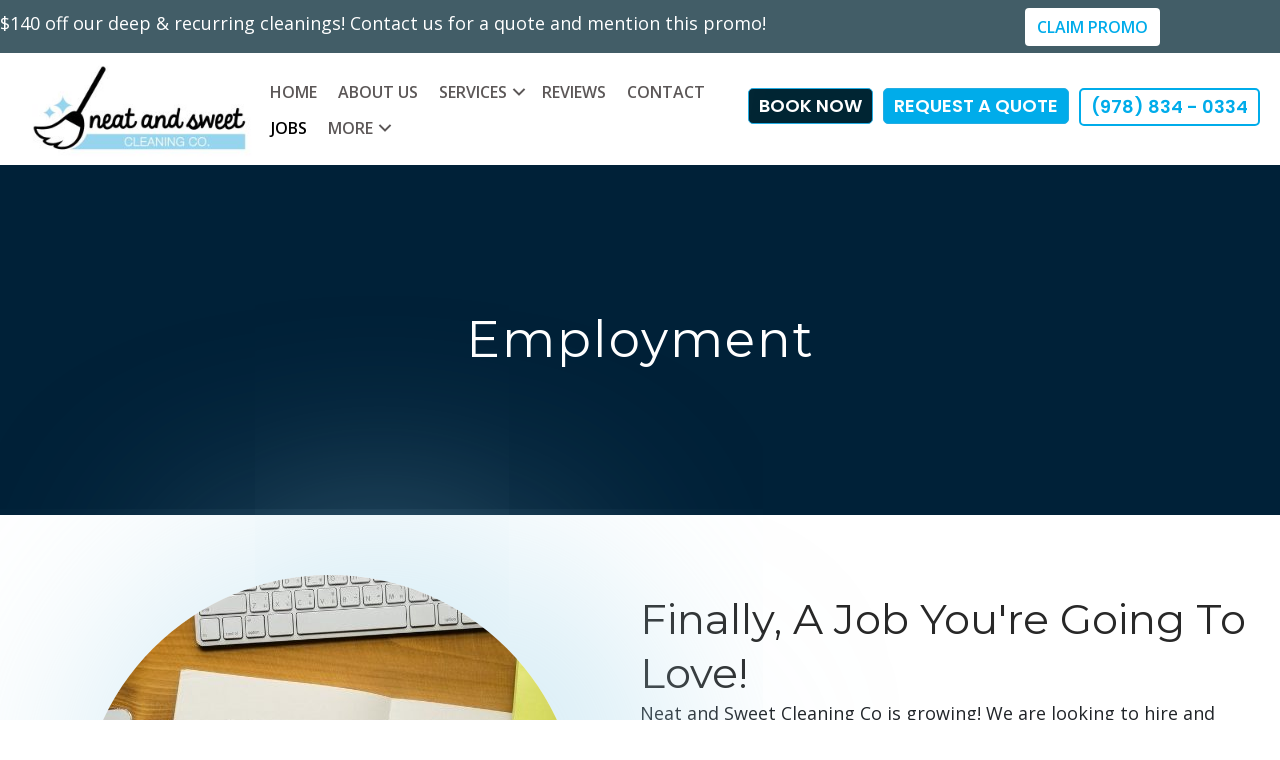

--- FILE ---
content_type: text/html; charset=UTF-8
request_url: https://neatnsweetcleaning.com/employment/
body_size: 34955
content:
<!DOCTYPE html>
<html lang="en-US">
<head><meta charset="UTF-8" /><script>if(navigator.userAgent.match(/MSIE|Internet Explorer/i)||navigator.userAgent.match(/Trident\/7\..*?rv:11/i)){var href=document.location.href;if(!href.match(/[?&]nowprocket/)){if(href.indexOf("?")==-1){if(href.indexOf("#")==-1){document.location.href=href+"?nowprocket=1"}else{document.location.href=href.replace("#","?nowprocket=1#")}}else{if(href.indexOf("#")==-1){document.location.href=href+"&nowprocket=1"}else{document.location.href=href.replace("#","&nowprocket=1#")}}}}</script><script>class RocketLazyLoadScripts{constructor(){this.v="1.2.4",this.triggerEvents=["keydown","mousedown","mousemove","touchmove","touchstart","touchend","wheel"],this.userEventHandler=this._triggerListener.bind(this),this.touchStartHandler=this._onTouchStart.bind(this),this.touchMoveHandler=this._onTouchMove.bind(this),this.touchEndHandler=this._onTouchEnd.bind(this),this.clickHandler=this._onClick.bind(this),this.interceptedClicks=[],window.addEventListener("pageshow",t=>{this.persisted=t.persisted}),window.addEventListener("DOMContentLoaded",()=>{this._preconnect3rdParties()}),this.delayedScripts={normal:[],async:[],defer:[]},this.trash=[],this.allJQueries=[]}_addUserInteractionListener(t){if(document.hidden){t._triggerListener();return}this.triggerEvents.forEach(e=>window.addEventListener(e,t.userEventHandler,{passive:!0})),window.addEventListener("touchstart",t.touchStartHandler,{passive:!0}),window.addEventListener("mousedown",t.touchStartHandler),document.addEventListener("visibilitychange",t.userEventHandler)}_removeUserInteractionListener(){this.triggerEvents.forEach(t=>window.removeEventListener(t,this.userEventHandler,{passive:!0})),document.removeEventListener("visibilitychange",this.userEventHandler)}_onTouchStart(t){"HTML"!==t.target.tagName&&(window.addEventListener("touchend",this.touchEndHandler),window.addEventListener("mouseup",this.touchEndHandler),window.addEventListener("touchmove",this.touchMoveHandler,{passive:!0}),window.addEventListener("mousemove",this.touchMoveHandler),t.target.addEventListener("click",this.clickHandler),this._renameDOMAttribute(t.target,"onclick","rocket-onclick"),this._pendingClickStarted())}_onTouchMove(t){window.removeEventListener("touchend",this.touchEndHandler),window.removeEventListener("mouseup",this.touchEndHandler),window.removeEventListener("touchmove",this.touchMoveHandler,{passive:!0}),window.removeEventListener("mousemove",this.touchMoveHandler),t.target.removeEventListener("click",this.clickHandler),this._renameDOMAttribute(t.target,"rocket-onclick","onclick"),this._pendingClickFinished()}_onTouchEnd(){window.removeEventListener("touchend",this.touchEndHandler),window.removeEventListener("mouseup",this.touchEndHandler),window.removeEventListener("touchmove",this.touchMoveHandler,{passive:!0}),window.removeEventListener("mousemove",this.touchMoveHandler)}_onClick(t){t.target.removeEventListener("click",this.clickHandler),this._renameDOMAttribute(t.target,"rocket-onclick","onclick"),this.interceptedClicks.push(t),t.preventDefault(),t.stopPropagation(),t.stopImmediatePropagation(),this._pendingClickFinished()}_replayClicks(){window.removeEventListener("touchstart",this.touchStartHandler,{passive:!0}),window.removeEventListener("mousedown",this.touchStartHandler),this.interceptedClicks.forEach(t=>{t.target.dispatchEvent(new MouseEvent("click",{view:t.view,bubbles:!0,cancelable:!0}))})}_waitForPendingClicks(){return new Promise(t=>{this._isClickPending?this._pendingClickFinished=t:t()})}_pendingClickStarted(){this._isClickPending=!0}_pendingClickFinished(){this._isClickPending=!1}_renameDOMAttribute(t,e,r){t.hasAttribute&&t.hasAttribute(e)&&(event.target.setAttribute(r,event.target.getAttribute(e)),event.target.removeAttribute(e))}_triggerListener(){this._removeUserInteractionListener(this),"loading"===document.readyState?document.addEventListener("DOMContentLoaded",this._loadEverythingNow.bind(this)):this._loadEverythingNow()}_preconnect3rdParties(){let t=[];document.querySelectorAll("script[type=rocketlazyloadscript][data-rocket-src]").forEach(e=>{let r=e.getAttribute("data-rocket-src");if(r&&0!==r.indexOf("data:")){0===r.indexOf("//")&&(r=location.protocol+r);try{let i=new URL(r).origin;i!==location.origin&&t.push({src:i,crossOrigin:e.crossOrigin||"module"===e.getAttribute("data-rocket-type")})}catch(n){}}}),t=[...new Map(t.map(t=>[JSON.stringify(t),t])).values()],this._batchInjectResourceHints(t,"preconnect")}async _loadEverythingNow(){this.lastBreath=Date.now(),this._delayEventListeners(),this._delayJQueryReady(this),this._handleDocumentWrite(),this._registerAllDelayedScripts(),this._preloadAllScripts(),await this._loadScriptsFromList(this.delayedScripts.normal),await this._loadScriptsFromList(this.delayedScripts.defer),await this._loadScriptsFromList(this.delayedScripts.async);try{await this._triggerDOMContentLoaded(),await this._pendingWebpackRequests(this),await this._triggerWindowLoad()}catch(t){console.error(t)}window.dispatchEvent(new Event("rocket-allScriptsLoaded")),this._waitForPendingClicks().then(()=>{this._replayClicks()}),this._emptyTrash()}_registerAllDelayedScripts(){document.querySelectorAll("script[type=rocketlazyloadscript]").forEach(t=>{t.hasAttribute("data-rocket-src")?t.hasAttribute("async")&&!1!==t.async?this.delayedScripts.async.push(t):t.hasAttribute("defer")&&!1!==t.defer||"module"===t.getAttribute("data-rocket-type")?this.delayedScripts.defer.push(t):this.delayedScripts.normal.push(t):this.delayedScripts.normal.push(t)})}async _transformScript(t){if(await this._littleBreath(),!0===t.noModule&&"noModule"in HTMLScriptElement.prototype){t.setAttribute("data-rocket-status","skipped");return}return new Promise(navigator.userAgent.indexOf("Firefox/")>0||""===navigator.vendor?e=>{let r=document.createElement("script");[...t.attributes].forEach(t=>{let e=t.nodeName;"type"!==e&&("data-rocket-type"===e&&(e="type"),"data-rocket-src"===e&&(e="src"),r.setAttribute(e,t.nodeValue))}),t.text&&(r.text=t.text),r.hasAttribute("src")?(r.addEventListener("load",e),r.addEventListener("error",e)):(r.text=t.text,e());try{t.parentNode.replaceChild(r,t)}catch(i){e()}}:e=>{function r(){t.setAttribute("data-rocket-status","failed"),e()}try{let i=t.getAttribute("data-rocket-type"),n=t.getAttribute("data-rocket-src");i?(t.type=i,t.removeAttribute("data-rocket-type")):t.removeAttribute("type"),t.addEventListener("load",function r(){t.setAttribute("data-rocket-status","executed"),e()}),t.addEventListener("error",r),n?(t.removeAttribute("data-rocket-src"),t.src=n):t.src="data:text/javascript;base64,"+window.btoa(unescape(encodeURIComponent(t.text)))}catch(s){r()}})}async _loadScriptsFromList(t){let e=t.shift();return e&&e.isConnected?(await this._transformScript(e),this._loadScriptsFromList(t)):Promise.resolve()}_preloadAllScripts(){this._batchInjectResourceHints([...this.delayedScripts.normal,...this.delayedScripts.defer,...this.delayedScripts.async],"preload")}_batchInjectResourceHints(t,e){var r=document.createDocumentFragment();t.forEach(t=>{let i=t.getAttribute&&t.getAttribute("data-rocket-src")||t.src;if(i){let n=document.createElement("link");n.href=i,n.rel=e,"preconnect"!==e&&(n.as="script"),t.getAttribute&&"module"===t.getAttribute("data-rocket-type")&&(n.crossOrigin=!0),t.crossOrigin&&(n.crossOrigin=t.crossOrigin),t.integrity&&(n.integrity=t.integrity),r.appendChild(n),this.trash.push(n)}}),document.head.appendChild(r)}_delayEventListeners(){let t={};function e(e,r){!function e(r){!t[r]&&(t[r]={originalFunctions:{add:r.addEventListener,remove:r.removeEventListener},eventsToRewrite:[]},r.addEventListener=function(){arguments[0]=i(arguments[0]),t[r].originalFunctions.add.apply(r,arguments)},r.removeEventListener=function(){arguments[0]=i(arguments[0]),t[r].originalFunctions.remove.apply(r,arguments)});function i(e){return t[r].eventsToRewrite.indexOf(e)>=0?"rocket-"+e:e}}(e),t[e].eventsToRewrite.push(r)}function r(t,e){let r=t[e];Object.defineProperty(t,e,{get:()=>r||function(){},set(i){t["rocket"+e]=r=i}})}e(document,"DOMContentLoaded"),e(window,"DOMContentLoaded"),e(window,"load"),e(window,"pageshow"),e(document,"readystatechange"),r(document,"onreadystatechange"),r(window,"onload"),r(window,"onpageshow")}_delayJQueryReady(t){let e;function r(t){return t.split(" ").map(t=>"load"===t||0===t.indexOf("load.")?"rocket-jquery-load":t).join(" ")}function i(i){if(i&&i.fn&&!t.allJQueries.includes(i)){i.fn.ready=i.fn.init.prototype.ready=function(e){return t.domReadyFired?e.bind(document)(i):document.addEventListener("rocket-DOMContentLoaded",()=>e.bind(document)(i)),i([])};let n=i.fn.on;i.fn.on=i.fn.init.prototype.on=function(){return this[0]===window&&("string"==typeof arguments[0]||arguments[0]instanceof String?arguments[0]=r(arguments[0]):"object"==typeof arguments[0]&&Object.keys(arguments[0]).forEach(t=>{let e=arguments[0][t];delete arguments[0][t],arguments[0][r(t)]=e})),n.apply(this,arguments),this},t.allJQueries.push(i)}e=i}i(window.jQuery),Object.defineProperty(window,"jQuery",{get:()=>e,set(t){i(t)}})}async _pendingWebpackRequests(t){let e=document.querySelector("script[data-webpack]");async function r(){return new Promise(t=>{e.addEventListener("load",t),e.addEventListener("error",t)})}e&&(await r(),await t._requestAnimFrame(),await t._pendingWebpackRequests(t))}async _triggerDOMContentLoaded(){this.domReadyFired=!0,await this._littleBreath(),document.dispatchEvent(new Event("rocket-DOMContentLoaded")),await this._littleBreath(),window.dispatchEvent(new Event("rocket-DOMContentLoaded")),await this._littleBreath(),document.dispatchEvent(new Event("rocket-readystatechange")),await this._littleBreath(),document.rocketonreadystatechange&&document.rocketonreadystatechange()}async _triggerWindowLoad(){await this._littleBreath(),window.dispatchEvent(new Event("rocket-load")),await this._littleBreath(),window.rocketonload&&window.rocketonload(),await this._littleBreath(),this.allJQueries.forEach(t=>t(window).trigger("rocket-jquery-load")),await this._littleBreath();let t=new Event("rocket-pageshow");t.persisted=this.persisted,window.dispatchEvent(t),await this._littleBreath(),window.rocketonpageshow&&window.rocketonpageshow({persisted:this.persisted})}_handleDocumentWrite(){let t=new Map;document.write=document.writeln=function(e){let r=document.currentScript;r||console.error("WPRocket unable to document.write this: "+e);let i=document.createRange(),n=r.parentElement,s=t.get(r);void 0===s&&(s=r.nextSibling,t.set(r,s));let a=document.createDocumentFragment();i.setStart(a,0),a.appendChild(i.createContextualFragment(e)),n.insertBefore(a,s)}}async _littleBreath(){Date.now()-this.lastBreath>45&&(await this._requestAnimFrame(),this.lastBreath=Date.now())}async _requestAnimFrame(){return document.hidden?new Promise(t=>setTimeout(t)):new Promise(t=>requestAnimationFrame(t))}_emptyTrash(){this.trash.forEach(t=>t.remove())}static run(){let t=new RocketLazyLoadScripts;t._addUserInteractionListener(t)}}RocketLazyLoadScripts.run();</script>

<meta name='viewport' content='width=device-width, initial-scale=1.0' />
<meta http-equiv='X-UA-Compatible' content='IE=edge' />
<script>
var gform;gform||(document.addEventListener("gform_main_scripts_loaded",function(){gform.scriptsLoaded=!0}),window.addEventListener("DOMContentLoaded",function(){gform.domLoaded=!0}),gform={domLoaded:!1,scriptsLoaded:!1,initializeOnLoaded:function(o){gform.domLoaded&&gform.scriptsLoaded?o():!gform.domLoaded&&gform.scriptsLoaded?window.addEventListener("DOMContentLoaded",o):document.addEventListener("gform_main_scripts_loaded",o)},hooks:{action:{},filter:{}},addAction:function(o,n,r,t){gform.addHook("action",o,n,r,t)},addFilter:function(o,n,r,t){gform.addHook("filter",o,n,r,t)},doAction:function(o){gform.doHook("action",o,arguments)},applyFilters:function(o){return gform.doHook("filter",o,arguments)},removeAction:function(o,n){gform.removeHook("action",o,n)},removeFilter:function(o,n,r){gform.removeHook("filter",o,n,r)},addHook:function(o,n,r,t,i){null==gform.hooks[o][n]&&(gform.hooks[o][n]=[]);var e=gform.hooks[o][n];null==i&&(i=n+"_"+e.length),gform.hooks[o][n].push({tag:i,callable:r,priority:t=null==t?10:t})},doHook:function(n,o,r){var t;if(r=Array.prototype.slice.call(r,1),null!=gform.hooks[n][o]&&((o=gform.hooks[n][o]).sort(function(o,n){return o.priority-n.priority}),o.forEach(function(o){"function"!=typeof(t=o.callable)&&(t=window[t]),"action"==n?t.apply(null,r):r[0]=t.apply(null,r)})),"filter"==n)return r[0]},removeHook:function(o,n,t,i){var r;null!=gform.hooks[o][n]&&(r=(r=gform.hooks[o][n]).filter(function(o,n,r){return!!(null!=i&&i!=o.tag||null!=t&&t!=o.priority)}),gform.hooks[o][n]=r)}});
</script>

<link rel="profile" href="https://gmpg.org/xfn/11" />
<meta name='robots' content='index, follow, max-image-preview:large, max-snippet:-1, max-video-preview:-1' />

	<!-- This site is optimized with the Yoast SEO Premium plugin v21.5 (Yoast SEO v21.5) - https://yoast.com/wordpress/plugins/seo/ -->
	<title>Employment - Apply Now | Neat and Sweet Cleaning Co.</title><link rel="preload" as="style" href="https://fonts.googleapis.com/css?family=Open%20Sans%3A600%2C300%2C400%2C700%7CMontserrat%3A400%7CPoppins%3A600&#038;display=swap" /><link rel="stylesheet" href="https://fonts.googleapis.com/css?family=Open%20Sans%3A600%2C300%2C400%2C700%7CMontserrat%3A400%7CPoppins%3A600&#038;display=swap" media="print" onload="this.media='all'" /><noscript><link rel="stylesheet" href="https://fonts.googleapis.com/css?family=Open%20Sans%3A600%2C300%2C400%2C700%7CMontserrat%3A400%7CPoppins%3A600&#038;display=swap" /></noscript>
<link rel="preload" as="font" href="https://neatnsweetcleaning.com/wp-content/plugins/bb-plugin/fonts/fontawesome/5.15.1/webfonts/fa-brands-400.woff2" crossorigin>
	<meta name="description" content="Neat and Sweet Cleaning Co. is hiring awesome people in the Amesbury MA area. You&#039;re going to love this job! Apply Now!" />
	<link rel="canonical" href="https://neatnsweetcleaning.com/employment/" />
	<meta property="og:locale" content="en_US" />
	<meta property="og:type" content="article" />
	<meta property="og:title" content="Employment" />
	<meta property="og:description" content="Neat and Sweet Cleaning Co. is hiring awesome people in the Amesbury MA area. You&#039;re going to love this job! Apply Now!" />
	<meta property="og:url" content="https://neatnsweetcleaning.com/employment/" />
	<meta property="og:site_name" content="Neat and Sweet Cleaning Co." />
	<meta property="article:modified_time" content="2025-07-15T12:45:58+00:00" />
	<meta property="og:image" content="https://neatnsweetcleaning.com/wp-content/uploads/2022/01/hiring.jpg" />
	<meta name="twitter:card" content="summary_large_image" />
	<meta name="twitter:label1" content="Est. reading time" />
	<meta name="twitter:data1" content="2 minutes" />
	<script type="application/ld+json" class="yoast-schema-graph">{"@context":"https://schema.org","@graph":[{"@type":"WebPage","@id":"https://neatnsweetcleaning.com/employment/","url":"https://neatnsweetcleaning.com/employment/","name":"Employment - Apply Now | Neat and Sweet Cleaning Co.","isPartOf":{"@id":"https://neatnsweetcleaning.com/#website"},"primaryImageOfPage":{"@id":"https://neatnsweetcleaning.com/employment/#primaryimage"},"image":{"@id":"https://neatnsweetcleaning.com/employment/#primaryimage"},"thumbnailUrl":"https://neatnsweetcleaning.com/wp-content/uploads/2022/01/hiring.jpg","datePublished":"2022-01-23T13:23:59+00:00","dateModified":"2025-07-15T12:45:58+00:00","description":"Neat and Sweet Cleaning Co. is hiring awesome people in the Amesbury MA area. You're going to love this job! Apply Now!","breadcrumb":{"@id":"https://neatnsweetcleaning.com/employment/#breadcrumb"},"inLanguage":"en-US","potentialAction":[{"@type":"ReadAction","target":["https://neatnsweetcleaning.com/employment/"]}]},{"@type":"ImageObject","inLanguage":"en-US","@id":"https://neatnsweetcleaning.com/employment/#primaryimage","url":"https://neatnsweetcleaning.com/wp-content/uploads/2022/01/hiring.jpg","contentUrl":"https://neatnsweetcleaning.com/wp-content/uploads/2022/01/hiring.jpg","width":600,"height":500},{"@type":"BreadcrumbList","@id":"https://neatnsweetcleaning.com/employment/#breadcrumb","itemListElement":[{"@type":"ListItem","position":1,"name":"Home","item":"https://neatnsweetcleaning.com/"},{"@type":"ListItem","position":2,"name":"Employment"}]},{"@type":"WebSite","@id":"https://neatnsweetcleaning.com/#website","url":"https://neatnsweetcleaning.com/","name":"Neat and Sweet Cleaning Co.","description":"Neat and Sweet Cleaning Co. offers affordable Residential and Commercial cleaning services, while focusing on customer satisfaction and safety.","publisher":{"@id":"https://neatnsweetcleaning.com/#organization"},"potentialAction":[{"@type":"SearchAction","target":{"@type":"EntryPoint","urlTemplate":"https://neatnsweetcleaning.com/?s={search_term_string}"},"query-input":"required name=search_term_string"}],"inLanguage":"en-US"},{"@type":["Organization","Place","LocalBusiness"],"@id":"https://neatnsweetcleaning.com/#organization","name":"Neat And Sweet Cleaning","url":"https://neatnsweetcleaning.com/","logo":{"@id":"https://neatnsweetcleaning.com/employment/#local-main-organization-logo"},"image":{"@id":"https://neatnsweetcleaning.com/employment/#local-main-organization-logo"},"address":{"@id":"https://neatnsweetcleaning.com/employment/#local-main-place-address"},"geo":{"@type":"GeoCoordinates","latitude":"42.8471428","longitude":"-70.9218926"},"telephone":["+19788340334"],"openingHoursSpecification":[{"@type":"OpeningHoursSpecification","dayOfWeek":["Monday","Tuesday","Wednesday","Thursday","Friday"],"opens":"08:00","closes":"17:00"},{"@type":"OpeningHoursSpecification","dayOfWeek":["Saturday","Sunday"],"opens":"00:00","closes":"00:00"}],"email":"contact@neatnsweetcleaning.com","areaServed":"Northeast Massachusetts Service Area: Amesbury, Boxford, Burlington, Georgetown, Groveland, Haverhill, Ipswich, Merrimac, Newburyport, Newbury, Plum Island, Rowley, Topsfield, West Newbury, MA, and surrounding areas. Central Massachusetts Service Area: Acton, Boxford, Georgetown, Groveland, Haverhill, Ipswich, Merricton, Ayer, Berlin, Bolton, Boxborough, Boylston, Carlisle, Clinton, Concord, Devens, Groton, Harvard, Holden, Hopkinton, Hudson, Lancaster, Littleton, Leominster, Lundenberg, Northborough, Marlborough, Maynard, Princeton, Shirley, Shrewsbury, Southborough, Sterling, Stow, Sudbury, Wayland, Westborough, Westford, Worcester, West Boylston, MA, and surrounding areas. New Hampshire Service Area: Salem, Portsmouth, Manchester, NH, and surrounding areas.","priceRange":"$$","currenciesAccepted":"USD","paymentAccepted":"All major credit cards"},{"@type":"PostalAddress","@id":"https://neatnsweetcleaning.com/employment/#local-main-place-address","streetAddress":"58 Macy St, #6C","addressLocality":"Amesbury","postalCode":"01913","addressRegion":"MA","addressCountry":"US"},{"@type":"ImageObject","inLanguage":"en-US","@id":"https://neatnsweetcleaning.com/employment/#local-main-organization-logo","url":"https://neatnsweetcleaning.com/wp-content/uploads/2022/01/Neat-and-Sweet-Broom-Logo.jpg","contentUrl":"https://neatnsweetcleaning.com/wp-content/uploads/2022/01/Neat-and-Sweet-Broom-Logo.jpg","width":512,"height":512,"caption":"Neat And Sweet Cleaning"}]}</script>
	<meta name="geo.placename" content="Amesbury" />
	<meta name="geo.position" content="42.8471428;-70.9218926" />
	<meta name="geo.region" content="United States (US)" />
	<!-- / Yoast SEO Premium plugin. -->


<script type="rocketlazyloadscript" data-rocket-type='application/javascript'  id='pys-version-script'>console.log('PixelYourSite Free version 10.2.1');</script>
<link rel='dns-prefetch' href='//fonts.googleapis.com' />
<link href='https://fonts.gstatic.com' crossorigin rel='preconnect' />
<link rel="alternate" type="application/rss+xml" title="Neat and Sweet Cleaning Co. &raquo; Feed" href="https://neatnsweetcleaning.com/feed/" />
<link rel="alternate" type="application/rss+xml" title="Neat and Sweet Cleaning Co. &raquo; Comments Feed" href="https://neatnsweetcleaning.com/comments/feed/" />
<link rel="preload" href="https://neatnsweetcleaning.com/wp-content/plugins/bb-plugin/fonts/fontawesome/5.15.4/webfonts/fa-solid-900.woff2" as="font" type="font/woff2" crossorigin="anonymous">
<link rel="preload" href="https://neatnsweetcleaning.com/wp-content/plugins/bb-plugin/fonts/fontawesome/5.15.4/webfonts/fa-regular-400.woff2" as="font" type="font/woff2" crossorigin="anonymous">
<link rel='stylesheet' id='gravity_forms_theme_reset-css' href='https://neatnsweetcleaning.com/wp-content/plugins/gravityforms/assets/css/dist/gravity-forms-theme-reset.min.css?ver=2.7.16' media='all' />
<link rel='stylesheet' id='gravity_forms_theme_foundation-css' href='https://neatnsweetcleaning.com/wp-content/plugins/gravityforms/assets/css/dist/gravity-forms-theme-foundation.min.css?ver=2.7.16' media='all' />
<link data-minify="1" rel='stylesheet' id='gravity_forms_theme_framework-css' href='https://neatnsweetcleaning.com/wp-content/cache/min/1/wp-content/plugins/gravityforms/assets/css/dist/gravity-forms-theme-framework.min.css?ver=1768286976' media='all' />
<link rel='stylesheet' id='gravity_forms_orbital_theme-css' href='https://neatnsweetcleaning.com/wp-content/plugins/gravityforms/assets/css/dist/gravity-forms-orbital-theme.min.css?ver=2.7.16' media='all' />
<style id='wp-emoji-styles-inline-css'>

	img.wp-smiley, img.emoji {
		display: inline !important;
		border: none !important;
		box-shadow: none !important;
		height: 1em !important;
		width: 1em !important;
		margin: 0 0.07em !important;
		vertical-align: -0.1em !important;
		background: none !important;
		padding: 0 !important;
	}
</style>
<link rel='stylesheet' id='wp-block-library-css' href='https://neatnsweetcleaning.com/wp-includes/css/dist/block-library/style.min.css?ver=6.5.7' media='all' />
<style id='wp-block-library-theme-inline-css'>
.wp-block-audio figcaption{color:#555;font-size:13px;text-align:center}.is-dark-theme .wp-block-audio figcaption{color:#ffffffa6}.wp-block-audio{margin:0 0 1em}.wp-block-code{border:1px solid #ccc;border-radius:4px;font-family:Menlo,Consolas,monaco,monospace;padding:.8em 1em}.wp-block-embed figcaption{color:#555;font-size:13px;text-align:center}.is-dark-theme .wp-block-embed figcaption{color:#ffffffa6}.wp-block-embed{margin:0 0 1em}.blocks-gallery-caption{color:#555;font-size:13px;text-align:center}.is-dark-theme .blocks-gallery-caption{color:#ffffffa6}.wp-block-image figcaption{color:#555;font-size:13px;text-align:center}.is-dark-theme .wp-block-image figcaption{color:#ffffffa6}.wp-block-image{margin:0 0 1em}.wp-block-pullquote{border-bottom:4px solid;border-top:4px solid;color:currentColor;margin-bottom:1.75em}.wp-block-pullquote cite,.wp-block-pullquote footer,.wp-block-pullquote__citation{color:currentColor;font-size:.8125em;font-style:normal;text-transform:uppercase}.wp-block-quote{border-left:.25em solid;margin:0 0 1.75em;padding-left:1em}.wp-block-quote cite,.wp-block-quote footer{color:currentColor;font-size:.8125em;font-style:normal;position:relative}.wp-block-quote.has-text-align-right{border-left:none;border-right:.25em solid;padding-left:0;padding-right:1em}.wp-block-quote.has-text-align-center{border:none;padding-left:0}.wp-block-quote.is-large,.wp-block-quote.is-style-large,.wp-block-quote.is-style-plain{border:none}.wp-block-search .wp-block-search__label{font-weight:700}.wp-block-search__button{border:1px solid #ccc;padding:.375em .625em}:where(.wp-block-group.has-background){padding:1.25em 2.375em}.wp-block-separator.has-css-opacity{opacity:.4}.wp-block-separator{border:none;border-bottom:2px solid;margin-left:auto;margin-right:auto}.wp-block-separator.has-alpha-channel-opacity{opacity:1}.wp-block-separator:not(.is-style-wide):not(.is-style-dots){width:100px}.wp-block-separator.has-background:not(.is-style-dots){border-bottom:none;height:1px}.wp-block-separator.has-background:not(.is-style-wide):not(.is-style-dots){height:2px}.wp-block-table{margin:0 0 1em}.wp-block-table td,.wp-block-table th{word-break:normal}.wp-block-table figcaption{color:#555;font-size:13px;text-align:center}.is-dark-theme .wp-block-table figcaption{color:#ffffffa6}.wp-block-video figcaption{color:#555;font-size:13px;text-align:center}.is-dark-theme .wp-block-video figcaption{color:#ffffffa6}.wp-block-video{margin:0 0 1em}.wp-block-template-part.has-background{margin-bottom:0;margin-top:0;padding:1.25em 2.375em}
</style>
<style id='classic-theme-styles-inline-css'>
/*! This file is auto-generated */
.wp-block-button__link{color:#fff;background-color:#32373c;border-radius:9999px;box-shadow:none;text-decoration:none;padding:calc(.667em + 2px) calc(1.333em + 2px);font-size:1.125em}.wp-block-file__button{background:#32373c;color:#fff;text-decoration:none}
</style>
<style id='global-styles-inline-css'>
body{--wp--preset--color--black: #000000;--wp--preset--color--cyan-bluish-gray: #abb8c3;--wp--preset--color--white: #ffffff;--wp--preset--color--pale-pink: #f78da7;--wp--preset--color--vivid-red: #cf2e2e;--wp--preset--color--luminous-vivid-orange: #ff6900;--wp--preset--color--luminous-vivid-amber: #fcb900;--wp--preset--color--light-green-cyan: #7bdcb5;--wp--preset--color--vivid-green-cyan: #00d084;--wp--preset--color--pale-cyan-blue: #8ed1fc;--wp--preset--color--vivid-cyan-blue: #0693e3;--wp--preset--color--vivid-purple: #9b51e0;--wp--preset--color--fl-heading-text: #282828;--wp--preset--color--fl-body-bg: #f2f2f2;--wp--preset--color--fl-body-text: #474747;--wp--preset--color--fl-accent: #59c1ea;--wp--preset--color--fl-accent-hover: #000000;--wp--preset--color--fl-topbar-bg: #ffffff;--wp--preset--color--fl-topbar-text: #000000;--wp--preset--color--fl-topbar-link: #428bca;--wp--preset--color--fl-topbar-hover: #428bca;--wp--preset--color--fl-header-bg: #ffffff;--wp--preset--color--fl-header-text: #000000;--wp--preset--color--fl-header-link: #428bca;--wp--preset--color--fl-header-hover: #428bca;--wp--preset--color--fl-nav-bg: #ffffff;--wp--preset--color--fl-nav-link: #00b6db;--wp--preset--color--fl-nav-hover: #c1f4f4;--wp--preset--color--fl-content-bg: #ffffff;--wp--preset--color--fl-footer-widgets-bg: #ffffff;--wp--preset--color--fl-footer-widgets-text: #000000;--wp--preset--color--fl-footer-widgets-link: #428bca;--wp--preset--color--fl-footer-widgets-hover: #428bca;--wp--preset--color--fl-footer-bg: #ffffff;--wp--preset--color--fl-footer-text: #000000;--wp--preset--color--fl-footer-link: #428bca;--wp--preset--color--fl-footer-hover: #428bca;--wp--preset--gradient--vivid-cyan-blue-to-vivid-purple: linear-gradient(135deg,rgba(6,147,227,1) 0%,rgb(155,81,224) 100%);--wp--preset--gradient--light-green-cyan-to-vivid-green-cyan: linear-gradient(135deg,rgb(122,220,180) 0%,rgb(0,208,130) 100%);--wp--preset--gradient--luminous-vivid-amber-to-luminous-vivid-orange: linear-gradient(135deg,rgba(252,185,0,1) 0%,rgba(255,105,0,1) 100%);--wp--preset--gradient--luminous-vivid-orange-to-vivid-red: linear-gradient(135deg,rgba(255,105,0,1) 0%,rgb(207,46,46) 100%);--wp--preset--gradient--very-light-gray-to-cyan-bluish-gray: linear-gradient(135deg,rgb(238,238,238) 0%,rgb(169,184,195) 100%);--wp--preset--gradient--cool-to-warm-spectrum: linear-gradient(135deg,rgb(74,234,220) 0%,rgb(151,120,209) 20%,rgb(207,42,186) 40%,rgb(238,44,130) 60%,rgb(251,105,98) 80%,rgb(254,248,76) 100%);--wp--preset--gradient--blush-light-purple: linear-gradient(135deg,rgb(255,206,236) 0%,rgb(152,150,240) 100%);--wp--preset--gradient--blush-bordeaux: linear-gradient(135deg,rgb(254,205,165) 0%,rgb(254,45,45) 50%,rgb(107,0,62) 100%);--wp--preset--gradient--luminous-dusk: linear-gradient(135deg,rgb(255,203,112) 0%,rgb(199,81,192) 50%,rgb(65,88,208) 100%);--wp--preset--gradient--pale-ocean: linear-gradient(135deg,rgb(255,245,203) 0%,rgb(182,227,212) 50%,rgb(51,167,181) 100%);--wp--preset--gradient--electric-grass: linear-gradient(135deg,rgb(202,248,128) 0%,rgb(113,206,126) 100%);--wp--preset--gradient--midnight: linear-gradient(135deg,rgb(2,3,129) 0%,rgb(40,116,252) 100%);--wp--preset--font-size--small: 13px;--wp--preset--font-size--medium: 20px;--wp--preset--font-size--large: 36px;--wp--preset--font-size--x-large: 42px;--wp--preset--spacing--20: 0.44rem;--wp--preset--spacing--30: 0.67rem;--wp--preset--spacing--40: 1rem;--wp--preset--spacing--50: 1.5rem;--wp--preset--spacing--60: 2.25rem;--wp--preset--spacing--70: 3.38rem;--wp--preset--spacing--80: 5.06rem;--wp--preset--shadow--natural: 6px 6px 9px rgba(0, 0, 0, 0.2);--wp--preset--shadow--deep: 12px 12px 50px rgba(0, 0, 0, 0.4);--wp--preset--shadow--sharp: 6px 6px 0px rgba(0, 0, 0, 0.2);--wp--preset--shadow--outlined: 6px 6px 0px -3px rgba(255, 255, 255, 1), 6px 6px rgba(0, 0, 0, 1);--wp--preset--shadow--crisp: 6px 6px 0px rgba(0, 0, 0, 1);}:where(.is-layout-flex){gap: 0.5em;}:where(.is-layout-grid){gap: 0.5em;}body .is-layout-flex{display: flex;}body .is-layout-flex{flex-wrap: wrap;align-items: center;}body .is-layout-flex > *{margin: 0;}body .is-layout-grid{display: grid;}body .is-layout-grid > *{margin: 0;}:where(.wp-block-columns.is-layout-flex){gap: 2em;}:where(.wp-block-columns.is-layout-grid){gap: 2em;}:where(.wp-block-post-template.is-layout-flex){gap: 1.25em;}:where(.wp-block-post-template.is-layout-grid){gap: 1.25em;}.has-black-color{color: var(--wp--preset--color--black) !important;}.has-cyan-bluish-gray-color{color: var(--wp--preset--color--cyan-bluish-gray) !important;}.has-white-color{color: var(--wp--preset--color--white) !important;}.has-pale-pink-color{color: var(--wp--preset--color--pale-pink) !important;}.has-vivid-red-color{color: var(--wp--preset--color--vivid-red) !important;}.has-luminous-vivid-orange-color{color: var(--wp--preset--color--luminous-vivid-orange) !important;}.has-luminous-vivid-amber-color{color: var(--wp--preset--color--luminous-vivid-amber) !important;}.has-light-green-cyan-color{color: var(--wp--preset--color--light-green-cyan) !important;}.has-vivid-green-cyan-color{color: var(--wp--preset--color--vivid-green-cyan) !important;}.has-pale-cyan-blue-color{color: var(--wp--preset--color--pale-cyan-blue) !important;}.has-vivid-cyan-blue-color{color: var(--wp--preset--color--vivid-cyan-blue) !important;}.has-vivid-purple-color{color: var(--wp--preset--color--vivid-purple) !important;}.has-black-background-color{background-color: var(--wp--preset--color--black) !important;}.has-cyan-bluish-gray-background-color{background-color: var(--wp--preset--color--cyan-bluish-gray) !important;}.has-white-background-color{background-color: var(--wp--preset--color--white) !important;}.has-pale-pink-background-color{background-color: var(--wp--preset--color--pale-pink) !important;}.has-vivid-red-background-color{background-color: var(--wp--preset--color--vivid-red) !important;}.has-luminous-vivid-orange-background-color{background-color: var(--wp--preset--color--luminous-vivid-orange) !important;}.has-luminous-vivid-amber-background-color{background-color: var(--wp--preset--color--luminous-vivid-amber) !important;}.has-light-green-cyan-background-color{background-color: var(--wp--preset--color--light-green-cyan) !important;}.has-vivid-green-cyan-background-color{background-color: var(--wp--preset--color--vivid-green-cyan) !important;}.has-pale-cyan-blue-background-color{background-color: var(--wp--preset--color--pale-cyan-blue) !important;}.has-vivid-cyan-blue-background-color{background-color: var(--wp--preset--color--vivid-cyan-blue) !important;}.has-vivid-purple-background-color{background-color: var(--wp--preset--color--vivid-purple) !important;}.has-black-border-color{border-color: var(--wp--preset--color--black) !important;}.has-cyan-bluish-gray-border-color{border-color: var(--wp--preset--color--cyan-bluish-gray) !important;}.has-white-border-color{border-color: var(--wp--preset--color--white) !important;}.has-pale-pink-border-color{border-color: var(--wp--preset--color--pale-pink) !important;}.has-vivid-red-border-color{border-color: var(--wp--preset--color--vivid-red) !important;}.has-luminous-vivid-orange-border-color{border-color: var(--wp--preset--color--luminous-vivid-orange) !important;}.has-luminous-vivid-amber-border-color{border-color: var(--wp--preset--color--luminous-vivid-amber) !important;}.has-light-green-cyan-border-color{border-color: var(--wp--preset--color--light-green-cyan) !important;}.has-vivid-green-cyan-border-color{border-color: var(--wp--preset--color--vivid-green-cyan) !important;}.has-pale-cyan-blue-border-color{border-color: var(--wp--preset--color--pale-cyan-blue) !important;}.has-vivid-cyan-blue-border-color{border-color: var(--wp--preset--color--vivid-cyan-blue) !important;}.has-vivid-purple-border-color{border-color: var(--wp--preset--color--vivid-purple) !important;}.has-vivid-cyan-blue-to-vivid-purple-gradient-background{background: var(--wp--preset--gradient--vivid-cyan-blue-to-vivid-purple) !important;}.has-light-green-cyan-to-vivid-green-cyan-gradient-background{background: var(--wp--preset--gradient--light-green-cyan-to-vivid-green-cyan) !important;}.has-luminous-vivid-amber-to-luminous-vivid-orange-gradient-background{background: var(--wp--preset--gradient--luminous-vivid-amber-to-luminous-vivid-orange) !important;}.has-luminous-vivid-orange-to-vivid-red-gradient-background{background: var(--wp--preset--gradient--luminous-vivid-orange-to-vivid-red) !important;}.has-very-light-gray-to-cyan-bluish-gray-gradient-background{background: var(--wp--preset--gradient--very-light-gray-to-cyan-bluish-gray) !important;}.has-cool-to-warm-spectrum-gradient-background{background: var(--wp--preset--gradient--cool-to-warm-spectrum) !important;}.has-blush-light-purple-gradient-background{background: var(--wp--preset--gradient--blush-light-purple) !important;}.has-blush-bordeaux-gradient-background{background: var(--wp--preset--gradient--blush-bordeaux) !important;}.has-luminous-dusk-gradient-background{background: var(--wp--preset--gradient--luminous-dusk) !important;}.has-pale-ocean-gradient-background{background: var(--wp--preset--gradient--pale-ocean) !important;}.has-electric-grass-gradient-background{background: var(--wp--preset--gradient--electric-grass) !important;}.has-midnight-gradient-background{background: var(--wp--preset--gradient--midnight) !important;}.has-small-font-size{font-size: var(--wp--preset--font-size--small) !important;}.has-medium-font-size{font-size: var(--wp--preset--font-size--medium) !important;}.has-large-font-size{font-size: var(--wp--preset--font-size--large) !important;}.has-x-large-font-size{font-size: var(--wp--preset--font-size--x-large) !important;}
.wp-block-navigation a:where(:not(.wp-element-button)){color: inherit;}
:where(.wp-block-post-template.is-layout-flex){gap: 1.25em;}:where(.wp-block-post-template.is-layout-grid){gap: 1.25em;}
:where(.wp-block-columns.is-layout-flex){gap: 2em;}:where(.wp-block-columns.is-layout-grid){gap: 2em;}
.wp-block-pullquote{font-size: 1.5em;line-height: 1.6;}
</style>
<link data-minify="1" rel='stylesheet' id='icon-1601395196-css' href='https://neatnsweetcleaning.com/wp-content/cache/min/1/wp-content/uploads/bb-plugin/icons/icon-1601395196/style.css?ver=1768286976' media='all' />
<link data-minify="1" rel='stylesheet' id='font-awesome-5-css' href='https://neatnsweetcleaning.com/wp-content/cache/min/1/wp-content/plugins/bb-plugin/fonts/fontawesome/5.15.4/css/all.min.css?ver=1768286976' media='all' />
<link data-minify="1" rel='stylesheet' id='fl-builder-layout-9597-css' href='https://neatnsweetcleaning.com/wp-content/cache/min/1/wp-content/uploads/bb-plugin/cache/9597-layout.css?ver=1768287034' media='all' />
<link data-minify="1" rel='stylesheet' id='ultimate-icons-css' href='https://neatnsweetcleaning.com/wp-content/cache/min/1/wp-content/uploads/bb-plugin/icons/ultimate-icons/style.css?ver=1768286976' media='all' />
<link data-minify="1" rel='stylesheet' id='fl-builder-layout-bundle-23421d65d52ecaf54543691dff680a2d-css' href='https://neatnsweetcleaning.com/wp-content/cache/min/1/wp-content/uploads/bb-plugin/cache/23421d65d52ecaf54543691dff680a2d-layout-bundle.css?ver=1768287024' media='all' />
<link data-minify="1" rel='stylesheet' id='fl-automator-skin-css' href='https://neatnsweetcleaning.com/wp-content/cache/min/1/wp-content/uploads/bb-theme/skin-68c9542c1bf6d.css?ver=1768286976' media='all' />
<link rel='stylesheet' id='child-style-css' href='https://neatnsweetcleaning.com/wp-content/themes/bb-theme-child/style.css?ver=1.0' media='all' />
<link data-minify="1" rel='stylesheet' id='tablepress-default-css' href='https://neatnsweetcleaning.com/wp-content/cache/min/1/wp-content/tablepress-combined.min.css?ver=1768286976' media='all' />
<style id='fl-builder-layout-2150-inline-css'>
.fl-node-5de9c440aad84 {width: 100%;}.fl-node-5de9c440aad84 > .fl-col-content {background-color: #ffffff;}.fl-builder-content .fl-node-5de9c440aad84 > .fl-col-content {min-height: 0px;} .fl-node-5de9c440aad84 > .fl-col-content {padding-top:10px;}.fl-node-60163c1feb0e4.fl-module-heading .fl-heading {font-weight: 700;font-size: 30px;text-align: center;text-transform: uppercase;} .fl-node-60163bc1c80d7 > .fl-module-content {margin-top:0px;}.fl-col-group-equal-height.fl-col-group-align-bottom .fl-col-content {-webkit-justify-content: flex-end;justify-content: flex-end;-webkit-box-align: end; -webkit-box-pack: end;-ms-flex-pack: end;}.uabb-module-content h1,.uabb-module-content h2,.uabb-module-content h3,.uabb-module-content h4,.uabb-module-content h5,.uabb-module-content h6 {margin: 0;clear: both;}.fl-module-content a,.fl-module-content a:hover,.fl-module-content a:focus {text-decoration: none;}.uabb-row-separator {position: absolute;width: 100%;left: 0;}.uabb-top-row-separator {top: 0;bottom: auto}.uabb-bottom-row-separator {top: auto;bottom: 0;}.fl-builder-content-editing .fl-visible-medium.uabb-row,.fl-builder-content-editing .fl-visible-medium-mobile.uabb-row,.fl-builder-content-editing .fl-visible-mobile.uabb-row {display: none !important;}@media (max-width: 992px) {.fl-builder-content-editing .fl-visible-desktop.uabb-row,.fl-builder-content-editing .fl-visible-mobile.uabb-row {display: none !important;}.fl-builder-content-editing .fl-visible-desktop-medium.uabb-row,.fl-builder-content-editing .fl-visible-medium.uabb-row,.fl-builder-content-editing .fl-visible-medium-mobile.uabb-row {display: block !important;}}@media (max-width: 768px) {.fl-builder-content-editing .fl-visible-desktop.uabb-row,.fl-builder-content-editing .fl-visible-desktop-medium.uabb-row,.fl-builder-content-editing .fl-visible-medium.uabb-row {display: none !important;}.fl-builder-content-editing .fl-visible-medium-mobile.uabb-row,.fl-builder-content-editing .fl-visible-mobile.uabb-row {display: block !important;}}.fl-responsive-preview-content .fl-builder-content-editing {overflow-x: hidden;overflow-y: visible;}.uabb-row-separator svg {width: 100%;}.uabb-top-row-separator.uabb-has-svg svg {position: absolute;padding: 0;margin: 0;left: 50%;top: -1px;bottom: auto;-webkit-transform: translateX(-50%);-ms-transform: translateX(-50%);transform: translateX(-50%);}.uabb-bottom-row-separator.uabb-has-svg svg {position: absolute;padding: 0;margin: 0;left: 50%;bottom: -1px;top: auto;-webkit-transform: translateX(-50%);-ms-transform: translateX(-50%);transform: translateX(-50%);}.uabb-bottom-row-separator.uabb-has-svg .uasvg-wave-separator {bottom: 0;}.uabb-top-row-separator.uabb-has-svg .uasvg-wave-separator {top: 0;}.uabb-bottom-row-separator.uabb-svg-triangle svg,.uabb-bottom-row-separator.uabb-xlarge-triangle svg,.uabb-top-row-separator.uabb-xlarge-triangle-left svg,.uabb-bottom-row-separator.uabb-svg-circle svg,.uabb-top-row-separator.uabb-slime-separator svg,.uabb-top-row-separator.uabb-grass-separator svg,.uabb-top-row-separator.uabb-grass-bend-separator svg,.uabb-bottom-row-separator.uabb-mul-triangles-separator svg,.uabb-top-row-separator.uabb-wave-slide-separator svg,.uabb-top-row-separator.uabb-pine-tree-separator svg,.uabb-top-row-separator.uabb-pine-tree-bend-separator svg,.uabb-bottom-row-separator.uabb-stamp-separator svg,.uabb-bottom-row-separator.uabb-xlarge-circle svg,.uabb-top-row-separator.uabb-wave-separator svg{left: 50%;-webkit-transform: translateX(-50%) scaleY(-1); -moz-transform: translateX(-50%) scaleY(-1);-ms-transform: translateX(-50%) scaleY(-1); -o-transform: translateX(-50%) scaleY(-1);transform: translateX(-50%) scaleY(-1);}.uabb-bottom-row-separator.uabb-big-triangle svg {left: 50%;-webkit-transform: scale(1) scaleY(-1) translateX(-50%); -moz-transform: scale(1) scaleY(-1) translateX(-50%);-ms-transform: scale(1) scaleY(-1) translateX(-50%); -o-transform: scale(1) scaleY(-1) translateX(-50%);transform: scale(1) scaleY(-1) translateX(-50%);}.uabb-top-row-separator.uabb-big-triangle svg {left: 50%;-webkit-transform: translateX(-50%) scale(1); -moz-transform: translateX(-50%) scale(1);-ms-transform: translateX(-50%) scale(1); -o-transform: translateX(-50%) scale(1);transform: translateX(-50%) scale(1);}.uabb-top-row-separator.uabb-xlarge-triangle-right svg {left: 50%;-webkit-transform: translateX(-50%) scale(-1); -moz-transform: translateX(-50%) scale(-1);-ms-transform: translateX(-50%) scale(-1); -o-transform: translateX(-50%) scale(-1);transform: translateX(-50%) scale(-1);}.uabb-bottom-row-separator.uabb-xlarge-triangle-right svg {left: 50%;-webkit-transform: translateX(-50%) scaleX(-1); -moz-transform: translateX(-50%) scaleX(-1);-ms-transform: translateX(-50%) scaleX(-1); -o-transform: translateX(-50%) scaleX(-1);transform: translateX(-50%) scaleX(-1);}.uabb-top-row-separator.uabb-curve-up-separator svg {left: 50%; -webkit-transform: translateX(-50%) scaleY(-1); -moz-transform: translateX(-50%) scaleY(-1);-ms-transform: translateX(-50%) scaleY(-1); -o-transform: translateX(-50%) scaleY(-1);transform: translateX(-50%) scaleY(-1);}.uabb-top-row-separator.uabb-curve-down-separator svg {left: 50%;-webkit-transform: translateX(-50%) scale(-1); -moz-transform: translateX(-50%) scale(-1);-ms-transform: translateX(-50%) scale(-1); -o-transform: translateX(-50%) scale(-1);transform: translateX(-50%) scale(-1);}.uabb-bottom-row-separator.uabb-curve-down-separator svg {left: 50%;-webkit-transform: translateX(-50%) scaleX(-1); -moz-transform: translateX(-50%) scaleX(-1);-ms-transform: translateX(-50%) scaleX(-1); -o-transform: translateX(-50%) scaleX(-1);transform: translateX(-50%) scaleX(-1);}.uabb-top-row-separator.uabb-tilt-left-separator svg {left: 50%;-webkit-transform: translateX(-50%) scale(-1); -moz-transform: translateX(-50%) scale(-1);-ms-transform: translateX(-50%) scale(-1); -o-transform: translateX(-50%) scale(-1);transform: translateX(-50%) scale(-1);}.uabb-top-row-separator.uabb-tilt-right-separator svg{left: 50%;-webkit-transform: translateX(-50%) scaleY(-1); -moz-transform: translateX(-50%) scaleY(-1);-ms-transform: translateX(-50%) scaleY(-1); -o-transform: translateX(-50%) scaleY(-1);transform: translateX(-50%) scaleY(-1);}.uabb-bottom-row-separator.uabb-tilt-left-separator svg {left: 50%;-webkit-transform: translateX(-50%); -moz-transform: translateX(-50%);-ms-transform: translateX(-50%); -o-transform: translateX(-50%);transform: translateX(-50%);}.uabb-bottom-row-separator.uabb-tilt-right-separator svg {left: 50%;-webkit-transform: translateX(-50%) scaleX(-1); -moz-transform: translateX(-50%) scaleX(-1);-ms-transform: translateX(-50%) scaleX(-1); -o-transform: translateX(-50%) scaleX(-1);transform: translateX(-50%) scaleX(-1);}.uabb-top-row-separator.uabb-tilt-left-separator,.uabb-top-row-separator.uabb-tilt-right-separator {top: 0;}.uabb-bottom-row-separator.uabb-tilt-left-separator,.uabb-bottom-row-separator.uabb-tilt-right-separator {bottom: 0;}.uabb-top-row-separator.uabb-arrow-outward-separator svg,.uabb-top-row-separator.uabb-arrow-inward-separator svg,.uabb-top-row-separator.uabb-cloud-separator svg,.uabb-top-row-separator.uabb-multi-triangle svg {left: 50%;-webkit-transform: translateX(-50%) scaleY(-1); -moz-transform: translateX(-50%) scaleY(-1);-ms-transform: translateX(-50%) scaleY(-1); -o-transform: translateX(-50%) scaleY(-1);transform: translateX(-50%) scaleY(-1);}.uabb-bottom-row-separator.uabb-multi-triangle svg {bottom: -2px;}.uabb-row-separator.uabb-round-split:after,.uabb-row-separator.uabb-round-split:before {left: 0;width: 50%;background: inherit inherit/inherit inherit inherit inherit;content: '';position: absolute}.uabb-button-wrap a,.uabb-button-wrap a:visited {display: inline-block;font-size: 16px;line-height: 18px;text-decoration: none;text-shadow: none;}.fl-builder-content .uabb-button:hover {text-decoration: none;}.fl-builder-content .uabb-button-width-full .uabb-button {display: block;text-align: center;}.uabb-button-width-custom .uabb-button {display: inline-block;text-align: center;max-width: 100%;}.fl-builder-content .uabb-button-left {text-align: left;}.fl-builder-content .uabb-button-center {text-align: center;}.fl-builder-content .uabb-button-right {text-align: right;}.fl-builder-content .uabb-button i,.fl-builder-content .uabb-button i:before {font-size: 1em;height: 1em;line-height: 1em;width: 1em;}.uabb-button .uabb-button-icon-after {margin-left: 8px;margin-right: 0;}.uabb-button .uabb-button-icon-before {margin-left: 0;margin-right: 8px;}.uabb-button .uabb-button-icon-no-text {margin: 0;}.uabb-button-has-icon .uabb-button-text {vertical-align: middle;}.uabb-icon-wrap {display: inline-block;}.uabb-icon a {text-decoration: none;}.uabb-icon i {display: block;}.uabb-icon i:before {border: none !important;background: none !important;}.uabb-icon-text {display: table-cell;text-align: left;padding-left: 15px;vertical-align: middle;}.uabb-icon-text *:last-child {margin: 0 !important;padding: 0 !important;}.uabb-icon-text a {text-decoration: none;}.uabb-photo {line-height: 0;position: relative;z-index: 2;}.uabb-photo-align-left {text-align: left;}.uabb-photo-align-center {text-align: center;}.uabb-photo-align-right {text-align: right;}.uabb-photo-content {border-radius: 0;display: inline-block;line-height: 0;position: relative;max-width: 100%;overflow: hidden;}.uabb-photo-content img {border-radius: inherit;display: inline;height: auto;max-width: 100%;width: auto;}.fl-builder-content .uabb-photo-crop-circle img {-webkit-border-radius: 100%;-moz-border-radius: 100%;border-radius: 100%;}.fl-builder-content .uabb-photo-crop-square img {-webkit-border-radius: 0;-moz-border-radius: 0;border-radius: 0;}.uabb-photo-caption {font-size: 13px;line-height: 18px;overflow: hidden;text-overflow: ellipsis;white-space: nowrap;}.uabb-photo-caption-below {padding-bottom: 20px;padding-top: 10px;}.uabb-photo-caption-hover {background: rgba(0,0,0,0.7);bottom: 0;color: #fff;left: 0;opacity: 0;visibility: hidden;filter: alpha(opacity = 0);padding: 10px 15px;position: absolute;right: 0;-webkit-transition:visibility 200ms linear;-moz-transition:visibility 200ms linear;transition:visibility 200ms linear;}.uabb-photo-content:hover .uabb-photo-caption-hover {opacity: 100;visibility: visible;}.uabb-active-btn {background: #1e8cbe;border-color: #0074a2;-webkit-box-shadow: inset 0 1px 0 rgba(120,200,230,.6);box-shadow: inset 0 1px 0 rgba(120,200,230,.6);color: white;}.fl-builder-bar .fl-builder-add-content-button {display: block !important;opacity: 1 !important;}.uabb-imgicon-wrap .uabb-icon {display: block;}.uabb-imgicon-wrap .uabb-icon i{float: none;}.uabb-imgicon-wrap .uabb-image {line-height: 0;position: relative;}.uabb-imgicon-wrap .uabb-image-align-left {text-align: left;}.uabb-imgicon-wrap .uabb-image-align-center {text-align: center;}.uabb-imgicon-wrap .uabb-image-align-right {text-align: right;}.uabb-imgicon-wrap .uabb-image-content {display: inline-block;border-radius: 0;line-height: 0;position: relative;max-width: 100%;}.uabb-imgicon-wrap .uabb-image-content img {display: inline;height: auto !important;max-width: 100%;width: auto;border-radius: inherit;box-shadow: none;box-sizing: content-box;}.fl-builder-content .uabb-imgicon-wrap .uabb-image-crop-circle img {-webkit-border-radius: 100%;-moz-border-radius: 100%;border-radius: 100%;}.fl-builder-content .uabb-imgicon-wrap .uabb-image-crop-square img {-webkit-border-radius: 0;-moz-border-radius: 0;border-radius: 0;}.uabb-creative-button-wrap a,.uabb-creative-button-wrap a:visited {background: #fafafa;border: 1px solid #ccc;color: #333;display: inline-block;vertical-align: middle;text-align: center;overflow: hidden;text-decoration: none;text-shadow: none;box-shadow: none;position: relative;-webkit-transition: all 200ms linear; -moz-transition: all 200ms linear;-ms-transition: all 200ms linear; -o-transition: all 200ms linear;transition: all 200ms linear;}.uabb-creative-button-wrap a:focus {text-decoration: none;text-shadow: none;box-shadow: none;}.uabb-creative-button-wrap a .uabb-creative-button-text,.uabb-creative-button-wrap a .uabb-creative-button-icon,.uabb-creative-button-wrap a:visited .uabb-creative-button-text,.uabb-creative-button-wrap a:visited .uabb-creative-button-icon {-webkit-transition: all 200ms linear; -moz-transition: all 200ms linear;-ms-transition: all 200ms linear; -o-transition: all 200ms linear;transition: all 200ms linear;}.uabb-creative-button-wrap a:hover {text-decoration: none;}.uabb-creative-button-wrap .uabb-creative-button-width-full .uabb-creative-button {display: block;text-align: center;}.uabb-creative-button-wrap .uabb-creative-button-width-custom .uabb-creative-button {display: inline-block;text-align: center;max-width: 100%;}.uabb-creative-button-wrap .uabb-creative-button-left {text-align: left;}.uabb-creative-button-wrap .uabb-creative-button-center {text-align: center;}.uabb-creative-button-wrap .uabb-creative-button-right {text-align: right;}.uabb-creative-button-wrap .uabb-creative-button i {font-size: 1.3em;height: auto;vertical-align: middle;width: auto;}.uabb-creative-button-wrap .uabb-creative-button .uabb-creative-button-icon-after {margin-left: 8px;margin-right: 0;}.uabb-creative-button-wrap .uabb-creative-button .uabb-creative-button-icon-before {margin-right: 8px;margin-left: 0;}.uabb-creative-button-wrap.uabb-creative-button-icon-no-text .uabb-creative-button i {margin: 0;}.uabb-creative-button-wrap .uabb-creative-button-has-icon .uabb-creative-button-text {vertical-align: middle;}.uabb-creative-button-wrap a,.uabb-creative-button-wrap a:visited {padding: 12px 24px;}.uabb-creative-button.uabb-creative-transparent-btn {background: transparent;}.uabb-creative-button.uabb-creative-transparent-btn:after {content: '';position: absolute;z-index: 1;-webkit-transition: all 200ms linear; -moz-transition: all 200ms linear;-ms-transition: all 200ms linear; -o-transition: all 200ms linear;transition: all 200ms linear;}.uabb-transparent-fill-top-btn:after,.uabb-transparent-fill-bottom-btn:after {width: 100%;height: 0;left: 0;}.uabb-transparent-fill-top-btn:after {top: 0;}.uabb-transparent-fill-bottom-btn:after {bottom: 0;}.uabb-transparent-fill-left-btn:after,.uabb-transparent-fill-right-btn:after {width: 0;height: 100%;top: 0;}.uabb-transparent-fill-left-btn:after {left: 0;}.uabb-transparent-fill-right-btn:after {right: 0;}.uabb-transparent-fill-center-btn:after{width: 0;height: 100%;top: 50%;left: 50%;-webkit-transform: translateX(-50%) translateY(-50%); -moz-transform: translateX(-50%) translateY(-50%);-ms-transform: translateX(-50%) translateY(-50%); -o-transform: translateX(-50%) translateY(-50%);transform: translateX(-50%) translateY(-50%);}.uabb-transparent-fill-diagonal-btn:after,.uabb-transparent-fill-horizontal-btn:after {width: 100%;height: 0;top: 50%;left: 50%;}.uabb-transparent-fill-diagonal-btn{overflow: hidden;}.uabb-transparent-fill-diagonal-btn:after{-webkit-transform: translateX(-50%) translateY(-50%) rotate( 45deg ); -moz-transform: translateX(-50%) translateY(-50%) rotate( 45deg );-ms-transform: translateX(-50%) translateY(-50%) rotate( 45deg ); -o-transform: translateX(-50%) translateY(-50%) rotate( 45deg );transform: translateX(-50%) translateY(-50%) rotate( 45deg );}.uabb-transparent-fill-horizontal-btn:after{-webkit-transform: translateX(-50%) translateY(-50%); -moz-transform: translateX(-50%) translateY(-50%);-ms-transform: translateX(-50%) translateY(-50%); -o-transform: translateX(-50%) translateY(-50%);transform: translateX(-50%) translateY(-50%);}.uabb-creative-button-wrap .uabb-creative-threed-btn.uabb-threed_down-btn,.uabb-creative-button-wrap .uabb-creative-threed-btn.uabb-threed_up-btn,.uabb-creative-button-wrap .uabb-creative-threed-btn.uabb-threed_left-btn,.uabb-creative-button-wrap .uabb-creative-threed-btn.uabb-threed_right-btn {-webkit-transition: none; -moz-transition: none;-ms-transition: none; -o-transition: none;transition: none;}.perspective {-webkit-perspective: 800px; -moz-perspective: 800px;perspective: 800px;margin: 0;}.uabb-creative-button.uabb-creative-threed-btn:after {content: '';position: absolute;z-index: -1;-webkit-transition: all 200ms linear; -moz-transition: all 200ms linear;transition: all 200ms linear;}.uabb-creative-button.uabb-creative-threed-btn {outline: 1px solid transparent;-webkit-transform-style: preserve-3d; -moz-transform-style: preserve-3d;transform-style: preserve-3d;}.uabb-creative-threed-btn.uabb-animate_top-btn:after {height: 40%;left: 0;top: -40%;width: 100%;-webkit-transform-origin: 0% 100%; -moz-transform-origin: 0% 100%;transform-origin: 0% 100%;-webkit-transform: rotateX(90deg); -moz-transform: rotateX(90deg);transform: rotateX(90deg);}.uabb-creative-threed-btn.uabb-animate_bottom-btn:after {width: 100%;height: 40%;left: 0;top: 100%;-webkit-transform-origin: 0% 0%; -moz-transform-origin: 0% 0%;-ms-transform-origin: 0% 0%;transform-origin: 0% 0%;-webkit-transform: rotateX(-90deg); -moz-transform: rotateX(-90deg);-ms-transform: rotateX(-90deg);transform: rotateX(-90deg);}.uabb-creative-threed-btn.uabb-animate_left-btn:after {width: 20%;height: 100%;left: -20%;top: 0;-webkit-transform-origin: 100% 0%; -moz-transform-origin: 100% 0%;-ms-transform-origin: 100% 0%;transform-origin: 100% 0%;-webkit-transform: rotateY(-60deg); -moz-transform: rotateY(-60deg);-ms-transform: rotateY(-60deg);transform: rotateY(-60deg);}.uabb-creative-threed-btn.uabb-animate_right-btn:after {width: 20%;height: 100%;left: 104%;top: 0;-webkit-transform-origin: 0% 0%; -moz-transform-origin: 0% 0%;-ms-transform-origin: 0% 0%;transform-origin: 0% 0%;-webkit-transform: rotateY(120deg); -moz-transform: rotateY(120deg);-ms-transform: rotateY(120deg);transform: rotateY(120deg);}.uabb-animate_top-btn:hover{-webkit-transform: rotateX(-15deg); -moz-transform: rotateX(-15deg);-ms-transform: rotateX(-15deg); -o-transform: rotateX(-15deg);transform: rotateX(-15deg);}.uabb-animate_bottom-btn:hover{-webkit-transform: rotateX(15deg); -moz-transform: rotateX(15deg);-ms-transform: rotateX(15deg); -o-transform: rotateX(15deg);transform: rotateX(15deg);}.uabb-animate_left-btn:hover{-webkit-transform: rotateY(6deg); -moz-transform: rotateY(6deg);-ms-transform: rotateY(6deg); -o-transform: rotateY(6deg);transform: rotateY(6deg);}.uabb-animate_right-btn:hover{-webkit-transform: rotateY(-6deg); -moz-transform: rotateY(-6deg);-ms-transform: rotateY(-6deg); -o-transform: rotateY(-6deg);transform: rotateY(-6deg);}.uabb-creative-flat-btn.uabb-animate_to_right-btn,.uabb-creative-flat-btn.uabb-animate_to_left-btn,.uabb-creative-flat-btn.uabb-animate_from_top-btn,.uabb-creative-flat-btn.uabb-animate_from_bottom-btn {overflow: hidden;position: relative;}.uabb-creative-flat-btn.uabb-animate_to_right-btn i,.uabb-creative-flat-btn.uabb-animate_to_left-btn i,.uabb-creative-flat-btn.uabb-animate_from_top-btn i,.uabb-creative-flat-btn.uabb-animate_from_bottom-btn i {bottom: 0;height: 100%;margin: 0;opacity: 1;position: absolute;right: 0;width: 100%;-webkit-transition: all 200ms linear; -moz-transition: all 200ms linear;transition: all 200ms linear;-webkit-transform: translateY(0); -moz-transform: translateY(0); -o-transform: translateY(0);-ms-transform: translateY(0);transform: translateY(0);}.uabb-creative-flat-btn.uabb-animate_to_right-btn .uabb-button-text,.uabb-creative-flat-btn.uabb-animate_to_left-btn .uabb-button-text,.uabb-creative-flat-btn.uabb-animate_from_top-btn .uabb-button-text,.uabb-creative-flat-btn.uabb-animate_from_bottom-btn .uabb-button-text {display: inline-block;width: 100%;height: 100%;-webkit-transition: all 200ms linear; -moz-transition: all 200ms linear;-ms-transition: all 200ms linear; -o-transition: all 200ms linear;transition: all 200ms linear;-webkit-backface-visibility: hidden; -moz-backface-visibility: hidden;backface-visibility: hidden;}.uabb-creative-flat-btn.uabb-animate_to_right-btn i:before,.uabb-creative-flat-btn.uabb-animate_to_left-btn i:before,.uabb-creative-flat-btn.uabb-animate_from_top-btn i:before,.uabb-creative-flat-btn.uabb-animate_from_bottom-btn i:before {position: absolute;top: 50%;left: 50%;-webkit-transform: translateX(-50%) translateY(-50%);-moz-transform: translateX(-50%) translateY(-50%);-o-transform: translateX(-50%) translateY(-50%);-ms-transform: translateX(-50%) translateY(-50%);transform: translateX(-50%) translateY(-50%);}.uabb-creative-flat-btn.uabb-animate_to_right-btn:hover i,.uabb-creative-flat-btn.uabb-animate_to_left-btn:hover i {left: 0;}.uabb-creative-flat-btn.uabb-animate_from_top-btn:hover i,.uabb-creative-flat-btn.uabb-animate_from_bottom-btn:hover i {top: 0;}.uabb-creative-flat-btn.uabb-animate_to_right-btn i {top: 0;left: -100%;}.uabb-creative-flat-btn.uabb-animate_to_right-btn:hover .uabb-button-text {-webkit-transform: translateX(200%); -moz-transform: translateX(200%);-ms-transform: translateX(200%); -o-transform: translateX(200%);transform: translateX(200%);}.uabb-creative-flat-btn.uabb-animate_to_left-btn i {top: 0;left: 100%;}.uabb-creative-flat-btn.uabb-animate_to_left-btn:hover .uabb-button-text {-webkit-transform: translateX(-200%); -moz-transform: translateX(-200%);-ms-transform: translateX(-200%); -o-transform: translateX(-200%);transform: translateX(-200%);}.uabb-creative-flat-btn.uabb-animate_from_top-btn i {top: -100%;left: 0;}.uabb-creative-flat-btn.uabb-animate_from_top-btn:hover .uabb-button-text {-webkit-transform: translateY(400px); -moz-transform: translateY(400px);-ms-transform: translateY(400px); -o-transform: translateY(400px);transform: translateY(400px);}.uabb-creative-flat-btn.uabb-animate_from_bottom-btn i {top: 100%;left: 0;}.uabb-creative-flat-btn.uabb-animate_from_bottom-btn:hover .uabb-button-text {-webkit-transform: translateY(-400px); -moz-transform: translateY(-400px);-ms-transform: translateY(-400px); -o-transform: translateY(-400px);transform: translateY(-400px);}.uabb-tab-acc-content .wp-video, .uabb-tab-acc-content video.wp-video-shortcode, .uabb-tab-acc-content .mejs-container:not(.mejs-audio), .uabb-tab-acc-content .mejs-overlay.load,.uabb-adv-accordion-content .wp-video, .uabb-adv-accordion-content video.wp-video-shortcode, .uabb-adv-accordion-content .mejs-container:not(.mejs-audio), .uabb-adv-accordion-content .mejs-overlay.load {width: 100% !important;height: 100% !important;}.uabb-tab-acc-content .mejs-container:not(.mejs-audio),.uabb-adv-accordion-content .mejs-container:not(.mejs-audio) {padding-top: 56.25%;}.uabb-tab-acc-content .wp-video, .uabb-tab-acc-content video.wp-video-shortcode,.uabb-adv-accordion-content .wp-video, .uabb-adv-accordion-content video.wp-video-shortcode {max-width: 100% !important;}.uabb-tab-acc-content video.wp-video-shortcode,.uabb-adv-accordion-content video.wp-video-shortcode {position: relative;}.uabb-tab-acc-content .mejs-container:not(.mejs-audio) .mejs-mediaelement,.uabb-adv-accordion-content .mejs-container:not(.mejs-audio) .mejs-mediaelement {position: absolute;top: 0;right: 0;bottom: 0;left: 0;}.uabb-tab-acc-content .mejs-overlay-play,.uabb-adv-accordion-content .mejs-overlay-play {top: 0;right: 0;bottom: 0;left: 0;width: auto !important;height: auto !important;}.fl-row-content-wrap .uabb-row-particles-background,.uabb-col-particles-background {width:100%;height:100%;position:absolute;left:0;top:0;}.uabb-creative-button-wrap a,.uabb-creative-button-wrap a:visited {}.uabb-dual-button .uabb-btn,.uabb-dual-button .uabb-btn:visited {}.uabb-js-breakpoint {content:"default";display:none;}@media screen and (max-width: 992px) {.uabb-js-breakpoint {content:"992";}}@media screen and (max-width: 768px) {.uabb-js-breakpoint {content:"768";}}
</style>
<link data-minify="1" rel='stylesheet' id='gform_basic-css' href='https://neatnsweetcleaning.com/wp-content/cache/min/1/wp-content/plugins/gravityforms/assets/css/dist/basic.min.css?ver=1768286976' media='all' />
<link rel='stylesheet' id='gform_theme_components-css' href='https://neatnsweetcleaning.com/wp-content/plugins/gravityforms/assets/css/dist/theme-components.min.css?ver=2.7.16' media='all' />
<link rel='stylesheet' id='gform_theme_ie11-css' href='https://neatnsweetcleaning.com/wp-content/plugins/gravityforms/assets/css/dist/theme-ie11.min.css?ver=2.7.16' media='all' />
<link rel='stylesheet' id='gform_theme-css' href='https://neatnsweetcleaning.com/wp-content/plugins/gravityforms/assets/css/dist/theme.min.css?ver=2.7.16' media='all' />
<link data-minify="1" rel='stylesheet' id='fl-builder-layout-2163-css' href='https://neatnsweetcleaning.com/wp-content/cache/min/1/wp-content/uploads/bb-plugin/cache/2163-layout-partial.css?ver=1768286976' media='all' />
<link data-minify="1" rel='stylesheet' id='popup-maker-site-css' href='https://neatnsweetcleaning.com/wp-content/cache/min/1/wp-content/uploads/pum/pum-site-styles.css?ver=1768286976' media='all' />
<link data-minify="1" rel='stylesheet' id='bb-css-grid-style-css' href='https://neatnsweetcleaning.com/wp-content/cache/min/1/wp-content/plugins/bb-css-grid/css/style.css?ver=1768286976' media='all' />
<link data-minify="1" rel='stylesheet' id='bb-flexbox-style-css' href='https://neatnsweetcleaning.com/wp-content/cache/min/1/wp-content/plugins/bb-flexbox/css/style.css?ver=1768286976' media='all' />
<link rel='stylesheet' id='jquery-magnificpopup-css' href='https://neatnsweetcleaning.com/wp-content/plugins/bb-plugin/css/jquery.magnificpopup.min.css?ver=2.8.2.2' media='all' />
<link rel='stylesheet' id='bootstrap-4-css' href='https://neatnsweetcleaning.com/wp-content/themes/bb-theme/css/bootstrap-4.min.css?ver=1.7.16' media='all' />

<script src="https://neatnsweetcleaning.com/wp-includes/js/jquery/jquery.min.js?ver=3.7.1" id="jquery-core-js"></script>
<script src="https://neatnsweetcleaning.com/wp-includes/js/jquery/jquery-migrate.min.js?ver=3.4.1" id="jquery-migrate-js"></script>
<script src="https://neatnsweetcleaning.com/wp-content/plugins/pixelyoursite/dist/scripts/jquery.bind-first-0.2.3.min.js?ver=6.5.7" id="jquery-bind-first-js"></script>
<script src="https://neatnsweetcleaning.com/wp-content/plugins/pixelyoursite/dist/scripts/js.cookie-2.1.3.min.js?ver=2.1.3" id="js-cookie-pys-js"></script>
<script src="https://neatnsweetcleaning.com/wp-content/plugins/pixelyoursite/dist/scripts/tld.min.js?ver=2.3.1" id="js-tld-js"></script>
<script id="pys-js-extra">
var pysOptions = {"staticEvents":{"facebook":{"init_event":[{"delay":0,"type":"static","ajaxFire":false,"name":"PageView","pixelIds":["401309162419598"],"eventID":"530d21b7-c4b8-434c-b964-184a90bd5a48","params":{"page_title":"Employment","post_type":"page","post_id":9597,"plugin":"PixelYourSite","user_role":"guest","event_url":"neatnsweetcleaning.com\/employment\/"},"e_id":"init_event","ids":[],"hasTimeWindow":false,"timeWindow":0,"woo_order":"","edd_order":""}]}},"dynamicEvents":[],"triggerEvents":[],"triggerEventTypes":[],"facebook":{"pixelIds":["401309162419598"],"advancedMatching":[],"advancedMatchingEnabled":true,"removeMetadata":true,"contentParams":{"post_type":"page","post_id":9597,"content_name":"Employment"},"commentEventEnabled":true,"wooVariableAsSimple":false,"downloadEnabled":true,"formEventEnabled":true,"serverApiEnabled":true,"wooCRSendFromServer":false,"send_external_id":null,"enabled_medical":false,"do_not_track_medical_param":["event_url","post_title","page_title","landing_page","content_name","categories","category_name","tags"],"meta_ldu":false},"debug":"","siteUrl":"https:\/\/neatnsweetcleaning.com","ajaxUrl":"https:\/\/neatnsweetcleaning.com\/wp-admin\/admin-ajax.php","ajax_event":"e5a5e14e5d","enable_remove_download_url_param":"1","cookie_duration":"7","last_visit_duration":"60","enable_success_send_form":"","ajaxForServerEvent":"1","ajaxForServerStaticEvent":"1","send_external_id":"1","external_id_expire":"180","track_cookie_for_subdomains":"1","google_consent_mode":"1","gdpr":{"ajax_enabled":false,"all_disabled_by_api":false,"facebook_disabled_by_api":false,"analytics_disabled_by_api":false,"google_ads_disabled_by_api":false,"pinterest_disabled_by_api":false,"bing_disabled_by_api":false,"externalID_disabled_by_api":false,"facebook_prior_consent_enabled":true,"analytics_prior_consent_enabled":true,"google_ads_prior_consent_enabled":null,"pinterest_prior_consent_enabled":true,"bing_prior_consent_enabled":true,"cookiebot_integration_enabled":false,"cookiebot_facebook_consent_category":"marketing","cookiebot_analytics_consent_category":"statistics","cookiebot_tiktok_consent_category":"marketing","cookiebot_google_ads_consent_category":null,"cookiebot_pinterest_consent_category":"marketing","cookiebot_bing_consent_category":"marketing","consent_magic_integration_enabled":false,"real_cookie_banner_integration_enabled":false,"cookie_notice_integration_enabled":false,"cookie_law_info_integration_enabled":false,"analytics_storage":{"enabled":true,"value":"granted","filter":false},"ad_storage":{"enabled":true,"value":"granted","filter":false},"ad_user_data":{"enabled":true,"value":"granted","filter":false},"ad_personalization":{"enabled":true,"value":"granted","filter":false}},"cookie":{"disabled_all_cookie":false,"disabled_start_session_cookie":false,"disabled_advanced_form_data_cookie":false,"disabled_landing_page_cookie":false,"disabled_first_visit_cookie":false,"disabled_trafficsource_cookie":false,"disabled_utmTerms_cookie":false,"disabled_utmId_cookie":false},"tracking_analytics":{"TrafficSource":"direct","TrafficLanding":"undefined","TrafficUtms":[],"TrafficUtmsId":[]},"GATags":{"ga_datalayer_type":"default","ga_datalayer_name":"dataLayerPYS"},"woo":{"enabled":false},"edd":{"enabled":false},"cache_bypass":"1768956705"};
</script>
<script src="https://neatnsweetcleaning.com/wp-content/plugins/pixelyoursite/dist/scripts/public.js?ver=10.2.1" id="pys-js"></script>
<script defer='defer' src="https://neatnsweetcleaning.com/wp-content/plugins/gravityforms/js/jquery.json.min.js?ver=2.7.16" id="gform_json-js"></script>
<script id="gform_gravityforms-js-extra">
var gf_global = {"gf_currency_config":{"name":"U.S. Dollar","symbol_left":"$","symbol_right":"","symbol_padding":"","thousand_separator":",","decimal_separator":".","decimals":2,"code":"USD"},"base_url":"https:\/\/neatnsweetcleaning.com\/wp-content\/plugins\/gravityforms","number_formats":[],"spinnerUrl":"https:\/\/neatnsweetcleaning.com\/wp-content\/plugins\/gravityforms\/images\/spinner.svg","version_hash":"38af90fc219c2be08f08b4aa2bedf7e2","strings":{"newRowAdded":"New row added.","rowRemoved":"Row removed","formSaved":"The form has been saved.  The content contains the link to return and complete the form."}};
var gf_global = {"gf_currency_config":{"name":"U.S. Dollar","symbol_left":"$","symbol_right":"","symbol_padding":"","thousand_separator":",","decimal_separator":".","decimals":2,"code":"USD"},"base_url":"https:\/\/neatnsweetcleaning.com\/wp-content\/plugins\/gravityforms","number_formats":[],"spinnerUrl":"https:\/\/neatnsweetcleaning.com\/wp-content\/plugins\/gravityforms\/images\/spinner.svg","version_hash":"38af90fc219c2be08f08b4aa2bedf7e2","strings":{"newRowAdded":"New row added.","rowRemoved":"Row removed","formSaved":"The form has been saved.  The content contains the link to return and complete the form."}};
var gform_i18n = {"datepicker":{"days":{"monday":"Mo","tuesday":"Tu","wednesday":"We","thursday":"Th","friday":"Fr","saturday":"Sa","sunday":"Su"},"months":{"january":"January","february":"February","march":"March","april":"April","may":"May","june":"June","july":"July","august":"August","september":"September","october":"October","november":"November","december":"December"},"firstDay":1,"iconText":"Select date"}};
var gf_legacy_multi = {"2":"","3":""};
var gform_gravityforms = {"strings":{"invalid_file_extension":"This type of file is not allowed. Must be one of the following:","delete_file":"Delete this file","in_progress":"in progress","file_exceeds_limit":"File exceeds size limit","illegal_extension":"This type of file is not allowed.","max_reached":"Maximum number of files reached","unknown_error":"There was a problem while saving the file on the server","currently_uploading":"Please wait for the uploading to complete","cancel":"Cancel","cancel_upload":"Cancel this upload","cancelled":"Cancelled"},"vars":{"images_url":"https:\/\/neatnsweetcleaning.com\/wp-content\/plugins\/gravityforms\/images"}};
</script>
<script defer='defer' src="https://neatnsweetcleaning.com/wp-content/plugins/gravityforms/js/gravityforms.min.js?ver=2.7.16" id="gform_gravityforms-js"></script>
<script defer='defer' src="https://neatnsweetcleaning.com/wp-content/plugins/gravityforms/assets/js/dist/utils.min.js?ver=59d951b75d934ae23e0ea7f9776264aa" id="gform_gravityforms_utils-js"></script>
<link rel="https://api.w.org/" href="https://neatnsweetcleaning.com/wp-json/" /><link rel="alternate" type="application/json" href="https://neatnsweetcleaning.com/wp-json/wp/v2/pages/9597" /><link rel="EditURI" type="application/rsd+xml" title="RSD" href="https://neatnsweetcleaning.com/xmlrpc.php?rsd" />
<meta name="generator" content="WordPress 6.5.7" />
<link rel='shortlink' href='https://neatnsweetcleaning.com/?p=9597' />
<link rel="alternate" type="application/json+oembed" href="https://neatnsweetcleaning.com/wp-json/oembed/1.0/embed?url=https%3A%2F%2Fneatnsweetcleaning.com%2Femployment%2F" />
<link rel="alternate" type="text/xml+oembed" href="https://neatnsweetcleaning.com/wp-json/oembed/1.0/embed?url=https%3A%2F%2Fneatnsweetcleaning.com%2Femployment%2F&#038;format=xml" />
<!-- start Simple Custom CSS and JS -->
<!-- Google Tag Manager -->
<script type="rocketlazyloadscript">(function(w,d,s,l,i){w[l]=w[l]||[];w[l].push({'gtm.start':
new Date().getTime(),event:'gtm.js'});var f=d.getElementsByTagName(s)[0],
j=d.createElement(s),dl=l!='dataLayer'?'&l='+l:'';j.async=true;j.src=
'https://www.googletagmanager.com/gtm.js?id='+i+dl;f.parentNode.insertBefore(j,f);
})(window,document,'script','dataLayer','GTM-TNTV4XF');</script>
<!-- End Google Tag Manager -->

<!-- end Simple Custom CSS and JS -->
<link rel="icon" href="https://neatnsweetcleaning.com/wp-content/uploads/2022/01/cropped-Neat-and-Sweet-Broom-Logo-32x32.png" sizes="32x32" />
<link rel="icon" href="https://neatnsweetcleaning.com/wp-content/uploads/2022/01/cropped-Neat-and-Sweet-Broom-Logo-192x192.png" sizes="192x192" />
<link rel="apple-touch-icon" href="https://neatnsweetcleaning.com/wp-content/uploads/2022/01/cropped-Neat-and-Sweet-Broom-Logo-180x180.png" />
<meta name="msapplication-TileImage" content="https://neatnsweetcleaning.com/wp-content/uploads/2022/01/cropped-Neat-and-Sweet-Broom-Logo-270x270.png" />
		<style id="wp-custom-css">
			.quote-consent-1,
.quote-consent-2 {
	color: white;
}

.popup-consent-1,
.popup-consent-2 {
	color: black;
}

.gform_required_legend {
    display: none !important;
}

.ginput_container_consent {
  display: flex;
  align-items: flex-start;
  gap: 10px;
}

.ginput_container_consent input[type="checkbox"] {
  margin-top: 3px;
}

body.fl-builder
 {
  overflow-x: visible;
}

		</style>
		<noscript><style id="rocket-lazyload-nojs-css">.rll-youtube-player, [data-lazy-src]{display:none !important;}</style></noscript><!-- Global site tag (gtag.js) - Google Analytics -->
<script type="rocketlazyloadscript" async data-rocket-src="https://www.googletagmanager.com/gtag/js?id=G-FPC01R0303"></script>
<script type="rocketlazyloadscript">
  window.dataLayer = window.dataLayer || [];
  function gtag(){dataLayer.push(arguments);}
  gtag('js', new Date());

  gtag('config', 'G-FPC01R0303');
</script>
</head>
<body class="page-template-default page page-id-9597 fl-builder fl-builder-2-8-2-2 fl-themer-1-4-10 fl-theme-1-7-16 fl-theme-builder-footer fl-theme-builder-footer-footer fl-theme-builder-header fl-theme-builder-header-header fl-framework-bootstrap-4 fl-preset-default fl-full-width fl-search-active" itemscope="itemscope" itemtype="https://schema.org/WebPage">
<!-- start Simple Custom CSS and JS -->
<!-- Google Tag Manager (noscript) -->
<noscript><iframe src="https://www.googletagmanager.com/ns.html?id=GTM-TNTV4XF"
height="0" width="0" style="display:none;visibility:hidden"></iframe></noscript>
<!-- End Google Tag Manager (noscript) -->
<!-- end Simple Custom CSS and JS -->
<a aria-label="Skip to content" class="fl-screen-reader-text" href="#fl-main-content">Skip to content</a><div class="fl-page">
	<header class="fl-builder-content fl-builder-content-6221 fl-builder-global-templates-locked" data-post-id="6221" data-type="header" data-sticky="0" data-sticky-on="" data-sticky-breakpoint="medium" data-shrink="0" data-overlay="0" data-overlay-bg="transparent" data-shrink-image-height="50px" role="banner" itemscope="itemscope" itemtype="http://schema.org/WPHeader"><div class="fl-row fl-row-full-width fl-row-bg-color fl-node-hz9imbwfqca7 fl-row-default-height fl-row-align-center" data-node="hz9imbwfqca7">
	<div class="fl-row-content-wrap">
								<div class="fl-row-content fl-row-fixed-width fl-node-content">
		
<div class="fl-col-group fl-node-d57lkjrbwv3o fl-col-group-equal-height fl-col-group-align-center fl-col-group-custom-width" data-node="d57lkjrbwv3o">
			<div class="fl-col fl-node-zqdfi8clewb9 fl-col-small-custom-width" data-node="zqdfi8clewb9">
	<div class="fl-col-content fl-node-content"><div class="fl-module fl-module-rich-text fl-node-plsma3g96ivf fl-animation fl-slide-in-left" data-node="plsma3g96ivf" data-animation-delay="0" data-animation-duration="1">
	<div class="fl-module-content fl-node-content">
		<div class="fl-rich-text">
	<p>$140 off our deep &amp; recurring cleanings! Contact us for a quote and mention this promo!</p>
</div>
	</div>
</div>
</div>
</div>
			<div class="fl-col fl-node-cgoe45vkanyi fl-col-small fl-col-small-custom-width" data-node="cgoe45vkanyi">
	<div class="fl-col-content fl-node-content"><div class="fl-module fl-module-button fl-node-q6l95ykw7xs3 quote-popup" data-node="q6l95ykw7xs3">
	<div class="fl-module-content fl-node-content">
		<div class="fl-button-wrap fl-button-width-auto fl-button-left">
			<a href="#" target="_self" class="fl-button">
							<span class="fl-button-text">CLAIM PROMO</span>
					</a>
</div>
	</div>
</div>
</div>
</div>
	</div>
		</div>
	</div>
</div>
<div class="fl-row fl-row-full-width fl-row-bg-color fl-node-5fce58cc0cc71 fl-row-default-height fl-row-align-center header bb-css-grid" data-node="5fce58cc0cc71">
	<div class="fl-row-content-wrap">
								<div class="fl-row-content fl-row-full-width fl-node-content">
		
<div class="fl-col-group fl-node-5fce58cc0cc65 logo" data-node="5fce58cc0cc65">
			<div class="fl-col fl-node-5fce58cc0cc6a" data-node="5fce58cc0cc6a">
	<div class="fl-col-content fl-node-content"><div class="fl-module fl-module-photo fl-node-5fce58cc0cc6b" data-node="5fce58cc0cc6b">
	<div class="fl-module-content fl-node-content">
		<div class="fl-photo fl-photo-align-center" itemscope itemtype="https://schema.org/ImageObject">
	<div class="fl-photo-content fl-photo-img-jpeg">
				<a href="https://neatnsweetcleaning.com" target="_self" itemprop="url">
				<img decoding="async" class="fl-photo-img wp-image-9296 size-medium" src="https://neatnsweetcleaning.com/wp-content/uploads/2020/12/Logo-White-Neat-and-Sweet-4-300x140.jpeg" alt="Neat and sweet cleaning – House Cleaning Company Amesbury, MA" itemprop="image" height="140" width="300" title="Logo - White - Neat and Sweet-4"  data-no-lazy="1" srcset="https://neatnsweetcleaning.com/wp-content/uploads/2020/12/Logo-White-Neat-and-Sweet-4-300x140.jpeg 300w, https://neatnsweetcleaning.com/wp-content/uploads/2020/12/Logo-White-Neat-and-Sweet-4-1024x478.jpeg 1024w, https://neatnsweetcleaning.com/wp-content/uploads/2020/12/Logo-White-Neat-and-Sweet-4-768x358.jpeg 768w, https://neatnsweetcleaning.com/wp-content/uploads/2020/12/Logo-White-Neat-and-Sweet-4.jpeg 1399w" sizes="(max-width: 300px) 100vw, 300px" />
				</a>
					</div>
	</div>
	</div>
</div>
</div>
</div>
	</div>

<div class="fl-col-group fl-node-5fce58cc0cc69 menu" data-node="5fce58cc0cc69">
			<div class="fl-col fl-node-5fce58cc0cc6f" data-node="5fce58cc0cc6f">
	<div class="fl-col-content fl-node-content"><div class="fl-module fl-module-menu fl-node-5fce58cc0cc70 header-menu" data-node="5fce58cc0cc70">
	<div class="fl-module-content fl-node-content">
		<div class="fl-menu fl-menu-responsive-toggle-mobile">
	<button class="fl-menu-mobile-toggle hamburger" aria-label="Menu"><span class="fl-menu-icon svg-container"><svg version="1.1" class="hamburger-menu" xmlns="http://www.w3.org/2000/svg" xmlns:xlink="http://www.w3.org/1999/xlink" viewBox="0 0 512 512">
<rect class="fl-hamburger-menu-top" width="512" height="102"/>
<rect class="fl-hamburger-menu-middle" y="205" width="512" height="102"/>
<rect class="fl-hamburger-menu-bottom" y="410" width="512" height="102"/>
</svg>
</span></button>	<div class="fl-clear"></div>
	<nav aria-label="Menu" itemscope="itemscope" itemtype="https://schema.org/SiteNavigationElement"><ul id="menu-header-menu" class="menu fl-menu-horizontal fl-toggle-arrows"><li id="menu-item-9886" class="menu-item menu-item-type-post_type menu-item-object-page menu-item-home"><a href="https://neatnsweetcleaning.com/">Home</a></li><li id="menu-item-713" class="menu-item menu-item-type-post_type menu-item-object-page"><a title="About Us" href="https://neatnsweetcleaning.com/about-us/">About Us</a></li><li id="menu-item-9924" class="menu-item menu-item-type-custom menu-item-object-custom menu-item-has-children fl-has-submenu"><div class="fl-has-submenu-container"><a title="Sevices" href="#">Services</a><span class="fl-menu-toggle"></span></div><ul class="sub-menu">	<li id="menu-item-6558" class="menu-item menu-item-type-post_type menu-item-object-page"><a title="Recurring Service" href="https://neatnsweetcleaning.com/recurring-cleaning-services/">Recurring Service</a></li>	<li id="menu-item-6555" class="menu-item menu-item-type-post_type menu-item-object-page"><a title="Deep Cleaning" href="https://neatnsweetcleaning.com/deep-cleaning-services/">Deep Cleaning</a></li>	<li id="menu-item-6556" class="menu-item menu-item-type-post_type menu-item-object-page"><a title="Move In/Out Cleaning" href="https://neatnsweetcleaning.com/move-cleaning-services/">Move In/Out Cleaning</a></li>	<li id="menu-item-9582" class="menu-item menu-item-type-post_type menu-item-object-page"><a title="Office Cleaning" href="https://neatnsweetcleaning.com/office-cleaning-services/">Office Cleaning</a></li>	<li id="menu-item-9963" class="menu-item menu-item-type-post_type menu-item-object-page"><a title="Post-Construction Cleaning" href="https://neatnsweetcleaning.com/post-construction-cleaning/">Post-Construction Cleaning</a></li></ul></li><li id="menu-item-9930" class="menu-item menu-item-type-post_type menu-item-object-page"><a title="Reviews" href="https://neatnsweetcleaning.com/reviews/">Reviews</a></li><li id="menu-item-9929" class="menu-item menu-item-type-post_type menu-item-object-page"><a title="Contact" href="https://neatnsweetcleaning.com/contact-us/">Contact</a></li><li id="menu-item-9608" class="menu-item menu-item-type-post_type menu-item-object-page current-menu-item page_item page-item-9597 current_page_item"><a title="Jobs" href="https://neatnsweetcleaning.com/employment/">Jobs</a></li><li id="menu-item-9925" class="menu-item menu-item-type-custom menu-item-object-custom menu-item-has-children fl-has-submenu"><div class="fl-has-submenu-container"><a href="#">More</a><span class="fl-menu-toggle"></span></div><ul class="sub-menu">	<li id="menu-item-9928" class="menu-item menu-item-type-post_type menu-item-object-page"><a title="Checklists" href="https://neatnsweetcleaning.com/cleaning-checklist/">Checklists</a></li>	<li id="menu-item-6166" class="menu-item menu-item-type-post_type menu-item-object-page"><a title="Gift Cards" href="https://neatnsweetcleaning.com/gift-cards/">Gift Cards</a></li>	<li id="menu-item-9927" class="menu-item menu-item-type-post_type menu-item-object-page"><a title="Privacy Policy" href="https://neatnsweetcleaning.com/privacy-policy/">Privacy Policy</a></li>	<li id="menu-item-9926" class="menu-item menu-item-type-post_type menu-item-object-page"><a title="Terms Of Service" href="https://neatnsweetcleaning.com/terms-of-service/">Terms of Service</a></li></ul></li><li id="menu-item-7446" class="mobile-only popmake-288 menu-item menu-item-type-custom menu-item-object-custom"><a href="#">Get a Quote</a></li><li id="menu-item-7443" class="mobile-only menu-item menu-item-type-custom menu-item-object-custom"><a href="tel:9788340334">(978) 834 - 0334</a></li></ul></nav></div>
	</div>
</div>
</div>
</div>
	</div>

<div class="fl-col-group fl-node-5fce58cc0cc67 buttons" data-node="5fce58cc0cc67">
			<div class="fl-col fl-node-5fce58cc0cc6c bb-flexbox" data-node="5fce58cc0cc6c">
	<div class="fl-col-content fl-node-content"><div class="fl-module fl-module-button fl-node-601ea58176a18 shine" data-node="601ea58176a18">
	<div class="fl-module-content fl-node-content">
		<div class="fl-button-wrap fl-button-width-auto fl-button-right">
			<a href="https://neatnsweetcleaning.com/book-online/" target="_self" class="fl-button">
							<span class="fl-button-text">BOOK NOW</span>
					</a>
</div>
	</div>
</div>
<div class="fl-module fl-module-button fl-node-6022f2e89981f quote-popup shine" data-node="6022f2e89981f">
	<div class="fl-module-content fl-node-content">
		<div class="fl-button-wrap fl-button-width-auto fl-button-right">
			<a href="#" target="_self" class="fl-button">
							<span class="fl-button-text">REQUEST A QUOTE</span>
					</a>
</div>
	</div>
</div>
<div class="fl-module fl-module-button fl-node-5fce58cc0cc6e" data-node="5fce58cc0cc6e">
	<div class="fl-module-content fl-node-content">
		<div class="fl-button-wrap fl-button-width-auto fl-button-right">
			<a href="tel:9788340334" target="_self" class="fl-button">
							<span class="fl-button-text">(978) 834 - 0334</span>
					</a>
</div>
	</div>
</div>
</div>
</div>
	</div>
		</div>
	</div>
</div>
</header><div class="uabb-js-breakpoint" style="display: none;"></div>	<div id="fl-main-content" class="fl-page-content" itemprop="mainContentOfPage" role="main">

		
<div class="fl-content-full container">
	<div class="row">
		<div class="fl-content col-md-12">
			<article class="fl-post post-9597 page type-page status-publish hentry" id="fl-post-9597" itemscope="itemscope" itemtype="https://schema.org/CreativeWork">

			<div class="fl-post-content clearfix" itemprop="text">
		<div class="fl-builder-content fl-builder-content-9597 fl-builder-content-primary fl-builder-global-templates-locked" data-post-id="9597"><div class="fl-row fl-row-full-width fl-row-bg-color fl-node-gba31i9duqv8 fl-row-custom-height fl-row-align-center" data-node="gba31i9duqv8">
	<div class="fl-row-content-wrap">
								<div class="fl-row-content fl-row-fixed-width fl-node-content">
		
<div class="fl-col-group fl-node-w4hk2ubj9snt" data-node="w4hk2ubj9snt">
			<div class="fl-col fl-node-elitn0frb49j" data-node="elitn0frb49j">
	<div class="fl-col-content fl-node-content"><div class="fl-module fl-module-heading fl-node-13u2tje0qlaz" data-node="13u2tje0qlaz">
	<div class="fl-module-content fl-node-content">
		<h1 class="fl-heading">
		<span class="fl-heading-text">Employment</span>
	</h1>
	</div>
</div>
</div>
</div>
	</div>
		</div>
	</div>
</div>
<div class="fl-row fl-row-full-width fl-row-bg-none fl-node-cq607ebgntih fl-row-default-height fl-row-align-center" data-node="cq607ebgntih">
	<div class="fl-row-content-wrap">
								<div class="fl-row-content fl-row-fixed-width fl-node-content">
		
<div class="fl-col-group fl-node-cdstirx91l37 fl-col-group-equal-height fl-col-group-align-center" data-node="cdstirx91l37">
			<div class="fl-col fl-node-5jckrzvy69lw fl-col-small" data-node="5jckrzvy69lw">
	<div class="fl-col-content fl-node-content"><div class="fl-module fl-module-photo fl-node-znojgiy5kx3e" data-node="znojgiy5kx3e">
	<div class="fl-module-content fl-node-content">
		<div class="fl-photo fl-photo-crop-circle fl-photo-align-center" itemscope itemtype="https://schema.org/ImageObject">
	<div class="fl-photo-content fl-photo-img-jpg">
				<img fetchpriority="high" decoding="async" class="fl-photo-img wp-image-9602 size-full" src="data:image/svg+xml,%3Csvg%20xmlns='http://www.w3.org/2000/svg'%20viewBox='0%200%20600%20500'%3E%3C/svg%3E" alt="hiring" itemprop="image" height="500" width="600" title="hiring"  data-lazy-src="https://neatnsweetcleaning.com/wp-content/uploads/bb-plugin/cache/hiring-circle-6603c7dc40e7a3ec1e916c0541b9ba8a-znojgiy5kx3e.jpg" /><noscript><img fetchpriority="high" decoding="async" class="fl-photo-img wp-image-9602 size-full" src="https://neatnsweetcleaning.com/wp-content/uploads/bb-plugin/cache/hiring-circle-6603c7dc40e7a3ec1e916c0541b9ba8a-znojgiy5kx3e.jpg" alt="hiring" itemprop="image" height="500" width="600" title="hiring"  /></noscript>
					</div>
	</div>
	</div>
</div>
</div>
</div>
			<div class="fl-col fl-node-qvzwa06pj51u fl-col-small" data-node="qvzwa06pj51u">
	<div class="fl-col-content fl-node-content"><div class="fl-module fl-module-heading fl-node-wc7a8fq2r5zg" data-node="wc7a8fq2r5zg">
	<div class="fl-module-content fl-node-content">
		<h2 class="fl-heading">
		<span class="fl-heading-text">Finally, a Job You're Going to Love!</span>
	</h2>
	</div>
</div>
<div class="fl-module fl-module-rich-text fl-node-5u4g9xz2m7js" data-node="5u4g9xz2m7js">
	<div class="fl-module-content fl-node-content">
		<div class="fl-rich-text">
	<p>Neat and Sweet Cleaning Co is growing! We are looking to hire and train our next awesome employee! Join our team of professional cleaning technicians today!</p>
</div>
	</div>
</div>
<div class="fl-module fl-module-rich-text fl-node-psgzcb1v4qdf" data-node="psgzcb1v4qdf">
	<div class="fl-module-content fl-node-content">
		<div class="fl-rich-text">
	<ul>
<li>Top Pay ($20 to $25 per hour)</li>
<li>"Mom-friendly" hours (9:00-5:00 M-F)</li>
<li>No weekends or nights</li>
<li>Stay in shape while you work</li>
<li>Positive culture of teamwork</li>
<li>Paid training</li>
<li>Paid vacation after one year</li>
</ul>
</div>
	</div>
</div>
<div class="fl-module fl-module-button fl-node-iesxcjrntmu0" data-node="iesxcjrntmu0">
	<div class="fl-module-content fl-node-content">
		<div class="fl-button-wrap fl-button-width-auto fl-button-center fl-button-has-icon">
			<a href="#apply" target="_self" class="fl-button">
					<i class="fl-button-icon fl-button-icon-before fas fa-arrow-circle-right" aria-hidden="true"></i>
						<span class="fl-button-text">Apply Now</span>
					</a>
</div>
	</div>
</div>
</div>
</div>
	</div>
		</div>
	</div>
</div>
<div class="fl-row fl-row-full-width fl-row-bg-color fl-node-pxwg1szbjr48 fl-row-default-height fl-row-align-center" data-node="pxwg1szbjr48">
	<div class="fl-row-content-wrap">
								<div class="fl-row-content fl-row-fixed-width fl-node-content">
		
<div class="fl-col-group fl-node-zf3sji9al547 fl-col-group-equal-height fl-col-group-align-center fl-col-group-responsive-reversed" data-node="zf3sji9al547">
			<div class="fl-col fl-node-u4qz3tk1oex7" data-node="u4qz3tk1oex7">
	<div class="fl-col-content fl-node-content"><div class="fl-module fl-module-heading fl-node-bemupfc89vhg primary" data-node="bemupfc89vhg">
	<div class="fl-module-content fl-node-content">
		<h2 class="fl-heading">
		<span class="fl-heading-text">We're Looking For Awesome People!</span>
	</h2>
	</div>
</div>
<div class="fl-module fl-module-rich-text fl-node-v8hfk5g6dp4m" data-node="v8hfk5g6dp4m">
	<div class="fl-module-content fl-node-content">
		<div class="fl-rich-text">
	<ul>
<li>Hard working, reliable &amp; punctual.</li>
<li>Great attitude - professional and positive.</li>
<li>Able to deliver great customer service.</li>
<li>Detail oriented -- fast but focused -- able to clean quickly without losing quality.</li>
<li>Cares about the company, the customer and teammates.</li>
</ul>
</div>
	</div>
</div>
<div class="fl-module fl-module-heading fl-node-09873axwb51n" data-node="09873axwb51n">
	<div class="fl-module-content fl-node-content">
		<h3 class="fl-heading">
		<span class="fl-heading-text">Employment Requirements</span>
	</h3>
	</div>
</div>
<div class="fl-module fl-module-rich-text fl-node-yfaomph53e74" data-node="yfaomph53e74">
	<div class="fl-module-content fl-node-content">
		<div class="fl-rich-text">
	<ul>
<li>Cleaning experience helpful, but not required.</li>
<li>Must be legally authorized to work in the United States.</li>
<li>Must have a reliable car, valid driver’s license and auto insurance.</li>
<li>Must be willing to use your car to get to and from customer locations.</li>
<li>Must speak some English.</li>
<li>Must be able to pass a criminal background check.</li>
<li>Able to work Monday through Friday between the hours of 9:00 am and 5:00 pm.</li>
</ul>
</div>
	</div>
</div>
</div>
</div>
	</div>
		</div>
	</div>
</div>
<div class="fl-row fl-row-full-width fl-row-bg-color fl-node-e14g3jawvknl fl-row-default-height fl-row-align-center" data-node="e14g3jawvknl">
	<div class="fl-row-content-wrap">
								<div class="fl-row-content fl-row-fixed-width fl-node-content">
		
<div class="fl-col-group fl-node-em8c64ryzlv5" data-node="em8c64ryzlv5">
			<div class="fl-col fl-node-x2n4u0fy71p9 home-form" data-node="x2n4u0fy71p9">
	<div class="fl-col-content fl-node-content"><div class="fl-module fl-module-heading fl-node-ahf0emro126g primary" data-node="ahf0emro126g">
	<div class="fl-module-content fl-node-content">
		<h1 class="fl-heading">
		<span class="fl-heading-text">Apply Now</span>
	</h1>
	</div>
</div>
<div class="fl-module fl-module-separator fl-node-6ak71pi9qgy4 primary" data-node="6ak71pi9qgy4">
	<div class="fl-module-content fl-node-content">
		<div class="fl-separator"></div>
	</div>
</div>
<div class="fl-module fl-module-html fl-node-ndibrjg5vyc2 primary" data-node="ndibrjg5vyc2">
	<div class="fl-module-content fl-node-content">
		<div class="fl-html">
	
                <div class='gf_browser_unknown gform_wrapper gravity-theme gform-theme--no-framework' data-form-theme='gravity-theme' data-form-index='0' id='gform_wrapper_3' ><form method='post' enctype='multipart/form-data'  id='gform_3'  action='/employment/' data-formid='3' > 
 <input type='hidden' class='gforms-pum' value='{"closepopup":false,"closedelay":0,"openpopup":false,"openpopup_id":0}' />
                        <div class='gform-body gform_body'><div id='gform_fields_3' class='gform_fields top_label form_sublabel_below description_below'><fieldset id="field_3_1"  class="gfield gfield--type-name gfield_contains_required field_sublabel_hidden_label gfield--no-description field_description_below hidden_label gfield_visibility_visible"  data-js-reload="field_3_1"><legend class='gfield_label gform-field-label gfield_label_before_complex'  >Name<span class="gfield_required"><span class="gfield_required gfield_required_text">(Required)</span></span></legend><div class='ginput_complex ginput_container ginput_container--name no_prefix has_first_name no_middle_name has_last_name no_suffix gf_name_has_2 ginput_container_name gform-grid-row' id='input_3_1'>
                            
                            <span id='input_3_1_3_container' class='name_first gform-grid-col gform-grid-col--size-auto' >
                                                    <input type='text' name='input_1.3' id='input_3_1_3' value=''   aria-required='true'   placeholder='First Name'  />
                                                    <label for='input_3_1_3' class='gform-field-label gform-field-label--type-sub hidden_sub_label screen-reader-text'>First</label>
                                                </span>
                            
                            <span id='input_3_1_6_container' class='name_last gform-grid-col gform-grid-col--size-auto' >
                                                    <input type='text' name='input_1.6' id='input_3_1_6' value=''   aria-required='true'   placeholder='Last Name'  />
                                                    <label for='input_3_1_6' class='gform-field-label gform-field-label--type-sub hidden_sub_label screen-reader-text'>Last</label>
                                                </span>
                            
                        </div></fieldset><div id="field_3_2"  class="gfield gfield--type-phone gfield--width-half gfield_contains_required field_sublabel_below gfield--no-description field_description_below hidden_label gfield_visibility_visible"  data-js-reload="field_3_2"><label class='gfield_label gform-field-label' for='input_3_2' >Phone<span class="gfield_required"><span class="gfield_required gfield_required_text">(Required)</span></span></label><div class='ginput_container ginput_container_phone'><input name='input_2' id='input_3_2' type='text' value='' class='large'  placeholder='Phone' aria-required="true" aria-invalid="false"   /></div></div><div id="field_3_3"  class="gfield gfield--type-email gfield--width-half gfield_contains_required field_sublabel_below gfield--no-description field_description_below hidden_label gfield_visibility_visible"  data-js-reload="field_3_3"><label class='gfield_label gform-field-label' for='input_3_3' >Email<span class="gfield_required"><span class="gfield_required gfield_required_text">(Required)</span></span></label><div class='ginput_container ginput_container_email'>
                            <input name='input_3' id='input_3_3' type='text' value='' class='large'   placeholder='Email' aria-required="true" aria-invalid="false"  />
                        </div></div><div id="field_3_4"  class="gfield gfield--type-text gfield--width-half gfield_contains_required field_sublabel_below gfield--no-description field_description_below hidden_label gfield_visibility_visible"  data-js-reload="field_3_4"><label class='gfield_label gform-field-label' for='input_3_4' >City<span class="gfield_required"><span class="gfield_required gfield_required_text">(Required)</span></span></label><div class='ginput_container ginput_container_text'><input name='input_4' id='input_3_4' type='text' value='' class='large'    placeholder='City of Residence' aria-required="true" aria-invalid="false"   /> </div></div><div id="field_3_5"  class="gfield gfield--type-select gfield--width-half gfield_contains_required field_sublabel_below gfield--no-description field_description_below hidden_label gfield_visibility_visible"  data-js-reload="field_3_5"><label class='gfield_label gform-field-label' for='input_3_5' >Time at Current Address<span class="gfield_required"><span class="gfield_required gfield_required_text">(Required)</span></span></label><div class='ginput_container ginput_container_select'><select name='input_5' id='input_3_5' class='large gfield_select'    aria-required="true" aria-invalid="false" ><option value='' selected='selected' class='gf_placeholder'>Time at Current Address</option><option value='Less than 6 months' >Less than 6 months</option><option value='6 months to 2 years' >6 months to 2 years</option><option value='Over 2 years' >Over 2 years</option></select></div></div><div id="field_3_6"  class="gfield gfield--type-select gfield--width-half gfield_contains_required field_sublabel_below gfield--no-description field_description_below hidden_label gfield_visibility_visible"  data-js-reload="field_3_6"><label class='gfield_label gform-field-label' for='input_3_6' >Are you authorized to work in US?<span class="gfield_required"><span class="gfield_required gfield_required_text">(Required)</span></span></label><div class='ginput_container ginput_container_select'><select name='input_6' id='input_3_6' class='large gfield_select'    aria-required="true" aria-invalid="false" ><option value='' selected='selected' class='gf_placeholder'>Are you authorized to work in US?</option><option value='Yes - I&#039;m a US Citizen' >Yes - I&#039;m a US Citizen</option><option value='Yes - I have a valid greencard of visa' >Yes - I have a valid greencard of visa</option><option value='No' >No</option></select></div></div><div id="field_3_7"  class="gfield gfield--type-select gfield--width-half gfield_contains_required field_sublabel_below gfield--no-description field_description_below hidden_label gfield_visibility_visible"  data-js-reload="field_3_7"><label class='gfield_label gform-field-label' for='input_3_7' >Do you have a valid driver&#039;s license?<span class="gfield_required"><span class="gfield_required gfield_required_text">(Required)</span></span></label><div class='ginput_container ginput_container_select'><select name='input_7' id='input_3_7' class='large gfield_select'    aria-required="true" aria-invalid="false" ><option value='' selected='selected' class='gf_placeholder'>Do you have a valid driver&#039;s license?</option><option value='Yes - Texas driver&#039;s license' >Yes - Texas driver&#039;s license</option><option value='Yes - out-of-state driver&#039;s license' >Yes - out-of-state driver&#039;s license</option><option value='No - I do not have a driver&#039;s license' >No - I do not have a driver&#039;s license</option></select></div></div><div id="field_3_8"  class="gfield gfield--type-select gfield--width-half gfield_contains_required field_sublabel_below gfield--no-description field_description_below hidden_label gfield_visibility_visible"  data-js-reload="field_3_8"><label class='gfield_label gform-field-label' for='input_3_8' >Do you own a car?<span class="gfield_required"><span class="gfield_required gfield_required_text">(Required)</span></span></label><div class='ginput_container ginput_container_select'><select name='input_8' id='input_3_8' class='large gfield_select'    aria-required="true" aria-invalid="false" ><option value='' selected='selected' class='gf_placeholder'>Do you own a car?</option><option value='Yes - I own my car' >Yes - I own my car</option><option value='No - I don&#039;t own a car' >No - I don&#039;t own a car</option></select></div></div><div id="field_3_9"  class="gfield gfield--type-select gfield--width-half gfield_contains_required field_sublabel_below gfield--no-description field_description_below hidden_label gfield_visibility_visible"  data-js-reload="field_3_9"><label class='gfield_label gform-field-label' for='input_3_9' >Have you ever been convicted of a felony?<span class="gfield_required"><span class="gfield_required gfield_required_text">(Required)</span></span></label><div class='ginput_container ginput_container_select'><select name='input_9' id='input_3_9' class='large gfield_select'    aria-required="true" aria-invalid="false" ><option value='' selected='selected' class='gf_placeholder'>Have you ever been convicted of a felony?</option><option value='No - I have no felony convictions' >No - I have no felony convictions</option><option value='Yes - I have a felony conviction' >Yes - I have a felony conviction</option></select></div></div></div></div>
        <div class='gform_footer top_label'> <input type='submit' id='gform_submit_button_3' class='gform_button button' value='Submit'  onclick='if(window["gf_submitting_3"]){return false;}  window["gf_submitting_3"]=true;  ' onkeypress='if( event.keyCode == 13 ){ if(window["gf_submitting_3"]){return false;} window["gf_submitting_3"]=true;  jQuery("#gform_3").trigger("submit",[true]); }' /> 
            <input type='hidden' class='gform_hidden' name='is_submit_3' value='1' />
            <input type='hidden' class='gform_hidden' name='gform_submit' value='3' />
            
            <input type='hidden' class='gform_hidden' name='gform_unique_id' value='' />
            <input type='hidden' class='gform_hidden' name='state_3' value='WyJbXSIsImRkZTQ2NjRiYzc5YmE2NjU5MzJiZjJjZjA5YzI5YjE1Il0=' />
            <input type='hidden' class='gform_hidden' name='gform_target_page_number_3' id='gform_target_page_number_3' value='0' />
            <input type='hidden' class='gform_hidden' name='gform_source_page_number_3' id='gform_source_page_number_3' value='1' />
            <input type='hidden' name='gform_field_values' value='' />
            
        </div>
                        </form>
                        </div><script>
gform.initializeOnLoaded( function() {gformInitSpinner( 3, 'https://neatnsweetcleaning.com/wp-content/plugins/gravityforms/images/spinner.svg', true );jQuery('#gform_ajax_frame_3').on('load',function(){var contents = jQuery(this).contents().find('*').html();var is_postback = contents.indexOf('GF_AJAX_POSTBACK') >= 0;if(!is_postback){return;}var form_content = jQuery(this).contents().find('#gform_wrapper_3');var is_confirmation = jQuery(this).contents().find('#gform_confirmation_wrapper_3').length > 0;var is_redirect = contents.indexOf('gformRedirect(){') >= 0;var is_form = form_content.length > 0 && ! is_redirect && ! is_confirmation;var mt = parseInt(jQuery('html').css('margin-top'), 10) + parseInt(jQuery('body').css('margin-top'), 10) + 100;if(is_form){jQuery('#gform_wrapper_3').html(form_content.html());if(form_content.hasClass('gform_validation_error')){jQuery('#gform_wrapper_3').addClass('gform_validation_error');} else {jQuery('#gform_wrapper_3').removeClass('gform_validation_error');}setTimeout( function() { /* delay the scroll by 50 milliseconds to fix a bug in chrome */  }, 50 );if(window['gformInitDatepicker']) {gformInitDatepicker();}if(window['gformInitPriceFields']) {gformInitPriceFields();}var current_page = jQuery('#gform_source_page_number_3').val();gformInitSpinner( 3, 'https://neatnsweetcleaning.com/wp-content/plugins/gravityforms/images/spinner.svg', true );jQuery(document).trigger('gform_page_loaded', [3, current_page]);window['gf_submitting_3'] = false;}else if(!is_redirect){var confirmation_content = jQuery(this).contents().find('.GF_AJAX_POSTBACK').html();if(!confirmation_content){confirmation_content = contents;}setTimeout(function(){jQuery('#gform_wrapper_3').replaceWith(confirmation_content);jQuery(document).trigger('gform_confirmation_loaded', [3]);window['gf_submitting_3'] = false;wp.a11y.speak(jQuery('#gform_confirmation_message_3').text());}, 50);}else{jQuery('#gform_3').append(contents);if(window['gformRedirect']) {gformRedirect();}}jQuery(document).trigger('gform_post_render', [3, current_page]);gform.utils.trigger({ event: 'gform/postRender', native: false, data: { formId: 3, currentPage: current_page } });} );} );
</script>
</div>
	</div>
</div>
</div>
</div>
	</div>
		</div>
	</div>
</div>
</div><div class="uabb-js-breakpoint" style="display: none;"></div>	</div><!-- .fl-post-content -->
	
</article>

<!-- .fl-post -->
		</div>
	</div>
</div>


	</div><!-- .fl-page-content -->
	<footer class="fl-builder-content fl-builder-content-1241 fl-builder-global-templates-locked" data-post-id="1241" data-type="footer" itemscope="itemscope" itemtype="http://schema.org/WPFooter"><div class="fl-row fl-row-full-width fl-row-bg-color fl-node-5fa957ef32cab fl-row-default-height fl-row-align-center footer" data-node="5fa957ef32cab">
	<div class="fl-row-content-wrap">
								<div class="fl-row-content fl-row-fixed-width fl-node-content">
		
<div class="fl-col-group fl-node-5fa957ef32cac fl-col-group-equal-height fl-col-group-align-top fl-col-group-custom-width" data-node="5fa957ef32cac">
			<div class="fl-col fl-node-5fa957ef32caf fl-col-small fl-col-small-custom-width first" data-node="5fa957ef32caf">
	<div class="fl-col-content fl-node-content"><div class="fl-module fl-module-heading fl-node-5fa957ef32cb6 primary" data-node="5fa957ef32cb6">
	<div class="fl-module-content fl-node-content">
		<h3 class="fl-heading">
		<span class="fl-heading-text">Quick Links</span>
	</h3>
	</div>
</div>
<div class="fl-module fl-module-menu fl-node-zk6172venriw quick-links" data-node="zk6172venriw">
	<div class="fl-module-content fl-node-content">
		<div class="fl-menu">
		<div class="fl-clear"></div>
	<nav aria-label="Menu" itemscope="itemscope" itemtype="https://schema.org/SiteNavigationElement"><ul id="menu-quick-links" class="menu fl-menu-vertical fl-toggle-none"><li id="menu-item-6740" class="menu-item menu-item-type-post_type menu-item-object-page"><a title="Blog" href="https://neatnsweetcleaning.com/blog-posts/">Blog</a></li><li id="menu-item-6875" class="menu-item menu-item-type-post_type menu-item-object-page"><a title="Cleaning Checklists" href="https://neatnsweetcleaning.com/cleaning-checklist/">Checklists</a></li><li id="menu-item-6741" class="menu-item menu-item-type-post_type menu-item-object-page"><a title="Contact" href="https://neatnsweetcleaning.com/contact-us/">Contact</a></li><li id="menu-item-6742" class="menu-item menu-item-type-post_type menu-item-object-page"><a title="FAQs" href="https://neatnsweetcleaning.com/faqs/">FAQs</a></li><li id="menu-item-7888" class="menu-item menu-item-type-post_type menu-item-object-page"><a title="Book Online" href="https://neatnsweetcleaning.com/book-online/">Book Online</a></li><li id="menu-item-9607" class="menu-item menu-item-type-post_type menu-item-object-page current-menu-item page_item page-item-9597 current_page_item"><a title="Employment" href="https://neatnsweetcleaning.com/employment/">Employment</a></li></ul></nav></div>
	</div>
</div>
<div class="fl-module fl-module-heading fl-node-5fa957ef32cbb primary" data-node="5fa957ef32cbb">
	<div class="fl-module-content fl-node-content">
		<h4 class="fl-heading">
		<span class="fl-heading-text">Get Monthly Specials</span>
	</h4>
	</div>
</div>
<div class="fl-module fl-module-subscribe-form fl-node-5fa987ff7ac59" data-node="5fa987ff7ac59">
	<div class="fl-module-content fl-node-content">
		<div class="fl-subscribe-form fl-subscribe-form-stacked fl-subscribe-form-name-hide fl-form fl-clearfix" ><input type="hidden" id="fl-subscribe-form-nonce" name="fl-subscribe-form-nonce" value="1fd77aa894" /><input type="hidden" name="_wp_http_referer" value="/employment/" />	
	<div class="fl-form-field">
		<label for="fl-subscribe-form-email" class="hidden">Email Address</label>
		<input type="email" aria-describedby="email-error" name="fl-subscribe-form-email" placeholder="Email Address" id="fl-subscribe-form-email"  class="fl-subscribe-form-email"  />
		<div class="fl-form-error-message" id="email-error">Please enter a valid email address.</div>
	</div>

			
			
	<div class="fl-form-button" data-wait-text="Please Wait...">
	<div class="fl-button-wrap fl-button-width-full fl-button-left fl-button-has-icon">
			<a href="#" target="_self" class="fl-button">
					<i class="fl-button-icon fl-button-icon-before ac ac-letter" aria-hidden="true"></i>
							</a>
</div>
	</div>

	
	<div class="fl-form-success-message"><p>Thanks for subscribing! We'll reach out to you shortly.</p></div>

	<div class="fl-form-error-message">Something went wrong. Please check your entries and try again.</div>

</div>
	</div>
</div>
</div>
</div>
			<div class="fl-col fl-node-5fa957ef32cae fl-col-small fl-col-small-custom-width" data-node="5fa957ef32cae">
	<div class="fl-col-content fl-node-content"><div class="fl-module fl-module-heading fl-node-600dc4cf39c1f primary" data-node="600dc4cf39c1f">
	<div class="fl-module-content fl-node-content">
		<h3 class="fl-heading">
		<span class="fl-heading-text">Cleaning Services</span>
	</h3>
	</div>
</div>
<div class="fl-module fl-module-menu fl-node-600dc2e5533c3 cleaning-services" data-node="600dc2e5533c3">
	<div class="fl-module-content fl-node-content">
		<div class="fl-menu">
		<div class="fl-clear"></div>
	<nav aria-label="Cleaning Services" itemscope="itemscope" itemtype="https://schema.org/SiteNavigationElement"><ul id="menu-service-menu" class="menu fl-menu-vertical fl-toggle-none"><li id="menu-item-6577" class="menu-item menu-item-type-post_type menu-item-object-page"><a title="Recurring Service" href="https://neatnsweetcleaning.com/recurring-cleaning-services/">Recurring Service</a></li><li id="menu-item-6576" class="menu-item menu-item-type-post_type menu-item-object-page"><a title="Deep Cleaning" href="https://neatnsweetcleaning.com/deep-cleaning-services/">Deep Cleaning</a></li><li id="menu-item-6575" class="menu-item menu-item-type-post_type menu-item-object-page"><a title="Move In/Out Cleaning" href="https://neatnsweetcleaning.com/move-cleaning-services/">Move In/Out Cleaning</a></li><li id="menu-item-9583" class="menu-item menu-item-type-post_type menu-item-object-page"><a title="Office Cleaning" href="https://neatnsweetcleaning.com/office-cleaning-services/">Office Cleaning</a></li></ul></nav></div>
	</div>
</div>
<div class="fl-module fl-module-heading fl-node-q7xbh619i5mw primary" data-node="q7xbh619i5mw">
	<div class="fl-module-content fl-node-content">
		<h3 class="fl-heading">
		<span class="fl-heading-text">Service Areas - NE MA</span>
	</h3>
	</div>
</div>
<div class="fl-module fl-module-menu fl-node-600dc533b3464 quick-links" data-node="600dc533b3464">
	<div class="fl-module-content fl-node-content">
		<div class="fl-menu">
		<div class="fl-clear"></div>
	<nav aria-label="Menu" itemscope="itemscope" itemtype="https://schema.org/SiteNavigationElement"><ul id="menu-service-area-ne-ma" class="menu fl-menu-vertical fl-toggle-none"><li id="menu-item-10335" class="menu-item menu-item-type-post_type menu-item-object-page"><a href="https://neatnsweetcleaning.com/house-cleaning-service-amesbury-ma/">Amesbury, MA</a></li><li id="menu-item-10398" class="menu-item menu-item-type-post_type menu-item-object-page"><a href="https://neatnsweetcleaning.com/house-cleaning-service-andover-ma/">Andover, MA</a></li><li id="menu-item-10336" class="menu-item menu-item-type-post_type menu-item-object-page"><a href="https://neatnsweetcleaning.com/house-cleaning-service-burlington-ma/">Burlington, MA</a></li><li id="menu-item-10337" class="menu-item menu-item-type-post_type menu-item-object-page"><a href="https://neatnsweetcleaning.com/house-cleaning-service-haverhill-ma/">Haverhill, MA</a></li><li id="menu-item-10338" class="menu-item menu-item-type-post_type menu-item-object-page"><a href="https://neatnsweetcleaning.com/house-cleaning-service-newburyport-ma/">Newburyport, MA</a></li></ul></nav></div>
	</div>
</div>
<div class="fl-module fl-module-heading fl-node-ocug6207d4t3 primary" data-node="ocug6207d4t3">
	<div class="fl-module-content fl-node-content">
		<h3 class="fl-heading">
		<span class="fl-heading-text">Service Areas - NH</span>
	</h3>
	</div>
</div>
<div class="fl-module fl-module-menu fl-node-xnt0mzoa34p5 quick-links" data-node="xnt0mzoa34p5">
	<div class="fl-module-content fl-node-content">
		<div class="fl-menu">
		<div class="fl-clear"></div>
	<nav aria-label="Menu" itemscope="itemscope" itemtype="https://schema.org/SiteNavigationElement"><ul id="menu-service-area-nh" class="menu fl-menu-vertical fl-toggle-none"><li id="menu-item-10332" class="menu-item menu-item-type-post_type menu-item-object-page"><a title="Manchester, NH" href="https://neatnsweetcleaning.com/house-cleaning-service-manchester-nh/">Manchester, NH</a></li><li id="menu-item-10333" class="menu-item menu-item-type-post_type menu-item-object-page"><a title="Portsmouth, NH" href="https://neatnsweetcleaning.com/house-cleaning-service-portsmouth-nh/">Portsmouth, NH</a></li><li id="menu-item-10334" class="menu-item menu-item-type-post_type menu-item-object-page"><a title="Salem, NH" href="https://neatnsweetcleaning.com/house-cleaning-service-salem-nh/">Salem, NH</a></li></ul></nav></div>
	</div>
</div>
</div>
</div>
			<div class="fl-col fl-node-ypbz41j2ag7d fl-col-small fl-col-small-custom-width" data-node="ypbz41j2ag7d">
	<div class="fl-col-content fl-node-content"><div class="fl-module fl-module-heading fl-node-ud6inxfy45jr primary" data-node="ud6inxfy45jr">
	<div class="fl-module-content fl-node-content">
		<h3 class="fl-heading">
		<span class="fl-heading-text">Service Areas - Central MA</span>
	</h3>
	</div>
</div>
<div class="fl-module fl-module-menu fl-node-0efm6da37kiw cleaning-services" data-node="0efm6da37kiw">
	<div class="fl-module-content fl-node-content">
		<div class="fl-menu">
		<div class="fl-clear"></div>
	<nav aria-label="Cleaning Services" itemscope="itemscope" itemtype="https://schema.org/SiteNavigationElement"><ul id="menu-service-area-central-ma" class="menu fl-menu-vertical fl-toggle-none"><li id="menu-item-10331" class="menu-item menu-item-type-post_type menu-item-object-page"><a title="Acton, MA" href="https://neatnsweetcleaning.com/house-cleaning-service-acton-ma/">Acton, MA</a></li><li id="menu-item-10155" class="menu-item menu-item-type-post_type menu-item-object-page"><a title="Bolton, MA" href="https://neatnsweetcleaning.com/house-cleaning-service-bolton-ma/">Bolton, MA</a></li><li id="menu-item-10179" class="menu-item menu-item-type-post_type menu-item-object-page"><a title="Boxborough, MA" href="https://neatnsweetcleaning.com/house-cleaning-service-boxborough-ma/">Boxborough, MA</a></li><li id="menu-item-10174" class="menu-item menu-item-type-post_type menu-item-object-page"><a title="Boylston, MA" href="https://neatnsweetcleaning.com/house-cleaning-service-boylston-ma/">Boylston, MA</a></li><li id="menu-item-10164" class="menu-item menu-item-type-post_type menu-item-object-page"><a title="Clinton, MA" href="https://neatnsweetcleaning.com/house-cleaning-service-clinton-ma/">Clinton, MA</a></li><li id="menu-item-10330" class="menu-item menu-item-type-post_type menu-item-object-page"><a title="Hopkinton, MA" href="https://neatnsweetcleaning.com/house-cleaning-service-hopkinton-ma/">Hopkinton, MA</a></li><li id="menu-item-10328" class="menu-item menu-item-type-post_type menu-item-object-page"><a title="Lancaster, MA" href="https://neatnsweetcleaning.com/house-cleaning-service-lancaster-ma/">Lancaster, MA</a></li><li id="menu-item-10326" class="menu-item menu-item-type-post_type menu-item-object-page"><a title="Littleton, MA" href="https://neatnsweetcleaning.com/house-cleaning-service-littleton-ma/">Littleton, MA</a></li><li id="menu-item-10327" class="menu-item menu-item-type-post_type menu-item-object-page"><a title="Leominster, MA" href="https://neatnsweetcleaning.com/house-cleaning-service-leominster-ma/">Leominster, MA</a></li><li id="menu-item-10169" class="menu-item menu-item-type-post_type menu-item-object-page"><a title="Northborough, MA" href="https://neatnsweetcleaning.com/house-cleaning-service-northborough-ma/">Northborough, MA</a></li><li id="menu-item-10157" class="menu-item menu-item-type-post_type menu-item-object-page"><a title="Marlborough, MA" href="https://neatnsweetcleaning.com/house-cleaning-service-marlborough-ma/">Marlborough, MA</a></li><li id="menu-item-10325" class="menu-item menu-item-type-post_type menu-item-object-page"><a title="Maynard, MA" href="https://neatnsweetcleaning.com/house-cleaning-service-maynard-ma/">Maynard, MA</a></li><li id="menu-item-10324" class="menu-item menu-item-type-post_type menu-item-object-page"><a title="Shrewsbury, MA" href="https://neatnsweetcleaning.com/house-cleaning-service-shrewsbury-ma/">Shrewsbury, MA</a></li><li id="menu-item-10156" class="menu-item menu-item-type-post_type menu-item-object-page"><a title="Southborough, MA" href="https://neatnsweetcleaning.com/house-cleaning-service-southborough-ma/">Southborough, MA</a></li><li id="menu-item-10323" class="menu-item menu-item-type-post_type menu-item-object-page"><a title="Sterling, MA" href="https://neatnsweetcleaning.com/house-cleaning-service-sterling-ma/">Sterling, MA</a></li><li id="menu-item-10322" class="menu-item menu-item-type-post_type menu-item-object-page"><a title="Sudbury, MA" href="https://neatnsweetcleaning.com/house-cleaning-service-sudbury-ma/">Sudbury, MA</a></li><li id="menu-item-10321" class="menu-item menu-item-type-post_type menu-item-object-page"><a title="Wayland, MA" href="https://neatnsweetcleaning.com/house-cleaning-service-wayland-ma/">Wayland, MA</a></li><li id="menu-item-10320" class="menu-item menu-item-type-post_type menu-item-object-page"><a title="Westborough, MA" href="https://neatnsweetcleaning.com/house-cleaning-service-westborough-ma/">Westborough, MA</a></li><li id="menu-item-10319" class="menu-item menu-item-type-post_type menu-item-object-page"><a title="Westford, MA" href="https://neatnsweetcleaning.com/house-cleaning-service-westford-ma/">Westford, MA</a></li><li id="menu-item-10158" class="menu-item menu-item-type-post_type menu-item-object-page"><a title="Worcester, MA" href="https://neatnsweetcleaning.com/house-cleaning-service-worcester-ma/">Worcester, MA</a></li></ul></nav></div>
	</div>
</div>
</div>
</div>
			<div class="fl-col fl-node-5fa957ef32cad fl-col-small fl-col-small-custom-width" data-node="5fa957ef32cad">
	<div class="fl-col-content fl-node-content"><div class="fl-module fl-module-heading fl-node-5fa957ef32cba primary bb-flexbox-override" data-node="5fa957ef32cba">
	<div class="fl-module-content fl-node-content">
		<h3 class="fl-heading">
		<span class="fl-heading-text">Contact Information</span>
	</h3>
	</div>
</div>
<div class="fl-module fl-module-icon fl-node-5fa965ff6b6a9 address contact-icons" data-node="5fa965ff6b6a9">
	<div class="fl-module-content fl-node-content">
		<div class="fl-icon-wrap">
	<span class="fl-icon">
				<i class="ac ac-location" aria-hidden="true"></i>
					</span>
			<div id="fl-icon-text-5fa965ff6b6a9" class="fl-icon-text fl-icon-text-wrap">
						<p><a href="https://g.page/neatnsweetcleaningco?share" target="_blank" rel="noopener"><span class="group">58 Macy St</span> <span class="group">#6C</span><br />Amesbury, MA 01913, United States</a></p>					</div>
	</div>
	</div>
</div>
<div class="fl-module fl-module-icon fl-node-5fa965ff6b6aa contact-icons" data-node="5fa965ff6b6aa">
	<div class="fl-module-content fl-node-content">
		<div class="fl-icon-wrap">
	<span class="fl-icon">
				<i class="ac ac-phone" aria-hidden="true"></i>
					</span>
			<div id="fl-icon-text-5fa965ff6b6aa" class="fl-icon-text fl-icon-text-wrap">
						<p><a href="tel:9788340334">(978) 834 - 0334</a></p>					</div>
	</div>
	</div>
</div>
<div class="fl-module fl-module-icon fl-node-5fa965ff6b6ac contact-icons" data-node="5fa965ff6b6ac">
	<div class="fl-module-content fl-node-content">
		<div class="fl-icon-wrap">
	<span class="fl-icon">
				<i class="ac ac-letter" aria-hidden="true"></i>
					</span>
			<div id="fl-icon-text-5fa965ff6b6ac" class="fl-icon-text fl-icon-text-wrap">
						<p><a href="mailto:contact@neatnsweetcleaning.com" target="_blank" rel="noopener">contact@neatnsweetcleaning.com</a></p>					</div>
	</div>
	</div>
</div>
<div class="fl-module fl-module-icon fl-node-5fa965ff6b6ab contact-icons" data-node="5fa965ff6b6ab">
	<div class="fl-module-content fl-node-content">
		<div class="fl-icon-wrap">
	<span class="fl-icon">
				<i class="ac ac-clock1" aria-hidden="true"></i>
					</span>
			<div id="fl-icon-text-5fa965ff6b6ab" class="fl-icon-text fl-icon-text-wrap">
						<p><span class="group">8:00am - 5:00pm</span> <span class="group">Mon - Fri</span></p>					</div>
	</div>
	</div>
</div>
<div class="fl-module fl-module-button fl-node-5fa9667a4c081 primary quote-popup bb-flexbox-override" data-node="5fa9667a4c081">
	<div class="fl-module-content fl-node-content">
		<div class="fl-button-wrap fl-button-width-auto fl-button-left fl-button-has-icon">
			<a href="#" target="_self" class="fl-button">
					<i class="fl-button-icon fl-button-icon-before far fa-heart" aria-hidden="true"></i>
						<span class="fl-button-text">Request a Quote</span>
					</a>
</div>
	</div>
</div>
</div>
</div>
	</div>
		</div>
	</div>
</div>
<div class="fl-row fl-row-full-width fl-row-bg-color fl-node-5fa957ef32ca1 fl-row-default-height fl-row-align-center bottomline" data-node="5fa957ef32ca1">
	<div class="fl-row-content-wrap">
								<div class="fl-row-content fl-row-fixed-width fl-node-content">
		
<div class="fl-col-group fl-node-5fa957ef32ca7 fl-col-group-equal-height fl-col-group-align-center" data-node="5fa957ef32ca7">
			<div class="fl-col fl-node-5fa957ef32ca9 fl-col-small" data-node="5fa957ef32ca9">
	<div class="fl-col-content fl-node-content"><div class="fl-module fl-module-rich-text fl-node-5fa957ef32caa" data-node="5fa957ef32caa">
	<div class="fl-module-content fl-node-content">
		<div class="fl-rich-text">
	<p>© 2026 Neat and Sweet Cleaning Co.. <a href="/privacy-policy/">Privacy Policy</a>.  <a href="https://neatnsweetcleaning.com/sitemap/">Site Map.</a></p>
</div>
	</div>
</div>
</div>
</div>
			<div class="fl-col fl-node-5fa958d55d0c0 fl-col-small" data-node="5fa958d55d0c0">
	<div class="fl-col-content fl-node-content"><div class="fl-module fl-module-icon-group fl-node-5fa959da68071 social-icons-primary-color" data-node="5fa959da68071">
	<div class="fl-module-content fl-node-content">
		<div class="fl-icon-group">
	<span class="fl-icon">
								<a href="https://www.facebook.com/neatandsweetcleaningco/" target="_blank" rel="noopener" >
							<i class="ac ac-facebook-logo1" aria-hidden="true"></i>
				<span class="sr-only">Facebook</span>
						</a>
			</span>
		<span class="fl-icon">
								<a href="https://www.instagram.com/neatnsweetcleaningco/" target="_blank" rel="noopener" >
							<i class="ac ac-instagram-logo1" aria-hidden="true"></i>
				<span class="sr-only">Instagram</span>
						</a>
			</span>
		<span class="fl-icon">
								<a href="https://www.linkedin.com/company/neat-and-sweet-cleaning/about/" target="_blank" rel="noopener" >
							<i class="ua-icon ua-icon-linkedin2" aria-hidden="true"></i>
				<span class="sr-only">Twitter</span>
						</a>
			</span>
	</div>
	</div>
</div>
</div>
</div>
	</div>
		</div>
	</div>
</div>
<div class="fl-row fl-row-full-width fl-row-bg-none fl-node-601ebb141a2d3 fl-row-default-height fl-row-align-center mobile-sticky" data-node="601ebb141a2d3">
	<div class="fl-row-content-wrap">
								<div class="fl-row-content fl-row-full-width fl-node-content">
		
<div class="fl-col-group fl-node-601ebb141a2cd fl-col-group-equal-height fl-col-group-align-center fl-col-group-custom-width" data-node="601ebb141a2cd">
			<div class="fl-col fl-node-601ebb141a2cf fl-col-small fl-col-small-custom-width primary" data-node="601ebb141a2cf">
	<div class="fl-col-content fl-node-content"><div class="fl-module fl-module-rich-text fl-node-601ebb141a2d1 quote-popup" data-node="601ebb141a2d1">
	<div class="fl-module-content fl-node-content">
		<div class="fl-rich-text">
	<p><a class="quote-popup" href="#">Get a Quote</a></p>
</div>
	</div>
</div>
</div>
</div>
			<div class="fl-col fl-node-601ebb141a2d0 fl-col-small fl-col-small-custom-width secondary" data-node="601ebb141a2d0">
	<div class="fl-col-content fl-node-content"><div class="fl-module fl-module-rich-text fl-node-601ebb141a2d2" data-node="601ebb141a2d2">
	<div class="fl-module-content fl-node-content">
		<div class="fl-rich-text">
	<p><a href="tel:9788340334">(978) 834 - 0334</a></p>
</div>
	</div>
</div>
</div>
</div>
	</div>
		</div>
	</div>
</div>
</footer><div class="uabb-js-breakpoint" style="display: none;"></div>	</div><!-- .fl-page -->
<div id="pum-288" class="pum pum-overlay pum-theme-282 pum-theme-default-theme-2 popmake-overlay pum-click-to-close click_open" data-popmake="{&quot;id&quot;:288,&quot;slug&quot;:&quot;quote-popup&quot;,&quot;theme_id&quot;:282,&quot;cookies&quot;:[],&quot;triggers&quot;:[{&quot;type&quot;:&quot;click_open&quot;,&quot;settings&quot;:{&quot;cookie_name&quot;:&quot;&quot;,&quot;extra_selectors&quot;:&quot;.quote-popup&quot;}}],&quot;mobile_disabled&quot;:null,&quot;tablet_disabled&quot;:null,&quot;meta&quot;:{&quot;display&quot;:{&quot;stackable&quot;:false,&quot;overlay_disabled&quot;:false,&quot;scrollable_content&quot;:false,&quot;disable_reposition&quot;:false,&quot;size&quot;:&quot;custom&quot;,&quot;responsive_min_width&quot;:&quot;0%&quot;,&quot;responsive_min_width_unit&quot;:false,&quot;responsive_max_width&quot;:&quot;100%&quot;,&quot;responsive_max_width_unit&quot;:false,&quot;custom_width&quot;:&quot;1000px&quot;,&quot;custom_width_unit&quot;:false,&quot;custom_height&quot;:&quot;380px&quot;,&quot;custom_height_unit&quot;:false,&quot;custom_height_auto&quot;:&quot;1&quot;,&quot;location&quot;:&quot;center top&quot;,&quot;position_from_trigger&quot;:false,&quot;position_top&quot;:&quot;100&quot;,&quot;position_left&quot;:&quot;0&quot;,&quot;position_bottom&quot;:&quot;0&quot;,&quot;position_right&quot;:&quot;0&quot;,&quot;position_fixed&quot;:false,&quot;animation_type&quot;:&quot;fade&quot;,&quot;animation_speed&quot;:&quot;350&quot;,&quot;animation_origin&quot;:&quot;center top&quot;,&quot;overlay_zindex&quot;:false,&quot;zindex&quot;:&quot;1999999999&quot;},&quot;close&quot;:{&quot;text&quot;:&quot;&quot;,&quot;button_delay&quot;:&quot;0&quot;,&quot;overlay_click&quot;:&quot;1&quot;,&quot;esc_press&quot;:&quot;1&quot;,&quot;f4_press&quot;:&quot;1&quot;},&quot;click_open&quot;:[]}}" role="dialog" aria-modal="false"
								   >

	<div id="popmake-288" class="pum-container popmake theme-282 size-custom">

				

				

		

				<div class="pum-content popmake-content" tabindex="0">
			<div class="fl-row">
<div class="fl-col-group fl-col-group-equal-height fl-col-group-responsive-reversed">
<div class="fl-col pop-up-left">
<div class="fl-col-content">
				<div class="fl-builder-content fl-builder-content-2150 fl-builder-template fl-builder-column-template fl-builder-global-templates-locked" data-post-id="2150"><div class="fl-col fl-node-5de9c440aad84" data-node="5de9c440aad84">
	<div class="fl-col-content fl-node-content"><div class="fl-module fl-module-heading fl-node-60163c1feb0e4 primary" data-node="60163c1feb0e4">
	<div class="fl-module-content fl-node-content">
		<h2 class="fl-heading">
		<span class="fl-heading-text">Get a Cleaning Estimate</span>
	</h2>
	</div>
</div>
<div class="fl-module fl-module-html fl-node-60163bc1c80d7 primary" data-node="60163bc1c80d7">
	<div class="fl-module-content fl-node-content">
		<div class="fl-html">
	<script type="rocketlazyloadscript" data-rocket-type="text/javascript"></script>
                <div class='gf_browser_unknown gform_wrapper gravity-theme gform-theme--no-framework' data-form-theme='gravity-theme' data-form-index='0' id='gform_wrapper_2' >
                        <div class='gform_heading'>
							<p class='gform_required_legend'>&quot;<span class="gfield_required gfield_required_asterisk">*</span>&quot; indicates required fields</p>
                        </div><form method='post' enctype='multipart/form-data'  id='gform_2'  action='/employment/' data-formid='2' > 
 <input type='hidden' class='gforms-pum' value='{"closepopup":false,"closedelay":0,"openpopup":false,"openpopup_id":0}' />
                        <div class='gform-body gform_body'><div id='gform_fields_2' class='gform_fields top_label form_sublabel_below description_below'><fieldset id="field_2_1"  class="gfield gfield--type-name gfield_contains_required field_sublabel_hidden_label gfield--no-description field_description_below hidden_label gfield_visibility_visible"  data-js-reload="field_2_1"><legend class='gfield_label gform-field-label gfield_label_before_complex'  >Name<span class="gfield_required"><span class="gfield_required gfield_required_asterisk">*</span></span></legend><div class='ginput_complex ginput_container ginput_container--name no_prefix has_first_name no_middle_name has_last_name no_suffix gf_name_has_2 ginput_container_name gform-grid-row' id='input_2_1'>
                            
                            <span id='input_2_1_3_container' class='name_first gform-grid-col gform-grid-col--size-auto' >
                                                    <input type='text' name='input_1.3' id='input_2_1_3' value=''   aria-required='true'   placeholder='First Name'  />
                                                    <label for='input_2_1_3' class='gform-field-label gform-field-label--type-sub hidden_sub_label screen-reader-text'>First</label>
                                                </span>
                            
                            <span id='input_2_1_6_container' class='name_last gform-grid-col gform-grid-col--size-auto' >
                                                    <input type='text' name='input_1.6' id='input_2_1_6' value=''   aria-required='true'   placeholder='Last Name'  />
                                                    <label for='input_2_1_6' class='gform-field-label gform-field-label--type-sub hidden_sub_label screen-reader-text'>Last</label>
                                                </span>
                            
                        </div></fieldset><div id="field_2_2"  class="gfield gfield--type-phone gfield--width-half gfield_contains_required field_sublabel_below gfield--no-description field_description_below hidden_label gfield_visibility_visible"  data-js-reload="field_2_2"><label class='gfield_label gform-field-label' for='input_2_2' >Phone<span class="gfield_required"><span class="gfield_required gfield_required_asterisk">*</span></span></label><div class='ginput_container ginput_container_phone'><input name='input_2' id='input_2_2' type='text' value='' class='large'  placeholder='Phone' aria-required="true" aria-invalid="false"   /></div></div><div id="field_2_3"  class="gfield gfield--type-email gfield--width-half gfield_contains_required field_sublabel_below gfield--no-description field_description_below hidden_label gfield_visibility_visible"  data-js-reload="field_2_3"><label class='gfield_label gform-field-label' for='input_2_3' >Email<span class="gfield_required"><span class="gfield_required gfield_required_asterisk">*</span></span></label><div class='ginput_container ginput_container_email'>
                            <input name='input_3' id='input_2_3' type='text' value='' class='large'   placeholder='Email' aria-required="true" aria-invalid="false"  />
                        </div></div><fieldset id="field_2_4"  class="gfield gfield--type-address gfield--width-half gfield_contains_required field_sublabel_hidden_label gfield--no-description field_description_below hidden_label gfield_visibility_visible"  data-js-reload="field_2_4"><legend class='gfield_label gform-field-label gfield_label_before_complex'  >Address<span class="gfield_required"><span class="gfield_required gfield_required_asterisk">*</span></span></legend>    
                    <div class='ginput_complex ginput_container has_zip ginput_container_address gform-grid-row' id='input_2_4' >
                        <input type='hidden' class='gform_hidden' name='input_4.4' id='input_2_4_4' value=''/><span class='ginput_right address_zip ginput_address_zip gform-grid-col' id='input_2_4_5_container' >
                                    <input type='text' name='input_4.5' id='input_2_4_5' value=''   placeholder='Zip Code' aria-required='true'    />
                                    <label for='input_2_4_5' id='input_2_4_5_label' class='gform-field-label gform-field-label--type-sub hidden_sub_label screen-reader-text'>ZIP Code</label>
                                </span><input type='hidden' class='gform_hidden' name='input_4.6' id='input_2_4_6' value='United States' />
                    <div class='gf_clear gf_clear_complex'></div>
                </div></fieldset><div id="field_2_5"  class="gfield gfield--type-number gfield--width-half gfield_contains_required field_sublabel_below gfield--no-description field_description_below hidden_label gfield_visibility_visible"  data-js-reload="field_2_5"><label class='gfield_label gform-field-label' for='input_2_5' >Square Footage<span class="gfield_required"><span class="gfield_required gfield_required_asterisk">*</span></span></label><div class='ginput_container ginput_container_number'><input name='input_5' id='input_2_5' type='text'    value='' class='large'    placeholder='Square Footage' aria-required="true" aria-invalid="false"  /></div></div><div id="field_2_6"  class="gfield gfield--type-select gfield--width-half gfield_contains_required field_sublabel_below gfield--no-description field_description_below hidden_label gfield_visibility_visible"  data-js-reload="field_2_6"><label class='gfield_label gform-field-label' for='input_2_6' >Desired Service<span class="gfield_required"><span class="gfield_required gfield_required_asterisk">*</span></span></label><div class='ginput_container ginput_container_select'><select name='input_6' id='input_2_6' class='large gfield_select'    aria-required="true" aria-invalid="false" ><option value='' selected='selected' class='gf_placeholder'>Desired Service</option><option value='Weekly Maid Service' >Weekly Maid Service</option><option value='Biweekly Maid Service' >Biweekly Maid Service</option><option value='Monthly Maid Service' >Monthly Maid Service</option><option value='One-Time Cleaning' >One-Time Cleaning</option><option value='Move In/Out Cleaning' >Move In/Out Cleaning</option><option value='Office Cleaning' >Office Cleaning</option><option value='Disinfecting Service' >Disinfecting Service</option></select></div></div><div id="field_2_7"  class="gfield gfield--type-select gfield--width-half gfield_contains_required field_sublabel_below gfield--no-description field_description_below hidden_label gfield_visibility_visible"  data-js-reload="field_2_7"><label class='gfield_label gform-field-label' for='input_2_7' >How did you hear about us?<span class="gfield_required"><span class="gfield_required gfield_required_asterisk">*</span></span></label><div class='ginput_container ginput_container_select'><select name='input_7' id='input_2_7' class='large gfield_select'    aria-required="true" aria-invalid="false" ><option value='' selected='selected' class='gf_placeholder'>How did you hear about us?</option><option value='Angie&#039;s List' >Angie&#039;s List</option><option value='Better Business Bureau' >Better Business Bureau</option><option value='Email' >Email</option><option value='Facebook' >Facebook</option><option value='Google' >Google</option><option value='Home Advisor' >Home Advisor</option><option value='Money Mailer' >Money Mailer</option><option value='Next Door' >Next Door</option><option value='Referred by a Friend' >Referred by a Friend</option><option value='Yelp' >Yelp</option><option value='(Other)' >(Other)</option></select></div></div><div id="field_2_10"  class="gfield gfield--type-text gfield--width-full field_sublabel_below gfield--no-description field_description_below hidden_label gfield_visibility_visible"  data-js-reload="field_2_10"><label class='gfield_label gform-field-label' for='input_2_10' >Add Promo</label><div class='ginput_container ginput_container_text'><input name='input_10' id='input_2_10' type='text' value='' class='large'    placeholder='Add Promo (If Applicable)'  aria-invalid="false"   /> </div></div><fieldset id="field_2_8"  class="gfield gfield--type-consent gfield--type-choice gfield--input-type-consent gfield--width-full popup-consent-1 gfield_contains_required field_sublabel_below gfield--no-description field_description_below hidden_label gfield_visibility_visible"  data-js-reload="field_2_8"><legend class='gfield_label gform-field-label gfield_label_before_complex'  >Opt-in<span class="gfield_required"><span class="gfield_required gfield_required_asterisk">*</span></span></legend><div class='ginput_container ginput_container_consent'><input name='input_8.1' id='input_2_8_1' type='checkbox' value='1'   aria-required="true" aria-invalid="false"   /> <label class="gform-field-label gform-field-label--type-inline gfield_consent_label" for='input_2_8_1' >I Consent to Receive SMS Notifications, Alerts from Neat and Sweet Cleaning Co. Message frequency varies. Message & data rates may apply. You can reply STOP to unsubscribe any time per their <a href="/privacy-policy/">Privacy Policy</a> and <a href="/terms-of-service/">Terms of Service</a>.<span class="gfield_required gfield_required_asterisk">*</span></label><input type='hidden' name='input_8.2' value='I Consent to Receive SMS Notifications, Alerts from Neat and Sweet Cleaning Co. Message frequency varies. Message &amp; data rates may apply. You can reply STOP to unsubscribe any time per their &lt;a href=&quot;/privacy-policy/&quot;&gt;Privacy Policy&lt;/a&gt; and &lt;a href=&quot;/terms-of-service/&quot;&gt;Terms of Service&lt;/a&gt;.' class='gform_hidden' /><input type='hidden' name='input_8.3' value='2' class='gform_hidden' /></div></fieldset><fieldset id="field_2_9"  class="gfield gfield--type-consent gfield--type-choice gfield--input-type-consent gfield--width-full popup-consent-2 gfield_contains_required field_sublabel_below gfield--no-description field_description_below hidden_label gfield_visibility_visible"  data-js-reload="field_2_9"><legend class='gfield_label gform-field-label gfield_label_before_complex'  >Consent<span class="gfield_required"><span class="gfield_required gfield_required_asterisk">*</span></span></legend><div class='ginput_container ginput_container_consent'><input name='input_9.1' id='input_2_9_1' type='checkbox' value='1'   aria-required="true" aria-invalid="false"   /> <label class="gform-field-label gform-field-label--type-inline gfield_consent_label" for='input_2_9_1' >By checking this box I agree to receive occasional marketing messages from Neat and Sweet Cleaning Co.<span class="gfield_required gfield_required_asterisk">*</span></label><input type='hidden' name='input_9.2' value='By checking this box I agree to receive occasional marketing messages from Neat and Sweet Cleaning Co.' class='gform_hidden' /><input type='hidden' name='input_9.3' value='2' class='gform_hidden' /></div></fieldset></div></div>
        <div class='gform_footer top_label'> <input type='submit' id='gform_submit_button_2' class='gform_button button' value='Request a Quote Now'  onclick='if(window["gf_submitting_2"]){return false;}  window["gf_submitting_2"]=true;  ' onkeypress='if( event.keyCode == 13 ){ if(window["gf_submitting_2"]){return false;} window["gf_submitting_2"]=true;  jQuery("#gform_2").trigger("submit",[true]); }' /> 
            <input type='hidden' class='gform_hidden' name='is_submit_2' value='1' />
            <input type='hidden' class='gform_hidden' name='gform_submit' value='2' />
            
            <input type='hidden' class='gform_hidden' name='gform_unique_id' value='' />
            <input type='hidden' class='gform_hidden' name='state_2' value='[base64]' />
            <input type='hidden' class='gform_hidden' name='gform_target_page_number_2' id='gform_target_page_number_2' value='0' />
            <input type='hidden' class='gform_hidden' name='gform_source_page_number_2' id='gform_source_page_number_2' value='1' />
            <input type='hidden' name='gform_field_values' value='' />
            
        </div>
                        </form>
                        </div><script>
gform.initializeOnLoaded( function() {gformInitSpinner( 2, 'https://neatnsweetcleaning.com/wp-content/plugins/gravityforms/images/spinner.svg', true );jQuery('#gform_ajax_frame_2').on('load',function(){var contents = jQuery(this).contents().find('*').html();var is_postback = contents.indexOf('GF_AJAX_POSTBACK') >= 0;if(!is_postback){return;}var form_content = jQuery(this).contents().find('#gform_wrapper_2');var is_confirmation = jQuery(this).contents().find('#gform_confirmation_wrapper_2').length > 0;var is_redirect = contents.indexOf('gformRedirect(){') >= 0;var is_form = form_content.length > 0 && ! is_redirect && ! is_confirmation;var mt = parseInt(jQuery('html').css('margin-top'), 10) + parseInt(jQuery('body').css('margin-top'), 10) + 100;if(is_form){jQuery('#gform_wrapper_2').html(form_content.html());if(form_content.hasClass('gform_validation_error')){jQuery('#gform_wrapper_2').addClass('gform_validation_error');} else {jQuery('#gform_wrapper_2').removeClass('gform_validation_error');}setTimeout( function() { /* delay the scroll by 50 milliseconds to fix a bug in chrome */  }, 50 );if(window['gformInitDatepicker']) {gformInitDatepicker();}if(window['gformInitPriceFields']) {gformInitPriceFields();}var current_page = jQuery('#gform_source_page_number_2').val();gformInitSpinner( 2, 'https://neatnsweetcleaning.com/wp-content/plugins/gravityforms/images/spinner.svg', true );jQuery(document).trigger('gform_page_loaded', [2, current_page]);window['gf_submitting_2'] = false;}else if(!is_redirect){var confirmation_content = jQuery(this).contents().find('.GF_AJAX_POSTBACK').html();if(!confirmation_content){confirmation_content = contents;}setTimeout(function(){jQuery('#gform_wrapper_2').replaceWith(confirmation_content);jQuery(document).trigger('gform_confirmation_loaded', [2]);window['gf_submitting_2'] = false;wp.a11y.speak(jQuery('#gform_confirmation_message_2').text());}, 50);}else{jQuery('#gform_2').append(contents);if(window['gformRedirect']) {gformRedirect();}}jQuery(document).trigger('gform_post_render', [2, current_page]);gform.utils.trigger({ event: 'gform/postRender', native: false, data: { formId: 2, currentPage: current_page } });} );} );
</script>
</div>
	</div>
</div>
</div>
</div>
</div><div class="uabb-js-breakpoint" style="display: none;"></div>
			</div>
</p></div>
<div class="fl-col pop-up-right">
<div class="fl-col-content">
				<div class="fl-builder-content fl-builder-content-2163 fl-builder-template fl-builder-column-template fl-builder-global-templates-locked" data-post-id="2163"><div class="fl-col fl-node-5de9c7795641b fl-visible-desktop fl-visible-large fl-visible-medium popup-right" data-node="5de9c7795641b">
	<div class="fl-col-content fl-node-content"><div class="fl-module fl-module-photo fl-node-60163dabc54b0 site-logo" data-node="60163dabc54b0">
	<div class="fl-module-content fl-node-content">
		<div class="fl-photo fl-photo-crop-square fl-photo-align-center" itemscope itemtype="https://schema.org/ImageObject">
	<div class="fl-photo-content fl-photo-img-jpg">
				<img decoding="async" class="fl-photo-img wp-image-9299 size-full" src="data:image/svg+xml,%3Csvg%20xmlns='http://www.w3.org/2000/svg'%20viewBox='0%200%20512%20512'%3E%3C/svg%3E" alt="Neat and Sweet Broom Logo" itemprop="image" height="512" width="512" title="Neat and Sweet Broom Logo"  data-lazy-src="https://neatnsweetcleaning.com/wp-content/uploads/bb-plugin/cache/Neat-and-Sweet-Broom-Logo-square-235dc6ebb700368f1e9e486d735f161e-60163dabc54b0.jpg" /><noscript><img decoding="async" class="fl-photo-img wp-image-9299 size-full" src="https://neatnsweetcleaning.com/wp-content/uploads/bb-plugin/cache/Neat-and-Sweet-Broom-Logo-square-235dc6ebb700368f1e9e486d735f161e-60163dabc54b0.jpg" alt="Neat and Sweet Broom Logo" itemprop="image" height="512" width="512" title="Neat and Sweet Broom Logo"  /></noscript>
					</div>
	</div>
	</div>
</div>
<div class="fl-module fl-module-rich-text fl-node-5de9c779563de" data-node="5de9c779563de">
	<div class="fl-module-content fl-node-content">
		<div class="fl-rich-text">
	<h2 style="text-align: center; text-transform: uppercase;"><strong>Amesbury's Most Trusted Maid Service!</strong></h2>
<p>&nbsp;</p>
</div>
	</div>
</div>
</div>
</div>
</div><div class="uabb-js-breakpoint" style="display: none;"></div>
			</div>
</p></div>
</p></div>
</div>
		</div>


				

							<button type="button" class="pum-close popmake-close" aria-label="Close">
			x			</button>
		
	</div>

</div>
<noscript><img height="1" width="1" style="display: none;" src="https://www.facebook.com/tr?id=401309162419598&ev=PageView&noscript=1&cd%5Bpage_title%5D=Employment&cd%5Bpost_type%5D=page&cd%5Bpost_id%5D=9597&cd%5Bplugin%5D=PixelYourSite&cd%5Buser_role%5D=guest&cd%5Bevent_url%5D=neatnsweetcleaning.com%2Femployment%2F" alt=""></noscript>
<script src="https://neatnsweetcleaning.com/wp-content/uploads/bb-plugin/cache/9597-layout.js?ver=b47df336116627ec52cc7d601fcebe17" id="fl-builder-layout-9597-js"></script>
<script src="https://neatnsweetcleaning.com/wp-content/plugins/bb-plugin/js/jquery.imagesloaded.min.js?ver=2.8.2.2" id="imagesloaded-js"></script>
<script src="https://neatnsweetcleaning.com/wp-content/plugins/bb-plugin/js/jquery.ba-throttle-debounce.min.js?ver=2.8.2.2" id="jquery-throttle-js"></script>
<script src="https://neatnsweetcleaning.com/wp-content/plugins/bb-plugin/js/jquery.waypoints.min.js?ver=2.8.2.2" id="jquery-waypoints-js"></script>
<script src="https://neatnsweetcleaning.com/wp-content/uploads/bb-plugin/cache/ed1d71b17a75777f2e94c60e0f51b911-layout-bundle.js?ver=2.8.2.2-1.4.10" id="fl-builder-layout-bundle-ed1d71b17a75777f2e94c60e0f51b911-js"></script>
<script id="rocket-browser-checker-js-after">
"use strict";var _createClass=function(){function defineProperties(target,props){for(var i=0;i<props.length;i++){var descriptor=props[i];descriptor.enumerable=descriptor.enumerable||!1,descriptor.configurable=!0,"value"in descriptor&&(descriptor.writable=!0),Object.defineProperty(target,descriptor.key,descriptor)}}return function(Constructor,protoProps,staticProps){return protoProps&&defineProperties(Constructor.prototype,protoProps),staticProps&&defineProperties(Constructor,staticProps),Constructor}}();function _classCallCheck(instance,Constructor){if(!(instance instanceof Constructor))throw new TypeError("Cannot call a class as a function")}var RocketBrowserCompatibilityChecker=function(){function RocketBrowserCompatibilityChecker(options){_classCallCheck(this,RocketBrowserCompatibilityChecker),this.passiveSupported=!1,this._checkPassiveOption(this),this.options=!!this.passiveSupported&&options}return _createClass(RocketBrowserCompatibilityChecker,[{key:"_checkPassiveOption",value:function(self){try{var options={get passive(){return!(self.passiveSupported=!0)}};window.addEventListener("test",null,options),window.removeEventListener("test",null,options)}catch(err){self.passiveSupported=!1}}},{key:"initRequestIdleCallback",value:function(){!1 in window&&(window.requestIdleCallback=function(cb){var start=Date.now();return setTimeout(function(){cb({didTimeout:!1,timeRemaining:function(){return Math.max(0,50-(Date.now()-start))}})},1)}),!1 in window&&(window.cancelIdleCallback=function(id){return clearTimeout(id)})}},{key:"isDataSaverModeOn",value:function(){return"connection"in navigator&&!0===navigator.connection.saveData}},{key:"supportsLinkPrefetch",value:function(){var elem=document.createElement("link");return elem.relList&&elem.relList.supports&&elem.relList.supports("prefetch")&&window.IntersectionObserver&&"isIntersecting"in IntersectionObserverEntry.prototype}},{key:"isSlowConnection",value:function(){return"connection"in navigator&&"effectiveType"in navigator.connection&&("2g"===navigator.connection.effectiveType||"slow-2g"===navigator.connection.effectiveType)}}]),RocketBrowserCompatibilityChecker}();
</script>
<script id="rocket-preload-links-js-extra">
var RocketPreloadLinksConfig = {"excludeUris":"\/gift-cards\/|\/(?:.+\/)?feed(?:\/(?:.+\/?)?)?$|\/(?:.+\/)?embed\/|\/(index.php\/)?(.*)wp-json(\/.*|$)|\/refer\/|\/go\/|\/recommend\/|\/recommends\/","usesTrailingSlash":"1","imageExt":"jpg|jpeg|gif|png|tiff|bmp|webp|avif|pdf|doc|docx|xls|xlsx|php","fileExt":"jpg|jpeg|gif|png|tiff|bmp|webp|avif|pdf|doc|docx|xls|xlsx|php|html|htm","siteUrl":"https:\/\/neatnsweetcleaning.com","onHoverDelay":"100","rateThrottle":"3"};
</script>
<script id="rocket-preload-links-js-after">
(function() {
"use strict";var r="function"==typeof Symbol&&"symbol"==typeof Symbol.iterator?function(e){return typeof e}:function(e){return e&&"function"==typeof Symbol&&e.constructor===Symbol&&e!==Symbol.prototype?"symbol":typeof e},e=function(){function i(e,t){for(var n=0;n<t.length;n++){var i=t[n];i.enumerable=i.enumerable||!1,i.configurable=!0,"value"in i&&(i.writable=!0),Object.defineProperty(e,i.key,i)}}return function(e,t,n){return t&&i(e.prototype,t),n&&i(e,n),e}}();function i(e,t){if(!(e instanceof t))throw new TypeError("Cannot call a class as a function")}var t=function(){function n(e,t){i(this,n),this.browser=e,this.config=t,this.options=this.browser.options,this.prefetched=new Set,this.eventTime=null,this.threshold=1111,this.numOnHover=0}return e(n,[{key:"init",value:function(){!this.browser.supportsLinkPrefetch()||this.browser.isDataSaverModeOn()||this.browser.isSlowConnection()||(this.regex={excludeUris:RegExp(this.config.excludeUris,"i"),images:RegExp(".("+this.config.imageExt+")$","i"),fileExt:RegExp(".("+this.config.fileExt+")$","i")},this._initListeners(this))}},{key:"_initListeners",value:function(e){-1<this.config.onHoverDelay&&document.addEventListener("mouseover",e.listener.bind(e),e.listenerOptions),document.addEventListener("mousedown",e.listener.bind(e),e.listenerOptions),document.addEventListener("touchstart",e.listener.bind(e),e.listenerOptions)}},{key:"listener",value:function(e){var t=e.target.closest("a"),n=this._prepareUrl(t);if(null!==n)switch(e.type){case"mousedown":case"touchstart":this._addPrefetchLink(n);break;case"mouseover":this._earlyPrefetch(t,n,"mouseout")}}},{key:"_earlyPrefetch",value:function(t,e,n){var i=this,r=setTimeout(function(){if(r=null,0===i.numOnHover)setTimeout(function(){return i.numOnHover=0},1e3);else if(i.numOnHover>i.config.rateThrottle)return;i.numOnHover++,i._addPrefetchLink(e)},this.config.onHoverDelay);t.addEventListener(n,function e(){t.removeEventListener(n,e,{passive:!0}),null!==r&&(clearTimeout(r),r=null)},{passive:!0})}},{key:"_addPrefetchLink",value:function(i){return this.prefetched.add(i.href),new Promise(function(e,t){var n=document.createElement("link");n.rel="prefetch",n.href=i.href,n.onload=e,n.onerror=t,document.head.appendChild(n)}).catch(function(){})}},{key:"_prepareUrl",value:function(e){if(null===e||"object"!==(void 0===e?"undefined":r(e))||!1 in e||-1===["http:","https:"].indexOf(e.protocol))return null;var t=e.href.substring(0,this.config.siteUrl.length),n=this._getPathname(e.href,t),i={original:e.href,protocol:e.protocol,origin:t,pathname:n,href:t+n};return this._isLinkOk(i)?i:null}},{key:"_getPathname",value:function(e,t){var n=t?e.substring(this.config.siteUrl.length):e;return n.startsWith("/")||(n="/"+n),this._shouldAddTrailingSlash(n)?n+"/":n}},{key:"_shouldAddTrailingSlash",value:function(e){return this.config.usesTrailingSlash&&!e.endsWith("/")&&!this.regex.fileExt.test(e)}},{key:"_isLinkOk",value:function(e){return null!==e&&"object"===(void 0===e?"undefined":r(e))&&(!this.prefetched.has(e.href)&&e.origin===this.config.siteUrl&&-1===e.href.indexOf("?")&&-1===e.href.indexOf("#")&&!this.regex.excludeUris.test(e.href)&&!this.regex.images.test(e.href))}}],[{key:"run",value:function(){"undefined"!=typeof RocketPreloadLinksConfig&&new n(new RocketBrowserCompatibilityChecker({capture:!0,passive:!0}),RocketPreloadLinksConfig).init()}}]),n}();t.run();
}());
</script>
<script src="https://neatnsweetcleaning.com/wp-includes/js/dist/vendor/wp-polyfill-inert.min.js?ver=3.1.2" id="wp-polyfill-inert-js"></script>
<script src="https://neatnsweetcleaning.com/wp-includes/js/dist/vendor/regenerator-runtime.min.js?ver=0.14.0" id="regenerator-runtime-js"></script>
<script src="https://neatnsweetcleaning.com/wp-includes/js/dist/vendor/wp-polyfill.min.js?ver=3.15.0" id="wp-polyfill-js"></script>
<script src="https://neatnsweetcleaning.com/wp-includes/js/dist/dom-ready.min.js?ver=f77871ff7694fffea381" id="wp-dom-ready-js"></script>
<script src="https://neatnsweetcleaning.com/wp-includes/js/dist/hooks.min.js?ver=2810c76e705dd1a53b18" id="wp-hooks-js"></script>
<script src="https://neatnsweetcleaning.com/wp-includes/js/dist/i18n.min.js?ver=5e580eb46a90c2b997e6" id="wp-i18n-js"></script>
<script id="wp-i18n-js-after">
wp.i18n.setLocaleData( { 'text direction\u0004ltr': [ 'ltr' ] } );
</script>
<script src="https://neatnsweetcleaning.com/wp-includes/js/dist/a11y.min.js?ver=d90eebea464f6c09bfd5" id="wp-a11y-js"></script>
<script defer='defer' src="https://neatnsweetcleaning.com/wp-content/plugins/gravityforms/js/jquery.maskedinput.min.js?ver=2.7.16" id="gform_masked_input-js"></script>
<script defer='defer' src="https://neatnsweetcleaning.com/wp-content/plugins/gravityforms/js/placeholders.jquery.min.js?ver=2.7.16" id="gform_placeholder-js"></script>
<script defer='defer' src="https://neatnsweetcleaning.com/wp-content/plugins/gravityforms/assets/js/dist/vendor-theme.min.js?ver=4ef53fe41c14a48b294541d9fc37387e" id="gform_gravityforms_theme_vendors-js"></script>
<script id="gform_gravityforms_theme-js-extra">
var gform_theme_config = {"common":{"form":{"honeypot":{"version_hash":"38af90fc219c2be08f08b4aa2bedf7e2"}}},"hmr_dev":"","public_path":"https:\/\/neatnsweetcleaning.com\/wp-content\/plugins\/gravityforms\/assets\/js\/dist\/"};
</script>
<script defer='defer' src="https://neatnsweetcleaning.com/wp-content/plugins/gravityforms/assets/js/dist/scripts-theme.min.js?ver=f4d12a887a23a8c5755fd2b956bc8fcf" id="gform_gravityforms_theme-js"></script>
<script src="https://neatnsweetcleaning.com/wp-content/uploads/bb-plugin/cache/2163-layout-partial.js?ver=1d4374ad18974065134c9d7ed798f42f" id="fl-builder-layout-2163-js"></script>
<script src="https://neatnsweetcleaning.com/wp-includes/js/jquery/ui/core.min.js?ver=1.13.2" id="jquery-ui-core-js"></script>
<script id="popup-maker-site-js-extra">
var pum_vars = {"version":"1.19.0","pm_dir_url":"https:\/\/neatnsweetcleaning.com\/wp-content\/plugins\/popup-maker\/","ajaxurl":"https:\/\/neatnsweetcleaning.com\/wp-admin\/admin-ajax.php","restapi":"https:\/\/neatnsweetcleaning.com\/wp-json\/pum\/v1","rest_nonce":null,"default_theme":"282","debug_mode":"","disable_tracking":"","home_url":"\/","message_position":"top","core_sub_forms_enabled":"1","popups":[],"cookie_domain":"","analytics_route":"analytics","analytics_api":"https:\/\/neatnsweetcleaning.com\/wp-json\/pum\/v1"};
var pum_sub_vars = {"ajaxurl":"https:\/\/neatnsweetcleaning.com\/wp-admin\/admin-ajax.php","message_position":"top"};
var pum_popups = {"pum-288":{"triggers":[{"type":"click_open","settings":{"cookie_name":"","extra_selectors":".quote-popup"}}],"cookies":[],"disable_on_mobile":false,"disable_on_tablet":false,"atc_promotion":null,"explain":null,"type_section":null,"theme_id":"282","size":"custom","responsive_min_width":"0%","responsive_max_width":"100%","custom_width":"1000px","custom_height_auto":true,"custom_height":"380px","scrollable_content":false,"animation_type":"fade","animation_speed":"350","animation_origin":"center top","open_sound":"none","custom_sound":"","location":"center top","position_top":"100","position_bottom":"0","position_left":"0","position_right":"0","position_from_trigger":false,"position_fixed":false,"overlay_disabled":false,"stackable":false,"disable_reposition":false,"zindex":"1999999999","close_button_delay":"0","fi_promotion":null,"close_on_form_submission":false,"close_on_form_submission_delay":"0","close_on_overlay_click":true,"close_on_esc_press":true,"close_on_f4_press":true,"disable_form_reopen":false,"disable_accessibility":false,"theme_slug":"default-theme-2","id":288,"slug":"quote-popup"}};
</script>
<script src="//neatnsweetcleaning.com/wp-content/uploads/pum/pum-site-scripts.js?defer&amp;generated=1716482278&amp;ver=1.19.0" id="popup-maker-site-js"></script>
<script src="https://neatnsweetcleaning.com/wp-content/plugins/bb-plugin/js/jquery.magnificpopup.min.js?ver=2.8.2.2" id="jquery-magnificpopup-js"></script>
<script src="https://neatnsweetcleaning.com/wp-content/themes/bb-theme/js/bootstrap-4.min.js?ver=1.7.16" id="bootstrap-4-js"></script>
<script id="fl-automator-js-extra">
var themeopts = {"medium_breakpoint":"992","mobile_breakpoint":"768","scrollTopPosition":"800"};
</script>
<script src="https://neatnsweetcleaning.com/wp-content/themes/bb-theme/js/theme.min.js?ver=1.7.16" id="fl-automator-js"></script>
<script type="rocketlazyloadscript">
gform.initializeOnLoaded( function() { jQuery(document).on('gform_post_render', function(event, formId, currentPage){if(formId == 2) {if(typeof Placeholders != 'undefined'){
                        Placeholders.enable();
                    }jQuery('#input_2_2').mask('(999) 999-9999').bind('keypress', function(e){if(e.which == 13){jQuery(this).blur();} } );} } );jQuery(document).on('gform_post_conditional_logic', function(event, formId, fields, isInit){} ) } );
</script>
<script type="rocketlazyloadscript">
gform.initializeOnLoaded( function() {jQuery(document).trigger('gform_post_render', [2, 1]);gform.utils.trigger({ event: 'gform/postRender', native: false, data: { formId: 2, currentPage: 1 } });} );
</script>
<script type="rocketlazyloadscript">
gform.initializeOnLoaded( function() { jQuery(document).on('gform_post_render', function(event, formId, currentPage){if(formId == 3) {if(typeof Placeholders != 'undefined'){
                        Placeholders.enable();
                    }jQuery('#input_3_2').mask('(999) 999-9999').bind('keypress', function(e){if(e.which == 13){jQuery(this).blur();} } );} } );jQuery(document).on('gform_post_conditional_logic', function(event, formId, fields, isInit){} ) } );
</script>
<script type="rocketlazyloadscript">
gform.initializeOnLoaded( function() {jQuery(document).trigger('gform_post_render', [3, 1]);gform.utils.trigger({ event: 'gform/postRender', native: false, data: { formId: 3, currentPage: 1 } });} );
</script>
<script>window.lazyLoadOptions=[{elements_selector:"img[data-lazy-src],.rocket-lazyload",data_src:"lazy-src",data_srcset:"lazy-srcset",data_sizes:"lazy-sizes",class_loading:"lazyloading",class_loaded:"lazyloaded",threshold:300,callback_loaded:function(element){if(element.tagName==="IFRAME"&&element.dataset.rocketLazyload=="fitvidscompatible"){if(element.classList.contains("lazyloaded")){if(typeof window.jQuery!="undefined"){if(jQuery.fn.fitVids){jQuery(element).parent().fitVids()}}}}}},{elements_selector:".rocket-lazyload",data_src:"lazy-src",data_srcset:"lazy-srcset",data_sizes:"lazy-sizes",class_loading:"lazyloading",class_loaded:"lazyloaded",threshold:300,}];window.addEventListener('LazyLoad::Initialized',function(e){var lazyLoadInstance=e.detail.instance;if(window.MutationObserver){var observer=new MutationObserver(function(mutations){var image_count=0;var iframe_count=0;var rocketlazy_count=0;mutations.forEach(function(mutation){for(var i=0;i<mutation.addedNodes.length;i++){if(typeof mutation.addedNodes[i].getElementsByTagName!=='function'){continue}
if(typeof mutation.addedNodes[i].getElementsByClassName!=='function'){continue}
images=mutation.addedNodes[i].getElementsByTagName('img');is_image=mutation.addedNodes[i].tagName=="IMG";iframes=mutation.addedNodes[i].getElementsByTagName('iframe');is_iframe=mutation.addedNodes[i].tagName=="IFRAME";rocket_lazy=mutation.addedNodes[i].getElementsByClassName('rocket-lazyload');image_count+=images.length;iframe_count+=iframes.length;rocketlazy_count+=rocket_lazy.length;if(is_image){image_count+=1}
if(is_iframe){iframe_count+=1}}});if(image_count>0||iframe_count>0||rocketlazy_count>0){lazyLoadInstance.update()}});var b=document.getElementsByTagName("body")[0];var config={childList:!0,subtree:!0};observer.observe(b,config)}},!1)</script><script data-no-minify="1" async src="https://neatnsweetcleaning.com/wp-content/plugins/wp-rocket/assets/js/lazyload/17.8.3/lazyload.min.js"></script><script type="rocketlazyloadscript">/*!
 * Bowser - a browser detector
 * https://github.com/ded/bowser
 * MIT License | (c) Dustin Diaz 2015
 */!function(name,definition){if(typeof module!='undefined'&&module.exports)module.exports=definition()
else if(typeof define=='function'&&define.amd)define(name,definition)
else this[name]=definition()}('bowser',function(){var t=true
function detect(ua){function getFirstMatch(regex){var match=ua.match(regex);return(match&&match.length>1&&match[1])||'';}
function getSecondMatch(regex){var match=ua.match(regex);return(match&&match.length>1&&match[2])||'';}
var iosdevice=getFirstMatch(/(ipod|iphone|ipad)/i).toLowerCase(),likeAndroid=/like android/i.test(ua),android=!likeAndroid&&/android/i.test(ua),nexusMobile=/nexus\s*[0-6]\s*/i.test(ua),nexusTablet=!nexusMobile&&/nexus\s*[0-9]+/i.test(ua),chromeos=/CrOS/.test(ua),silk=/silk/i.test(ua),sailfish=/sailfish/i.test(ua),tizen=/tizen/i.test(ua),webos=/(web|hpw)os/i.test(ua),windowsphone=/windows phone/i.test(ua),windows=!windowsphone&&/windows/i.test(ua),mac=!iosdevice&&!silk&&/macintosh/i.test(ua),linux=!android&&!sailfish&&!tizen&&!webos&&/linux/i.test(ua),edgeVersion=getFirstMatch(/edge\/(\d+(\.\d+)?)/i),versionIdentifier=getFirstMatch(/version\/(\d+(\.\d+)?)/i),tablet=/tablet/i.test(ua),mobile=!tablet&&/[^-]mobi/i.test(ua),xbox=/xbox/i.test(ua),result
if(/opera|opr|opios/i.test(ua)){result={name:'Opera',opera:t,version:versionIdentifier||getFirstMatch(/(?:opera|opr|opios)[\s\/](\d+(\.\d+)?)/i)}}
else if(/coast/i.test(ua)){result={name:'Opera Coast',coast:t,version:versionIdentifier||getFirstMatch(/(?:coast)[\s\/](\d+(\.\d+)?)/i)}}
else if(/yabrowser/i.test(ua)){result={name:'Yandex Browser',yandexbrowser:t,version:versionIdentifier||getFirstMatch(/(?:yabrowser)[\s\/](\d+(\.\d+)?)/i)}}
else if(/ucbrowser/i.test(ua)){result={name:'UC Browser',ucbrowser:t,version:getFirstMatch(/(?:ucbrowser)[\s\/](\d+(?:\.\d+)+)/i)}}
else if(/mxios/i.test(ua)){result={name:'Maxthon',maxthon:t,version:getFirstMatch(/(?:mxios)[\s\/](\d+(?:\.\d+)+)/i)}}
else if(/epiphany/i.test(ua)){result={name:'Epiphany',epiphany:t,version:getFirstMatch(/(?:epiphany)[\s\/](\d+(?:\.\d+)+)/i)}}
else if(/puffin/i.test(ua)){result={name:'Puffin',puffin:t,version:getFirstMatch(/(?:puffin)[\s\/](\d+(?:\.\d+)?)/i)}}
else if(/sleipnir/i.test(ua)){result={name:'Sleipnir',sleipnir:t,version:getFirstMatch(/(?:sleipnir)[\s\/](\d+(?:\.\d+)+)/i)}}
else if(/k-meleon/i.test(ua)){result={name:'K-Meleon',kMeleon:t,version:getFirstMatch(/(?:k-meleon)[\s\/](\d+(?:\.\d+)+)/i)}}
else if(windowsphone){result={name:'Windows Phone',windowsphone:t}
if(edgeVersion){result.msedge=t
result.version=edgeVersion}
else{result.msie=t
result.version=getFirstMatch(/iemobile\/(\d+(\.\d+)?)/i)}}
else if(/msie|trident/i.test(ua)){result={name:'Internet Explorer',msie:t,version:getFirstMatch(/(?:msie |rv:)(\d+(\.\d+)?)/i)}}else if(chromeos){result={name:'Chrome',chromeos:t,chromeBook:t,chrome:t,version:getFirstMatch(/(?:chrome|crios|crmo)\/(\d+(\.\d+)?)/i)}}else if(/chrome.+? edge/i.test(ua)){result={name:'Microsoft Edge',msedge:t,version:edgeVersion}}
else if(/vivaldi/i.test(ua)){result={name:'Vivaldi',vivaldi:t,version:getFirstMatch(/vivaldi\/(\d+(\.\d+)?)/i)||versionIdentifier}}
else if(sailfish){result={name:'Sailfish',sailfish:t,version:getFirstMatch(/sailfish\s?browser\/(\d+(\.\d+)?)/i)}}
else if(/seamonkey\//i.test(ua)){result={name:'SeaMonkey',seamonkey:t,version:getFirstMatch(/seamonkey\/(\d+(\.\d+)?)/i)}}
else if(/firefox|iceweasel|fxios/i.test(ua)){result={name:'Firefox',firefox:t,version:getFirstMatch(/(?:firefox|iceweasel|fxios)[ \/](\d+(\.\d+)?)/i)}
if(/\((mobile|tablet);[^\)]*rv:[\d\.]+\)/i.test(ua)){result.firefoxos=t}}
else if(silk){result={name:'Amazon Silk',silk:t,version:getFirstMatch(/silk\/(\d+(\.\d+)?)/i)}}
else if(/phantom/i.test(ua)){result={name:'PhantomJS',phantom:t,version:getFirstMatch(/phantomjs\/(\d+(\.\d+)?)/i)}}
else if(/slimerjs/i.test(ua)){result={name:'SlimerJS',slimer:t,version:getFirstMatch(/slimerjs\/(\d+(\.\d+)?)/i)}}
else if(/blackberry|\bbb\d+/i.test(ua)||/rim\stablet/i.test(ua)){result={name:'BlackBerry',blackberry:t,version:versionIdentifier||getFirstMatch(/blackberry[\d]+\/(\d+(\.\d+)?)/i)}}
else if(webos){result={name:'WebOS',webos:t,version:versionIdentifier||getFirstMatch(/w(?:eb)?osbrowser\/(\d+(\.\d+)?)/i)};if(/touchpad\//i.test(ua)){result.touchpad=t;}}
else if(/bada/i.test(ua)){result={name:'Bada',bada:t,version:getFirstMatch(/dolfin\/(\d+(\.\d+)?)/i)};}
else if(tizen){result={name:'Tizen',tizen:t,version:getFirstMatch(/(?:tizen\s?)?browser\/(\d+(\.\d+)?)/i)||versionIdentifier};}
else if(/qupzilla/i.test(ua)){result={name:'QupZilla',qupzilla:t,version:getFirstMatch(/(?:qupzilla)[\s\/](\d+(?:\.\d+)+)/i)||versionIdentifier}}
else if(/chromium/i.test(ua)){result={name:'Chromium',chromium:t,version:getFirstMatch(/(?:chromium)[\s\/](\d+(?:\.\d+)?)/i)||versionIdentifier}}
else if(/chrome|crios|crmo/i.test(ua)){result={name:'Chrome',chrome:t,version:getFirstMatch(/(?:chrome|crios|crmo)\/(\d+(\.\d+)?)/i)}}
else if(android){result={name:'Android',version:versionIdentifier}}
else if(/safari|applewebkit/i.test(ua)){result={name:'Safari',safari:t}
if(versionIdentifier){result.version=versionIdentifier}}
else if(iosdevice){result={name:iosdevice=='iphone'?'iPhone':iosdevice=='ipad'?'iPad':'iPod'}
if(versionIdentifier){result.version=versionIdentifier}}
else if(/googlebot/i.test(ua)){result={name:'Googlebot',googlebot:t,version:getFirstMatch(/googlebot\/(\d+(\.\d+))/i)||versionIdentifier}}
else{result={name:getFirstMatch(/^(.*)\/(.*) /),version:getSecondMatch(/^(.*)\/(.*) /)};}
if(!result.msedge&&/(apple)?webkit/i.test(ua)){if(/(apple)?webkit\/537\.36/i.test(ua)){result.name=result.name||"Blink"
result.blink=t}else{result.name=result.name||"Webkit"
result.webkit=t}
if(!result.version&&versionIdentifier){result.version=versionIdentifier}}else if(!result.opera&&/gecko\//i.test(ua)){result.name=result.name||"Gecko"
result.gecko=t
result.version=result.version||getFirstMatch(/gecko\/(\d+(\.\d+)?)/i)}
if(!result.msedge&&(android||result.silk)){result.android=t}else if(iosdevice){result[iosdevice]=t
result.ios=t}else if(mac){result.mac=t}else if(xbox){result.xbox=t}else if(windows){result.windows=t}else if(linux){result.linux=t}
var osVersion='';if(result.windowsphone){osVersion=getFirstMatch(/windows phone (?:os)?\s?(\d+(\.\d+)*)/i);}else if(iosdevice){osVersion=getFirstMatch(/os (\d+([_\s]\d+)*) like mac os x/i);osVersion=osVersion.replace(/[_\s]/g,'.');}else if(android){osVersion=getFirstMatch(/android[ \/-](\d+(\.\d+)*)/i);}else if(result.webos){osVersion=getFirstMatch(/(?:web|hpw)os\/(\d+(\.\d+)*)/i);}else if(result.blackberry){osVersion=getFirstMatch(/rim\stablet\sos\s(\d+(\.\d+)*)/i);}else if(result.bada){osVersion=getFirstMatch(/bada\/(\d+(\.\d+)*)/i);}else if(result.tizen){osVersion=getFirstMatch(/tizen[\/\s](\d+(\.\d+)*)/i);}
if(osVersion){result.osversion=osVersion;}
var osMajorVersion=osVersion.split('.')[0];if(tablet||nexusTablet||iosdevice=='ipad'||(android&&(osMajorVersion==3||(osMajorVersion>=4&&!mobile)))||result.silk){result.tablet=t}else if(mobile||iosdevice=='iphone'||iosdevice=='ipod'||android||nexusMobile||result.blackberry||result.webos||result.bada){result.mobile=t}
if(result.msedge||(result.msie&&result.version>=10)||(result.yandexbrowser&&result.version>=15)||(result.vivaldi&&result.version>=1.0)||(result.chrome&&result.version>=20)||(result.firefox&&result.version>=20.0)||(result.safari&&result.version>=6)||(result.opera&&result.version>=10.0)||(result.ios&&result.osversion&&result.osversion.split(".")[0]>=6)||(result.blackberry&&result.version>=10.1)||(result.chromium&&result.version>=20)){result.a=t;}
else if((result.msie&&result.version<10)||(result.chrome&&result.version<20)||(result.firefox&&result.version<20.0)||(result.safari&&result.version<6)||(result.opera&&result.version<10.0)||(result.ios&&result.osversion&&result.osversion.split(".")[0]<6)||(result.chromium&&result.version<20)){result.c=t}else result.x=t
return result}
var bowser=detect(typeof navigator!=='undefined'?navigator.userAgent:'')
bowser.test=function(browserList){for(var i=0;i<browserList.length;++i){var browserItem=browserList[i];if(typeof browserItem==='string'){if(browserItem in bowser){return true;}}}
return false;}
function getVersionPrecision(version){return version.split(".").length;}
function map(arr,iterator){var result=[],i;if(Array.prototype.map){return Array.prototype.map.call(arr,iterator);}
for(i=0;i<arr.length;i++){result.push(iterator(arr[i]));}
return result;}
function compareVersions(versions){var precision=Math.max(getVersionPrecision(versions[0]),getVersionPrecision(versions[1]));var chunks=map(versions,function(version){var delta=precision-getVersionPrecision(version);version=version+new Array(delta+1).join(".0");return map(version.split("."),function(chunk){return new Array(20-chunk.length).join("0")+chunk;}).reverse();});while(--precision>=0){if(chunks[0][precision]>chunks[1][precision]){return 1;}
else if(chunks[0][precision]===chunks[1][precision]){if(precision===0){return 0;}}
else{return-1;}}}
function isUnsupportedBrowser(minVersions,strictMode,ua){var _bowser=bowser;if(typeof strictMode==='string'){ua=strictMode;strictMode=void(0);}
if(strictMode===void(0)){strictMode=false;}
if(ua){_bowser=detect(ua);}
var version=""+_bowser.version;for(var browser in minVersions){if(minVersions.hasOwnProperty(browser)){if(_bowser[browser]){return compareVersions([version,minVersions[browser]])<0;}}}
return strictMode;}
function check(minVersions,strictMode,ua){return!isUnsupportedBrowser(minVersions,strictMode,ua);}
bowser.isUnsupportedBrowser=isUnsupportedBrowser;bowser.compareVersions=compareVersions;bowser.check=check;bowser._detect=detect;return bowser});(function($){UABBTrigger={triggerHook:function(hook,args){$('body').trigger('uabb-trigger.'+hook,args);},addHook:function(hook,callback){$('body').on('uabb-trigger.'+hook,callback);},removeHook:function(hook,callback){$('body').off('uabb-trigger.'+hook,callback);},};})(jQuery);jQuery(document).ready(function($){if(typeof bowser!=='undefined'&&bowser!==null){var uabb_browser=bowser.name,uabb_browser_v=bowser.version,uabb_browser_class=uabb_browser.replace(/\s+/g,'-').toLowerCase(),uabb_browser_v_class=uabb_browser_class+parseInt(uabb_browser_v);$('html').addClass(uabb_browser_class).addClass(uabb_browser_v_class);}
$('.uabb-row-separator').parents('html').css('overflow-x','hidden');});</script><!--Start of analytics Script-->
            <script type="rocketlazyloadscript" id="analyticsId" data-rocket-type="text/javascript" data-rocket-src="https://analytics-5900.kxcdn.com/analytics.js" data-id="SWtKcFZIWjVSR3RMYldoaVJrWjZWVlJVT0ZKWlRtYzlQU0k9"  async></script>
            <!--End of analytics Script--><script defer src="https://static.cloudflareinsights.com/beacon.min.js/vcd15cbe7772f49c399c6a5babf22c1241717689176015" integrity="sha512-ZpsOmlRQV6y907TI0dKBHq9Md29nnaEIPlkf84rnaERnq6zvWvPUqr2ft8M1aS28oN72PdrCzSjY4U6VaAw1EQ==" data-cf-beacon='{"version":"2024.11.0","token":"23abd6f553b64d1fbd793c61285857d7","r":1,"server_timing":{"name":{"cfCacheStatus":true,"cfEdge":true,"cfExtPri":true,"cfL4":true,"cfOrigin":true,"cfSpeedBrain":true},"location_startswith":null}}' crossorigin="anonymous"></script>
</body>
</html>

<!-- This website is like a Rocket, isn't it? Performance optimized by WP Rocket. Learn more: https://wp-rocket.me - Debug: cached@1768956711 -->

--- FILE ---
content_type: text/css
request_url: https://neatnsweetcleaning.com/wp-content/cache/min/1/wp-content/uploads/bb-plugin/cache/23421d65d52ecaf54543691dff680a2d-layout-bundle.css?ver=1768287024
body_size: 14783
content:
.fl-node-5fa957ef32cab>.fl-row-content-wrap{background-color:#F1F2F3;border-top-width:1px;border-right-width:0;border-bottom-width:1px;border-left-width:0}.fl-node-5fa957ef32cab>.fl-row-content-wrap{padding-top:40px;padding-bottom:40px}.fl-node-5fa957ef32ca1{color:#677d8f}.fl-builder-content .fl-node-5fa957ef32ca1 *:not(input):not(textarea):not(select):not(a):not(h1):not(h2):not(h3):not(h4):not(h5):not(h6):not(.fl-menu-mobile-toggle){color:inherit}.fl-builder-content .fl-node-5fa957ef32ca1 a{color:#677d8f}.fl-builder-content .fl-node-5fa957ef32ca1 a:hover{color:#677d8f}.fl-builder-content .fl-node-5fa957ef32ca1 h1,.fl-builder-content .fl-node-5fa957ef32ca1 h2,.fl-builder-content .fl-node-5fa957ef32ca1 h3,.fl-builder-content .fl-node-5fa957ef32ca1 h4,.fl-builder-content .fl-node-5fa957ef32ca1 h5,.fl-builder-content .fl-node-5fa957ef32ca1 h6,.fl-builder-content .fl-node-5fa957ef32ca1 h1 a,.fl-builder-content .fl-node-5fa957ef32ca1 h2 a,.fl-builder-content .fl-node-5fa957ef32ca1 h3 a,.fl-builder-content .fl-node-5fa957ef32ca1 h4 a,.fl-builder-content .fl-node-5fa957ef32ca1 h5 a,.fl-builder-content .fl-node-5fa957ef32ca1 h6 a{color:#677d8f}.fl-node-5fa957ef32ca1>.fl-row-content-wrap{background-color:#fff;border-top-width:1px;border-right-width:0;border-bottom-width:1px;border-left-width:0}.fl-node-5fa957ef32ca1>.fl-row-content-wrap{padding-top:0;padding-bottom:0}.fl-node-601ebb141a2d3>.fl-row-content-wrap{padding-top:0;padding-right:0;padding-bottom:0;padding-left:0}@media (max-width:992px){.fl-node-601ebb141a2d3.fl-row>.fl-row-content-wrap{padding-top:0;padding-right:0;padding-bottom:0;padding-left:0}}@media (max-width:768px){.fl-node-601ebb141a2d3.fl-row>.fl-row-content-wrap{padding-top:0;padding-right:0;padding-bottom:0;padding-left:0}}.fl-node-5fa957ef32ca9{width:50%}.fl-node-5fa957ef32caf{width:25%}.fl-node-5fa957ef32caf>.fl-col-content{border-top-width:1px;border-right-width:1px;border-bottom-width:1px;border-left-width:1px}@media(max-width:992px){.fl-builder-content .fl-node-5fa957ef32caf{width:50%!important;max-width:none;-webkit-box-flex:0 1 auto;-moz-box-flex:0 1 auto;-webkit-flex:0 1 auto;-ms-flex:0 1 auto;flex:0 1 auto}}@media(max-width:768px){.fl-builder-content .fl-node-5fa957ef32caf{width:100%!important;max-width:none;clear:none;float:left}}.fl-node-601ebb141a2cf{width:50%}.fl-node-601ebb141a2cf>.fl-col-content{background-color:#00acea}@media(max-width:992px){.fl-builder-content .fl-node-601ebb141a2cf{width:50%!important;max-width:none;-webkit-box-flex:0 1 auto;-moz-box-flex:0 1 auto;-webkit-flex:0 1 auto;-ms-flex:0 1 auto;flex:0 1 auto}}@media(max-width:768px){.fl-builder-content .fl-node-601ebb141a2cf{width:50%!important;max-width:none;clear:none;float:left}}.fl-node-5fa957ef32cae{width:25%}.fl-node-5fa957ef32cae>.fl-col-content{border-top-width:1px;border-right-width:1px;border-bottom-width:1px;border-left-width:1px}@media(max-width:992px){.fl-builder-content .fl-node-5fa957ef32cae{width:50%!important;max-width:none;-webkit-box-flex:0 1 auto;-moz-box-flex:0 1 auto;-webkit-flex:0 1 auto;-ms-flex:0 1 auto;flex:0 1 auto}}@media(max-width:768px){.fl-builder-content .fl-node-5fa957ef32cae{width:100%!important;max-width:none;clear:none;float:left}}.fl-node-5fa958d55d0c0{width:50%}.fl-node-601ebb141a2d0{width:50%}@media(max-width:992px){.fl-builder-content .fl-node-601ebb141a2d0{width:50%!important;max-width:none;-webkit-box-flex:0 1 auto;-moz-box-flex:0 1 auto;-webkit-flex:0 1 auto;-ms-flex:0 1 auto;flex:0 1 auto}}@media(max-width:768px){.fl-builder-content .fl-node-601ebb141a2d0{width:50%!important;max-width:none;clear:none;float:left}}.fl-node-ypbz41j2ag7d{width:25%}.fl-node-ypbz41j2ag7d>.fl-col-content{border-top-width:1px;border-right-width:1px;border-bottom-width:1px;border-left-width:1px}@media(max-width:768px){.fl-builder-content .fl-node-ypbz41j2ag7d{width:50%!important;max-width:none;clear:none;float:left}}.fl-node-5fa957ef32cad{width:25%}.fl-node-5fa957ef32cad>.fl-col-content{border-top-width:1px;border-right-width:1px;border-bottom-width:1px;border-left-width:1px}@media(max-width:768px){.fl-builder-content .fl-node-5fa957ef32cad{width:100%!important;max-width:none;clear:none;float:left}}.fl-builder-content .fl-rich-text strong{font-weight:700}@media(max-width:768px){.fl-builder-content .fl-node-5fa957ef32caa .fl-rich-text,.fl-builder-content .fl-node-5fa957ef32caa .fl-rich-text *:not(b,strong){text-align:center}}.fl-node-5fa957ef32caa>.fl-module-content{margin-top:15px;margin-bottom:0}@media (max-width:768px){.fl-node-5fa957ef32caa.fl-module>.fl-module-content{margin-bottom:0}}@media (max-width:768px){.fl-module-icon{text-align:center}}.fl-node-5fa957ef32cb1 .fl-icon i,.fl-node-5fa957ef32cb1 .fl-icon i:before{color:#9b9b9b}.fl-node-5fa957ef32cb1 .fl-icon i:hover,.fl-node-5fa957ef32cb1 .fl-icon i:hover:before,.fl-node-5fa957ef32cb1 .fl-icon a:hover i,.fl-node-5fa957ef32cb1 .fl-icon a:hover i:before{color:#7f7f7f}.fl-node-5fa957ef32cb1 .fl-icon i,.fl-node-5fa957ef32cb1 .fl-icon i:before{font-size:16px}.fl-node-5fa957ef32cb1 .fl-icon-wrap .fl-icon-text{height:28px}.fl-node-5fa957ef32cb1.fl-module-icon{text-align:left}@media(max-width:1200px){.fl-node-5fa957ef32cb1 .fl-icon-wrap .fl-icon-text{height:28px}}@media(max-width:992px){.fl-node-5fa957ef32cb1 .fl-icon-wrap .fl-icon-text{height:28px}}@media(max-width:768px){.fl-node-5fa957ef32cb1 .fl-icon-wrap .fl-icon-text{height:28px}}.fl-node-5fa957ef32cb1>.fl-module-content{margin-top:0;margin-bottom:0;margin-left:5px}.fl-node-5fa957ef32cb2 .fl-icon i,.fl-node-5fa957ef32cb2 .fl-icon i:before{color:#9b9b9b}.fl-node-5fa957ef32cb2 .fl-icon i,.fl-node-5fa957ef32cb2 .fl-icon i:before{font-size:16px}.fl-node-5fa957ef32cb2 .fl-icon-wrap .fl-icon-text{height:28px}.fl-node-5fa957ef32cb2.fl-module-icon{text-align:left}@media(max-width:1200px){.fl-node-5fa957ef32cb2 .fl-icon-wrap .fl-icon-text{height:28px}}@media(max-width:992px){.fl-node-5fa957ef32cb2 .fl-icon-wrap .fl-icon-text{height:28px}}@media(max-width:768px){.fl-node-5fa957ef32cb2 .fl-icon-wrap .fl-icon-text{height:28px}}.fl-node-5fa957ef32cb2>.fl-module-content{margin-top:0;margin-right:0;margin-bottom:0;margin-left:3px}.fl-module-heading .fl-heading{padding:0!important;margin:0!important}.fl-row .fl-col .fl-node-5fa957ef32cb6 h3.fl-heading a,.fl-row .fl-col .fl-node-5fa957ef32cb6 h3.fl-heading .fl-heading-text,.fl-row .fl-col .fl-node-5fa957ef32cb6 h3.fl-heading .fl-heading-text *,.fl-node-5fa957ef32cb6 h3.fl-heading .fl-heading-text{color:#00acea}.fl-node-5fa957ef32cb6.fl-module-heading .fl-heading{font-weight:400;font-size:25px;text-align:left}.fl-node-5fa957ef32cb8 .fl-icon i,.fl-node-5fa957ef32cb8 .fl-icon i:before{color:#9b9b9b}.fl-node-5fa957ef32cb8 .fl-icon i:hover,.fl-node-5fa957ef32cb8 .fl-icon i:hover:before,.fl-node-5fa957ef32cb8 .fl-icon a:hover i,.fl-node-5fa957ef32cb8 .fl-icon a:hover i:before{color:#7f7f7f}.fl-node-5fa957ef32cb8 .fl-icon i,.fl-node-5fa957ef32cb8 .fl-icon i:before{font-size:16px}.fl-node-5fa957ef32cb8 .fl-icon-wrap .fl-icon-text{height:28px}.fl-node-5fa957ef32cb8.fl-module-icon{text-align:left}@media(max-width:1200px){.fl-node-5fa957ef32cb8 .fl-icon-wrap .fl-icon-text{height:28px}}@media(max-width:992px){.fl-node-5fa957ef32cb8 .fl-icon-wrap .fl-icon-text{height:28px}}@media(max-width:768px){.fl-node-5fa957ef32cb8 .fl-icon-wrap .fl-icon-text{height:28px}}.fl-node-5fa957ef32cb8>.fl-module-content{margin-top:0;margin-bottom:0;margin-left:5px}.fl-node-5fa957ef32cb9 .fl-icon i,.fl-node-5fa957ef32cb9 .fl-icon i:before{color:#9b9b9b}.fl-node-5fa957ef32cb9 .fl-icon i,.fl-node-5fa957ef32cb9 .fl-icon i:before{font-size:16px}.fl-node-5fa957ef32cb9 .fl-icon-wrap .fl-icon-text{height:28px}.fl-node-5fa957ef32cb9.fl-module-icon{text-align:left}@media(max-width:1200px){.fl-node-5fa957ef32cb9 .fl-icon-wrap .fl-icon-text{height:28px}}@media(max-width:992px){.fl-node-5fa957ef32cb9 .fl-icon-wrap .fl-icon-text{height:28px}}@media(max-width:768px){.fl-node-5fa957ef32cb9 .fl-icon-wrap .fl-icon-text{height:28px}}.fl-node-5fa957ef32cb9>.fl-module-content{margin-top:0;margin-right:0;margin-bottom:0;margin-left:3px}.fl-row .fl-col .fl-node-5fa957ef32cba h3.fl-heading a,.fl-row .fl-col .fl-node-5fa957ef32cba h3.fl-heading .fl-heading-text,.fl-row .fl-col .fl-node-5fa957ef32cba h3.fl-heading .fl-heading-text *,.fl-node-5fa957ef32cba h3.fl-heading .fl-heading-text{color:#00acea}.fl-node-5fa957ef32cba.fl-module-heading .fl-heading{font-weight:400;font-size:25px;text-align:left}.fl-node-5fa957ef32cba>.fl-module-content{margin-bottom:0}.fl-icon-group .fl-icon{display:inline-block;margin-bottom:10px;margin-top:10px}.fl-node-5fa959da68071 .fl-icon i,.fl-node-5fa959da68071 .fl-icon i:before{color:#899198}.fl-node-5fa959da68071 .fl-icon i,.fl-node-5fa959da68071 .fl-icon i:before{font-size:16px}.fl-node-5fa959da68071 .fl-icon-wrap .fl-icon-text{height:28px}@media(max-width:1200px){.fl-node-5fa959da68071 .fl-icon-wrap .fl-icon-text{height:28px}}@media(max-width:992px){.fl-node-5fa959da68071 .fl-icon-wrap .fl-icon-text{height:28px}}@media(max-width:768px){.fl-node-5fa959da68071 .fl-icon-wrap .fl-icon-text{height:28px}}.fl-node-5fa959da68071 .fl-icon-group{text-align:right}.fl-node-5fa959da68071 .fl-icon+.fl-icon{margin-left:16px}@media(max-width:768px){.fl-node-5fa959da68071 .fl-icon-group{text-align:center}}.fl-node-5fa959da68071>.fl-module-content{margin-top:0;margin-right:0;margin-bottom:0;margin-left:0}@media (max-width:768px){.fl-node-5fa959da68071.fl-module>.fl-module-content{margin-top:0;margin-bottom:10px}}.fl-row .fl-col .fl-node-600dc4cf39c1f h3.fl-heading a,.fl-row .fl-col .fl-node-600dc4cf39c1f h3.fl-heading .fl-heading-text,.fl-row .fl-col .fl-node-600dc4cf39c1f h3.fl-heading .fl-heading-text *,.fl-node-600dc4cf39c1f h3.fl-heading .fl-heading-text{color:#00acea}.fl-node-600dc4cf39c1f.fl-module-heading .fl-heading{font-weight:400;font-size:25px;text-align:left}.fl-node-600dc4cf39c1f>.fl-module-content{margin-bottom:0}.fl-builder-content .fl-node-601ebb141a2d1 .fl-module-content .fl-rich-text,.fl-builder-content .fl-node-601ebb141a2d1 .fl-module-content .fl-rich-text *{color:#fff}.fl-builder-content .fl-node-601ebb141a2d1 .fl-rich-text,.fl-builder-content .fl-node-601ebb141a2d1 .fl-rich-text *:not(b,strong){font-weight:700;font-size:20px;text-align:center;text-transform:uppercase}.fl-node-601ebb141a2d1>.fl-module-content{margin-top:0;margin-right:0;margin-bottom:0;margin-left:0}@media (max-width:992px){.fl-node-601ebb141a2d1.fl-module>.fl-module-content{margin-top:0;margin-right:0;margin-bottom:0;margin-left:0}}@media (max-width:768px){.fl-node-601ebb141a2d1.fl-module>.fl-module-content{margin-top:0;margin-right:0;margin-bottom:0;margin-left:0}}.fl-builder-content .fl-node-601ebb141a2d2 .fl-module-content .fl-rich-text,.fl-builder-content .fl-node-601ebb141a2d2 .fl-module-content .fl-rich-text *{color:#fff}.fl-builder-content .fl-node-601ebb141a2d2 .fl-rich-text,.fl-builder-content .fl-node-601ebb141a2d2 .fl-rich-text *:not(b,strong){font-weight:700;font-size:20px;text-align:center}.fl-node-601ebb141a2d2>.fl-module-content{margin-top:0;margin-right:0;margin-bottom:0;margin-left:0}@media (max-width:992px){.fl-node-601ebb141a2d2.fl-module>.fl-module-content{margin-top:0;margin-right:0;margin-bottom:0;margin-left:0}}@media (max-width:768px){.fl-node-601ebb141a2d2.fl-module>.fl-module-content{margin-top:0;margin-right:0;margin-bottom:0;margin-left:0}}.fl-row .fl-col .fl-node-ud6inxfy45jr h3.fl-heading a,.fl-row .fl-col .fl-node-ud6inxfy45jr h3.fl-heading .fl-heading-text,.fl-row .fl-col .fl-node-ud6inxfy45jr h3.fl-heading .fl-heading-text *,.fl-node-ud6inxfy45jr h3.fl-heading .fl-heading-text{color:#00acea}.fl-node-ud6inxfy45jr.fl-module-heading .fl-heading{font-weight:400;font-size:25px;text-align:left}.fl-node-ud6inxfy45jr>.fl-module-content{margin-bottom:0}.fl-node-5fa965ff6b6a9 .fl-icon i,.fl-node-5fa965ff6b6a9 .fl-icon i:before{font-size:16px}.fl-node-5fa965ff6b6a9 .fl-icon-wrap .fl-icon-text{height:28px}.fl-node-5fa965ff6b6a9 .fl-icon-text,.fl-node-5fa965ff6b6a9 .fl-icon-text-link{font-size:1em}@media(max-width:1200px){.fl-node-5fa965ff6b6a9 .fl-icon-wrap .fl-icon-text{height:28px}}@media(max-width:992px){.fl-node-5fa965ff6b6a9 .fl-icon-wrap .fl-icon-text{height:28px}}@media(max-width:768px){.fl-node-5fa965ff6b6a9 .fl-icon-wrap .fl-icon-text{height:28px}.fl-node-5fa965ff6b6a9.fl-module-icon{text-align:left}}.fl-node-5fa965ff6b6a9>.fl-module-content{margin-bottom:0}@media (max-width:992px){.fl-node-5fa965ff6b6a9.fl-module>.fl-module-content{margin-bottom:0}}@media (max-width:768px){.fl-node-5fa965ff6b6a9.fl-module>.fl-module-content{margin-bottom:0}}.fl-menu ul,.fl-menu li{list-style:none;margin:0;padding:0}.fl-menu .menu:before,.fl-menu .menu:after{content:'';display:table;clear:both}.fl-menu-horizontal{display:inline-flex;flex-wrap:wrap;align-items:center}.fl-menu li{position:relative}.fl-menu a{display:block;padding:10px;text-decoration:none}.fl-menu a:hover{text-decoration:none}.fl-menu .sub-menu{min-width:220px}.fl-module[data-node] .fl-menu .fl-menu-expanded .sub-menu{background-color:transparent;-webkit-box-shadow:none;-ms-box-shadow:none;box-shadow:none}.fl-menu .fl-has-submenu:focus,.fl-menu .fl-has-submenu .sub-menu:focus,.fl-menu .fl-has-submenu-container:focus{outline:0}.fl-menu .fl-has-submenu-container{position:relative}.fl-menu .fl-menu-accordion .fl-has-submenu>.sub-menu{display:none}.fl-menu .fl-menu-accordion .fl-has-submenu.fl-active .hide-heading>.sub-menu{box-shadow:none;display:block!important}.fl-menu .fl-menu-toggle{position:absolute;top:50%;right:0;cursor:pointer}.fl-menu .fl-toggle-arrows .fl-menu-toggle:before,.fl-menu .fl-toggle-none .fl-menu-toggle:before{border-color:#333}.fl-menu .fl-menu-expanded .fl-menu-toggle{display:none}.fl-menu .fl-menu-mobile-toggle{position:relative;padding:8px;background-color:transparent;border:none;color:#333;border-radius:0}.fl-menu .fl-menu-mobile-toggle.text{width:100%;text-align:center}.fl-menu .fl-menu-mobile-toggle.hamburger .fl-menu-mobile-toggle-label,.fl-menu .fl-menu-mobile-toggle.hamburger-label .fl-menu-mobile-toggle-label{display:inline-block;margin-left:10px;vertical-align:middle}.fl-menu .fl-menu-mobile-toggle.hamburger .svg-container,.fl-menu .fl-menu-mobile-toggle.hamburger-label .svg-container{display:inline-block;position:relative;width:1.4em;height:1.4em;vertical-align:middle}.fl-menu .fl-menu-mobile-toggle.hamburger .hamburger-menu,.fl-menu .fl-menu-mobile-toggle.hamburger-label .hamburger-menu{position:absolute;top:0;left:0;right:0;bottom:0}.fl-menu .fl-menu-mobile-toggle.hamburger .hamburger-menu rect,.fl-menu .fl-menu-mobile-toggle.hamburger-label .hamburger-menu rect{fill:currentColor}li.mega-menu .hide-heading>a,li.mega-menu .hide-heading>.fl-has-submenu-container,li.mega-menu-disabled .hide-heading>a,li.mega-menu-disabled .hide-heading>.fl-has-submenu-container{display:none}ul.fl-menu-horizontal li.mega-menu{position:static}ul.fl-menu-horizontal li.mega-menu>ul.sub-menu{top:inherit!important;left:0!important;right:0!important;width:100%}ul.fl-menu-horizontal li.mega-menu.fl-has-submenu:hover>ul.sub-menu,ul.fl-menu-horizontal li.mega-menu.fl-has-submenu.focus>ul.sub-menu{display:flex!important}ul.fl-menu-horizontal li.mega-menu>ul.sub-menu li{border-color:transparent}ul.fl-menu-horizontal li.mega-menu>ul.sub-menu>li{width:100%}ul.fl-menu-horizontal li.mega-menu>ul.sub-menu>li>.fl-has-submenu-container a{font-weight:700}ul.fl-menu-horizontal li.mega-menu>ul.sub-menu>li>.fl-has-submenu-container a:hover{background:transparent}ul.fl-menu-horizontal li.mega-menu>ul.sub-menu .fl-menu-toggle{display:none}ul.fl-menu-horizontal li.mega-menu>ul.sub-menu ul.sub-menu{background:transparent;-webkit-box-shadow:none;-ms-box-shadow:none;box-shadow:none;display:block;min-width:0;opacity:1;padding:0;position:static;visibility:visible}.fl-menu-mobile-clone{clear:both}.fl-menu-mobile-clone .fl-menu .menu{float:none!important}.fl-menu-mobile-close{display:none}.fl-menu-mobile-close,.fl-menu-mobile-close:hover,.fl-menu-mobile-close:focus{background:none;border:0 none;color:inherit;font-size:18px;padding:10px 6px 10px 14px}.fl-builder-content .fl-node-600dc2e5533c3 .menu>li>a,.fl-builder-content .fl-node-600dc2e5533c3 .menu>li>.fl-has-submenu-container>a,.fl-builder-content .fl-node-600dc2e5533c3 .sub-menu>li>a,.fl-builder-content .fl-node-600dc2e5533c3 .sub-menu>li>.fl-has-submenu-container>a{color:rgba(7,0,0,.66)}.fl-node-600dc2e5533c3 .fl-menu .fl-toggle-arrows .fl-menu-toggle:before,.fl-node-600dc2e5533c3 .fl-menu .fl-toggle-none .fl-menu-toggle:before{border-color:rgba(7,0,0,.66)}.fl-node-600dc2e5533c3 .menu .fl-has-submenu .sub-menu{display:none}.fl-node-600dc2e5533c3 .fl-menu .sub-menu{background-color:#fff;-webkit-box-shadow:0 1px 20px rgba(0,0,0,.1);-ms-box-shadow:0 1px 20px rgba(0,0,0,.1);box-shadow:0 1px 20px rgba(0,0,0,.1)}.fl-node-600dc2e5533c3 .fl-menu-vertical.fl-toggle-arrows .fl-has-submenu-container a{padding-right:24px}.fl-node-600dc2e5533c3 .fl-menu-vertical.fl-toggle-arrows .fl-menu-toggle,.fl-node-600dc2e5533c3 .fl-menu-vertical.fl-toggle-none .fl-menu-toggle{width:23px;height:23px;margin:-11.5px 0 0}.fl-node-600dc2e5533c3 .fl-menu-horizontal.fl-toggle-arrows .fl-menu-toggle,.fl-node-600dc2e5533c3 .fl-menu-horizontal.fl-toggle-none .fl-menu-toggle,.fl-node-600dc2e5533c3 .fl-menu-vertical.fl-toggle-arrows .fl-menu-toggle,.fl-node-600dc2e5533c3 .fl-menu-vertical.fl-toggle-none .fl-menu-toggle{width:24px;height:23px;margin:-11.5px 0 0}.fl-node-600dc2e5533c3 .fl-menu li{border-top:1px solid transparent}.fl-node-600dc2e5533c3 .fl-menu li:first-child{border-top:none}@media (max-width:768px){.fl-node-600dc2e5533c3 .fl-menu .sub-menu{-webkit-box-shadow:none;-ms-box-shadow:none;box-shadow:none}.fl-node-600dc2e5533c3 .mega-menu.fl-active .hide-heading>.sub-menu,.fl-node-600dc2e5533c3 .mega-menu-disabled.fl-active .hide-heading>.sub-menu{display:block!important}.fl-node-600dc2e5533c3 .fl-menu-logo,.fl-node-600dc2e5533c3 .fl-menu-search-item{display:none}}@media (min-width:769px){.fl-node-600dc2e5533c3 .menu .fl-has-submenu .sub-menu{position:absolute;top:0;left:100%;z-index:10;visibility:hidden;opacity:0}.fl-node-600dc2e5533c3 .fl-menu .fl-has-submenu:hover>.sub-menu,.fl-node-600dc2e5533c3 .fl-menu .fl-has-submenu.focus>.sub-menu{display:block;visibility:visible;opacity:1}.fl-node-600dc2e5533c3 .menu .fl-has-submenu.fl-menu-submenu-right .sub-menu{left:inherit;right:0}.fl-node-600dc2e5533c3 .menu .fl-has-submenu .fl-has-submenu.fl-menu-submenu-right .sub-menu{top:0;left:inherit;right:100%}.fl-node-600dc2e5533c3 .fl-menu .fl-has-submenu.fl-active>.fl-has-submenu-container .fl-menu-toggle{-webkit-transform:none;-ms-transform:none;transform:none}.fl-node-600dc2e5533c3 .fl-menu .fl-menu-toggle{display:none}.fl-node-600dc2e5533c3 ul.sub-menu{padding-top:0;padding-right:0;padding-bottom:0;padding-left:0}}.fl-node-600dc2e5533c3 ul.fl-menu-horizontal li.mega-menu>ul.sub-menu>li>.fl-has-submenu-container a:hover{color:rgba(7,0,0,.66)}.fl-node-600dc2e5533c3 .fl-menu .menu,.fl-node-600dc2e5533c3 .fl-menu .menu>li{font-size:1em;line-height:1em}.fl-node-600dc2e5533c3 .menu a{padding-top:10px;padding-right:10px;padding-bottom:10px;padding-left:10px}.fl-node-600dc2e5533c3 .fl-menu .menu .sub-menu>li{font-size:16px;line-height:1}@media(max-width:768px){.fl-node-600dc2e5533c3 .menu li.fl-has-submenu ul.sub-menu{padding-left:15px}.fl-node-600dc2e5533c3 .fl-menu .sub-menu{background-color:transparent}}.fl-node-0efm6da37kiw .fl-menu .menu{background-color:#F1F2F3}.fl-builder-content .fl-node-0efm6da37kiw .menu>li>a,.fl-builder-content .fl-node-0efm6da37kiw .menu>li>.fl-has-submenu-container>a,.fl-builder-content .fl-node-0efm6da37kiw .sub-menu>li>a,.fl-builder-content .fl-node-0efm6da37kiw .sub-menu>li>.fl-has-submenu-container>a{color:rgba(7,0,0,.66)}.fl-node-0efm6da37kiw .fl-menu .fl-toggle-arrows .fl-menu-toggle:before,.fl-node-0efm6da37kiw .fl-menu .fl-toggle-none .fl-menu-toggle:before{border-color:rgba(7,0,0,.66)}.fl-node-0efm6da37kiw .menu>li>a:hover,.fl-node-0efm6da37kiw .menu>li>a:focus,.fl-node-0efm6da37kiw .menu>li>.fl-has-submenu-container:hover>a,.fl-node-0efm6da37kiw .menu>li>.fl-has-submenu-container.focus>a,.fl-node-0efm6da37kiw .menu>li.current-menu-item>a,.fl-node-0efm6da37kiw .menu>li.current-menu-item>.fl-has-submenu-container>a,.fl-node-0efm6da37kiw .sub-menu>li>a:hover,.fl-node-0efm6da37kiw .sub-menu>li>a:focus,.fl-node-0efm6da37kiw .sub-menu>li>.fl-has-submenu-container:hover>a,.fl-node-0efm6da37kiw .sub-menu>li>.fl-has-submenu-container.focus>a,.fl-node-0efm6da37kiw .sub-menu>li.current-menu-item>a,.fl-node-0efm6da37kiw .sub-menu>li.current-menu-item>.fl-has-submenu-container>a{background-color:#F1F2F3}.fl-node-0efm6da37kiw .menu .fl-has-submenu .sub-menu{display:none}.fl-node-0efm6da37kiw .fl-menu .sub-menu{background-color:#fff;-webkit-box-shadow:0 1px 20px rgba(0,0,0,.1);-ms-box-shadow:0 1px 20px rgba(0,0,0,.1);box-shadow:0 1px 20px rgba(0,0,0,.1)}.fl-node-0efm6da37kiw .fl-menu-vertical.fl-toggle-arrows .fl-has-submenu-container a{padding-right:24px}.fl-node-0efm6da37kiw .fl-menu-vertical.fl-toggle-arrows .fl-menu-toggle,.fl-node-0efm6da37kiw .fl-menu-vertical.fl-toggle-none .fl-menu-toggle{width:23px;height:23px;margin:-11.5px 0 0}.fl-node-0efm6da37kiw .fl-menu-horizontal.fl-toggle-arrows .fl-menu-toggle,.fl-node-0efm6da37kiw .fl-menu-horizontal.fl-toggle-none .fl-menu-toggle,.fl-node-0efm6da37kiw .fl-menu-vertical.fl-toggle-arrows .fl-menu-toggle,.fl-node-0efm6da37kiw .fl-menu-vertical.fl-toggle-none .fl-menu-toggle{width:24px;height:23px;margin:-11.5px 0 0}.fl-node-0efm6da37kiw .fl-menu li{border-top:1px solid transparent}.fl-node-0efm6da37kiw .fl-menu li:first-child{border-top:none}@media (max-width:768px){.fl-node-0efm6da37kiw .fl-menu .sub-menu{-webkit-box-shadow:none;-ms-box-shadow:none;box-shadow:none}.fl-node-0efm6da37kiw .mega-menu.fl-active .hide-heading>.sub-menu,.fl-node-0efm6da37kiw .mega-menu-disabled.fl-active .hide-heading>.sub-menu{display:block!important}.fl-node-0efm6da37kiw .fl-menu-logo,.fl-node-0efm6da37kiw .fl-menu-search-item{display:none}}@media (min-width:769px){.fl-node-0efm6da37kiw .menu .fl-has-submenu .sub-menu{position:absolute;top:0;left:100%;z-index:10;visibility:hidden;opacity:0}.fl-node-0efm6da37kiw .fl-menu .fl-has-submenu:hover>.sub-menu,.fl-node-0efm6da37kiw .fl-menu .fl-has-submenu.focus>.sub-menu{display:block;visibility:visible;opacity:1}.fl-node-0efm6da37kiw .menu .fl-has-submenu.fl-menu-submenu-right .sub-menu{left:inherit;right:0}.fl-node-0efm6da37kiw .menu .fl-has-submenu .fl-has-submenu.fl-menu-submenu-right .sub-menu{top:0;left:inherit;right:100%}.fl-node-0efm6da37kiw .fl-menu .fl-has-submenu.fl-active>.fl-has-submenu-container .fl-menu-toggle{-webkit-transform:none;-ms-transform:none;transform:none}.fl-node-0efm6da37kiw .fl-menu .fl-menu-toggle{display:none}.fl-node-0efm6da37kiw ul.sub-menu{padding-top:0;padding-right:0;padding-bottom:0;padding-left:0}}.fl-node-0efm6da37kiw ul.fl-menu-horizontal li.mega-menu>ul.sub-menu>li>.fl-has-submenu-container a:hover{color:rgba(7,0,0,.66)}.fl-node-0efm6da37kiw .fl-menu .menu,.fl-node-0efm6da37kiw .fl-menu .menu>li{font-size:1em;line-height:1em}.fl-node-0efm6da37kiw .menu a{padding-top:10px;padding-right:10px;padding-bottom:10px;padding-left:10px}.fl-node-0efm6da37kiw .fl-menu .menu .sub-menu>li{font-size:16px;line-height:1}@media(max-width:768px){.fl-node-0efm6da37kiw .menu li.fl-has-submenu ul.sub-menu{padding-left:15px}.fl-node-0efm6da37kiw .fl-menu .sub-menu{background-color:transparent}}.fl-builder-content .fl-node-zk6172venriw .menu>li>a,.fl-builder-content .fl-node-zk6172venriw .menu>li>.fl-has-submenu-container>a,.fl-builder-content .fl-node-zk6172venriw .sub-menu>li>a,.fl-builder-content .fl-node-zk6172venriw .sub-menu>li>.fl-has-submenu-container>a{color:rgba(7,0,0,.66)}.fl-node-zk6172venriw .fl-menu .fl-toggle-arrows .fl-menu-toggle:before,.fl-node-zk6172venriw .fl-menu .fl-toggle-none .fl-menu-toggle:before{border-color:rgba(7,0,0,.66)}.fl-node-zk6172venriw .menu .fl-has-submenu .sub-menu{display:none}.fl-node-zk6172venriw .fl-menu .sub-menu{background-color:#fff;-webkit-box-shadow:0 1px 20px rgba(0,0,0,.1);-ms-box-shadow:0 1px 20px rgba(0,0,0,.1);box-shadow:0 1px 20px rgba(0,0,0,.1)}.fl-node-zk6172venriw .fl-menu-vertical.fl-toggle-arrows .fl-has-submenu-container a{padding-right:24px}.fl-node-zk6172venriw .fl-menu-vertical.fl-toggle-arrows .fl-menu-toggle,.fl-node-zk6172venriw .fl-menu-vertical.fl-toggle-none .fl-menu-toggle{width:23px;height:23px;margin:-11.5px 0 0}.fl-node-zk6172venriw .fl-menu-horizontal.fl-toggle-arrows .fl-menu-toggle,.fl-node-zk6172venriw .fl-menu-horizontal.fl-toggle-none .fl-menu-toggle,.fl-node-zk6172venriw .fl-menu-vertical.fl-toggle-arrows .fl-menu-toggle,.fl-node-zk6172venriw .fl-menu-vertical.fl-toggle-none .fl-menu-toggle{width:24px;height:23px;margin:-11.5px 0 0}.fl-node-zk6172venriw .fl-menu li{border-top:1px solid transparent}.fl-node-zk6172venriw .fl-menu li:first-child{border-top:none}@media (max-width:768px){.fl-node-zk6172venriw .fl-menu .sub-menu{-webkit-box-shadow:none;-ms-box-shadow:none;box-shadow:none}.fl-node-zk6172venriw .mega-menu.fl-active .hide-heading>.sub-menu,.fl-node-zk6172venriw .mega-menu-disabled.fl-active .hide-heading>.sub-menu{display:block!important}.fl-node-zk6172venriw .fl-menu-logo,.fl-node-zk6172venriw .fl-menu-search-item{display:none}}@media (min-width:769px){.fl-node-zk6172venriw .menu .fl-has-submenu .sub-menu{position:absolute;top:0;left:100%;z-index:10;visibility:hidden;opacity:0}.fl-node-zk6172venriw .fl-menu .fl-has-submenu:hover>.sub-menu,.fl-node-zk6172venriw .fl-menu .fl-has-submenu.focus>.sub-menu{display:block;visibility:visible;opacity:1}.fl-node-zk6172venriw .menu .fl-has-submenu.fl-menu-submenu-right .sub-menu{left:inherit;right:0}.fl-node-zk6172venriw .menu .fl-has-submenu .fl-has-submenu.fl-menu-submenu-right .sub-menu{top:0;left:inherit;right:100%}.fl-node-zk6172venriw .fl-menu .fl-has-submenu.fl-active>.fl-has-submenu-container .fl-menu-toggle{-webkit-transform:none;-ms-transform:none;transform:none}.fl-node-zk6172venriw .fl-menu .fl-menu-toggle{display:none}.fl-node-zk6172venriw ul.sub-menu{padding-top:0;padding-right:0;padding-bottom:0;padding-left:0}}.fl-node-zk6172venriw ul.fl-menu-horizontal li.mega-menu>ul.sub-menu>li>.fl-has-submenu-container a:hover{color:rgba(7,0,0,.66)}.fl-node-zk6172venriw .fl-menu .menu,.fl-node-zk6172venriw .fl-menu .menu>li{font-size:1em;line-height:1em}.fl-node-zk6172venriw .menu a{padding-top:10px;padding-right:10px;padding-bottom:10px;padding-left:10px}.fl-node-zk6172venriw .fl-menu .menu .sub-menu>li{font-size:16px;line-height:1}@media(max-width:768px){.fl-node-zk6172venriw .menu li.fl-has-submenu ul.sub-menu{padding-left:15px}.fl-node-zk6172venriw .fl-menu .sub-menu{background-color:transparent}}.fl-node-zk6172venriw>.fl-module-content{margin-top:0}.fl-row .fl-col .fl-node-5fa957ef32cbb h4.fl-heading a,.fl-row .fl-col .fl-node-5fa957ef32cbb h4.fl-heading .fl-heading-text,.fl-row .fl-col .fl-node-5fa957ef32cbb h4.fl-heading .fl-heading-text *,.fl-node-5fa957ef32cbb h4.fl-heading .fl-heading-text{color:#00acea}.fl-node-5fa957ef32cbb.fl-module-heading .fl-heading{text-align:left}.fl-node-5fa965ff6b6aa .fl-icon i,.fl-node-5fa965ff6b6aa .fl-icon i:before{font-size:16px}.fl-node-5fa965ff6b6aa .fl-icon-wrap .fl-icon-text{height:28px}.fl-node-5fa965ff6b6aa .fl-icon-text,.fl-node-5fa965ff6b6aa .fl-icon-text-link{font-size:1em}@media(max-width:1200px){.fl-node-5fa965ff6b6aa .fl-icon-wrap .fl-icon-text{height:28px}}@media(max-width:992px){.fl-node-5fa965ff6b6aa .fl-icon-wrap .fl-icon-text{height:28px}}@media(max-width:768px){.fl-node-5fa965ff6b6aa .fl-icon-wrap .fl-icon-text{height:28px}.fl-node-5fa965ff6b6aa.fl-module-icon{text-align:left}}.fl-node-5fa965ff6b6aa>.fl-module-content{margin-top:0;margin-bottom:0}.fl-row .fl-col .fl-node-q7xbh619i5mw h3.fl-heading a,.fl-row .fl-col .fl-node-q7xbh619i5mw h3.fl-heading .fl-heading-text,.fl-row .fl-col .fl-node-q7xbh619i5mw h3.fl-heading .fl-heading-text *,.fl-node-q7xbh619i5mw h3.fl-heading .fl-heading-text{color:#00acea}.fl-node-q7xbh619i5mw.fl-module-heading .fl-heading{font-weight:400;font-size:25px;text-align:left}.fl-node-q7xbh619i5mw>.fl-module-content{margin-bottom:0}.fl-node-5fa965ff6b6ac .fl-icon i,.fl-node-5fa965ff6b6ac .fl-icon i:before{font-size:16px}.fl-node-5fa965ff6b6ac .fl-icon-wrap .fl-icon-text{height:28px}.fl-node-5fa965ff6b6ac .fl-icon-text,.fl-node-5fa965ff6b6ac .fl-icon-text-link{font-size:1em}@media(max-width:1200px){.fl-node-5fa965ff6b6ac .fl-icon-wrap .fl-icon-text{height:28px}}@media(max-width:992px){.fl-node-5fa965ff6b6ac .fl-icon-wrap .fl-icon-text{height:28px}}@media(max-width:768px){.fl-node-5fa965ff6b6ac .fl-icon-wrap .fl-icon-text{height:28px}.fl-node-5fa965ff6b6ac.fl-module-icon{text-align:left}}.fl-node-5fa965ff6b6ac>.fl-module-content{margin-top:0;margin-bottom:0}.fl-form-field input,.fl-form-field input[type=text],.fl-form-field input[type=email]{height:auto;width:100%;font-size:16px;line-height:1;padding:12px 24px;border-radius:4px}.fl-form-field .hidden{border:0;clip:rect(0 0 0 0);height:1px;margin:-1px;overflow:hidden;padding:0;position:absolute;width:1px}.fl-subscribe-form-inline .fl-form-field{float:left;margin:0;padding-right:10px;width:33.33%}.fl-subscribe-form-inline.fl-subscribe-form-name-hide .fl-form-field{width:66.66%}.fl-subscribe-form-inline .fl-form-button{float:left;width:33.33%}.fl-subscribe-form-inline .fl-form-recaptcha{clear:both;float:none;margin:0;padding-top:15px;width:auto}.fl-terms-checkbox-wrap{display:inline-flex;vertical-align:middle}.fl-form-field.fl-terms-checkbox input[type="checkbox"]{height:23px!important;width:23px;margin:0 10px 0 -2px;padding:0!important;-webkit-box-sizing:border-box;-moz-box-sizing:border-box;box-sizing:border-box}.fl-form-field.fl-terms-checkbox{width:100%}.fl-form-field.fl-terms-checkbox label{word-wrap:break-word}.fl-form-field .fl-terms-checkbox-text{margin:10px 0}@media (max-width:768px){.fl-subscribe-form-inline .fl-form-field{float:none;margin:0 0 15px;padding-right:0;width:100%}.fl-subscribe-form-inline.fl-subscribe-form-name-hide .fl-form-field{width:100%}.fl-subscribe-form-inline .fl-form-button{float:none;width:100%}.fl-form-field.fl-terms-checkbox input[type=checkbox]{-webkit-margin-start:5px}}.fl-builder-content .fl-node-5fa987ff7ac59 a.fl-button:hover,.fl-builder-content .fl-node-5fa987ff7ac59 a.fl-button:hover span.fl-button-text,.fl-builder-content .fl-node-5fa987ff7ac59 a.fl-button:hover *,.fl-page .fl-builder-content .fl-node-5fa987ff7ac59 a.fl-button:hover,.fl-page .fl-builder-content .fl-node-5fa987ff7ac59 a.fl-button:hover span.fl-button-text,.fl-page .fl-builder-content .fl-node-5fa987ff7ac59 a.fl-button:hover *{color:#000}.fl-builder-content .fl-node-5fa987ff7ac59 .fl-button i.fl-button-icon-before{margin-right:0}.fl-node-5fa987ff7ac59 .fl-form-field input{padding-top:-6px;padding-right:5px;padding-left:5px}.fl-node-5fa987ff7ac59 a.fl-button:hover,.fl-node-5fa987ff7ac59 a.fl-button:hover *{color:#000}.fl-node-5fa987ff7ac59 .fl-button-wrap{text-align:left}.fl-builder-content .fl-node-5fa987ff7ac59 .fl-button-wrap a.fl-button{padding-top:-6px;padding-right:5px;padding-left:5px}.fl-builder-content .fl-node-5fa987ff7ac59 a.fl-button,.fl-builder-content .fl-node-5fa987ff7ac59 a.fl-button:visited,.fl-builder-content .fl-node-5fa987ff7ac59 a.fl-button:hover,.fl-builder-content .fl-node-5fa987ff7ac59 a.fl-button:focus,.fl-page .fl-builder-content .fl-node-5fa987ff7ac59 a.fl-button,.fl-page .fl-builder-content .fl-node-5fa987ff7ac59 a.fl-button:visited,.fl-page .fl-builder-content .fl-node-5fa987ff7ac59 a.fl-button:hover,.fl-page .fl-builder-content .fl-node-5fa987ff7ac59 a.fl-button:focus{box-shadow:0 2px 5px 0 rgba(0,0,0,.15)}.fl-builder-content .fl-node-5fa987ff7ac59 a.fl-button,.fl-builder-content .fl-node-5fa987ff7ac59 a.fl-button:visited,.fl-page .fl-builder-content .fl-node-5fa987ff7ac59 a.fl-button,.fl-page .fl-builder-content .fl-node-5fa987ff7ac59 a.fl-button:visited{background-color:#fff}.fl-builder-content .fl-node-5fa987ff7ac59 a.fl-button:hover,.fl-page .fl-builder-content .fl-node-5fa987ff7ac59 a.fl-button:hover,.fl-page .fl-builder-content .fl-node-5fa987ff7ac59 a.fl-button:hover,.fl-page .fl-page .fl-builder-content .fl-node-5fa987ff7ac59 a.fl-button:hover{background-color:#fff}.fl-node-5fa987ff7ac59 .fl-form-success-message{display:none}.fl-node-5fa987ff7ac59>.fl-module-content{margin-top:0}.fl-builder-content .fl-node-600dc533b3464 .menu>li>a,.fl-builder-content .fl-node-600dc533b3464 .menu>li>.fl-has-submenu-container>a,.fl-builder-content .fl-node-600dc533b3464 .sub-menu>li>a,.fl-builder-content .fl-node-600dc533b3464 .sub-menu>li>.fl-has-submenu-container>a{color:rgba(7,0,0,.66)}.fl-node-600dc533b3464 .fl-menu .fl-toggle-arrows .fl-menu-toggle:before,.fl-node-600dc533b3464 .fl-menu .fl-toggle-none .fl-menu-toggle:before{border-color:rgba(7,0,0,.66)}.fl-node-600dc533b3464 .menu .fl-has-submenu .sub-menu{display:none}.fl-node-600dc533b3464 .fl-menu .sub-menu{background-color:#fff;-webkit-box-shadow:0 1px 20px rgba(0,0,0,.1);-ms-box-shadow:0 1px 20px rgba(0,0,0,.1);box-shadow:0 1px 20px rgba(0,0,0,.1)}.fl-node-600dc533b3464 .fl-menu-vertical.fl-toggle-arrows .fl-has-submenu-container a{padding-right:24px}.fl-node-600dc533b3464 .fl-menu-vertical.fl-toggle-arrows .fl-menu-toggle,.fl-node-600dc533b3464 .fl-menu-vertical.fl-toggle-none .fl-menu-toggle{width:23px;height:23px;margin:-11.5px 0 0}.fl-node-600dc533b3464 .fl-menu-horizontal.fl-toggle-arrows .fl-menu-toggle,.fl-node-600dc533b3464 .fl-menu-horizontal.fl-toggle-none .fl-menu-toggle,.fl-node-600dc533b3464 .fl-menu-vertical.fl-toggle-arrows .fl-menu-toggle,.fl-node-600dc533b3464 .fl-menu-vertical.fl-toggle-none .fl-menu-toggle{width:24px;height:23px;margin:-11.5px 0 0}.fl-node-600dc533b3464 .fl-menu li{border-top:1px solid transparent}.fl-node-600dc533b3464 .fl-menu li:first-child{border-top:none}@media (max-width:768px){.fl-node-600dc533b3464 .fl-menu .sub-menu{-webkit-box-shadow:none;-ms-box-shadow:none;box-shadow:none}.fl-node-600dc533b3464 .mega-menu.fl-active .hide-heading>.sub-menu,.fl-node-600dc533b3464 .mega-menu-disabled.fl-active .hide-heading>.sub-menu{display:block!important}.fl-node-600dc533b3464 .fl-menu-logo,.fl-node-600dc533b3464 .fl-menu-search-item{display:none}}@media (min-width:769px){.fl-node-600dc533b3464 .menu .fl-has-submenu .sub-menu{position:absolute;top:0;left:100%;z-index:10;visibility:hidden;opacity:0}.fl-node-600dc533b3464 .fl-menu .fl-has-submenu:hover>.sub-menu,.fl-node-600dc533b3464 .fl-menu .fl-has-submenu.focus>.sub-menu{display:block;visibility:visible;opacity:1}.fl-node-600dc533b3464 .menu .fl-has-submenu.fl-menu-submenu-right .sub-menu{left:inherit;right:0}.fl-node-600dc533b3464 .menu .fl-has-submenu .fl-has-submenu.fl-menu-submenu-right .sub-menu{top:0;left:inherit;right:100%}.fl-node-600dc533b3464 .fl-menu .fl-has-submenu.fl-active>.fl-has-submenu-container .fl-menu-toggle{-webkit-transform:none;-ms-transform:none;transform:none}.fl-node-600dc533b3464 .fl-menu .fl-menu-toggle{display:none}.fl-node-600dc533b3464 ul.sub-menu{padding-top:0;padding-right:0;padding-bottom:0;padding-left:0}}.fl-node-600dc533b3464 ul.fl-menu-horizontal li.mega-menu>ul.sub-menu>li>.fl-has-submenu-container a:hover{color:rgba(7,0,0,.66)}.fl-node-600dc533b3464 .fl-menu .menu,.fl-node-600dc533b3464 .fl-menu .menu>li{font-size:1em;line-height:1em}.fl-node-600dc533b3464 .menu a{padding-top:10px;padding-right:10px;padding-bottom:10px;padding-left:10px}.fl-node-600dc533b3464 .fl-menu .menu .sub-menu>li{font-size:16px;line-height:1}@media(max-width:768px){.fl-node-600dc533b3464 .menu li.fl-has-submenu ul.sub-menu{padding-left:15px}.fl-node-600dc533b3464 .fl-menu .sub-menu{background-color:transparent}}.fl-node-600dc533b3464>.fl-module-content{margin-top:0}.fl-node-5fa965ff6b6ab .fl-icon i,.fl-node-5fa965ff6b6ab .fl-icon i:before{font-size:16px}.fl-node-5fa965ff6b6ab .fl-icon-wrap .fl-icon-text{height:28px}.fl-node-5fa965ff6b6ab .fl-icon-text,.fl-node-5fa965ff6b6ab .fl-icon-text-link{font-size:1em}@media(max-width:1200px){.fl-node-5fa965ff6b6ab .fl-icon-wrap .fl-icon-text{height:28px}}@media(max-width:992px){.fl-node-5fa965ff6b6ab .fl-icon-wrap .fl-icon-text{height:28px}}@media(max-width:768px){.fl-node-5fa965ff6b6ab .fl-icon-wrap .fl-icon-text{height:28px}.fl-node-5fa965ff6b6ab.fl-module-icon{text-align:left}}.fl-node-5fa965ff6b6ab>.fl-module-content{margin-top:0;margin-bottom:0}.fl-row .fl-col .fl-node-ocug6207d4t3 h3.fl-heading a,.fl-row .fl-col .fl-node-ocug6207d4t3 h3.fl-heading .fl-heading-text,.fl-row .fl-col .fl-node-ocug6207d4t3 h3.fl-heading .fl-heading-text *,.fl-node-ocug6207d4t3 h3.fl-heading .fl-heading-text{color:#00acea}.fl-node-ocug6207d4t3.fl-module-heading .fl-heading{font-weight:400;font-size:25px;text-align:left}.fl-node-ocug6207d4t3>.fl-module-content{margin-bottom:0}.fl-builder-content .fl-node-5fa9667a4c081 a.fl-button,.fl-builder-content .fl-node-5fa9667a4c081 a.fl-button:visited,.fl-builder-content .fl-node-5fa9667a4c081 a.fl-button *,.fl-builder-content .fl-node-5fa9667a4c081 a.fl-button:visited *,.fl-page .fl-builder-content .fl-node-5fa9667a4c081 a.fl-button,.fl-page .fl-builder-content .fl-node-5fa9667a4c081 a.fl-button:visited,.fl-page .fl-builder-content .fl-node-5fa9667a4c081 a.fl-button *,.fl-page .fl-builder-content .fl-node-5fa9667a4c081 a.fl-button:visited *{color:#fff}.fl-builder-content .fl-node-5fa9667a4c081 a.fl-button:hover,.fl-builder-content .fl-node-5fa9667a4c081 a.fl-button:hover span.fl-button-text,.fl-builder-content .fl-node-5fa9667a4c081 a.fl-button:hover *,.fl-page .fl-builder-content .fl-node-5fa9667a4c081 a.fl-button:hover,.fl-page .fl-builder-content .fl-node-5fa9667a4c081 a.fl-button:hover span.fl-button-text,.fl-page .fl-builder-content .fl-node-5fa9667a4c081 a.fl-button:hover *{color:#fff}.fl-node-5fa9667a4c081 .fl-button-wrap{text-align:left}.fl-builder-content .fl-node-5fa9667a4c081 a.fl-button,.fl-builder-content .fl-node-5fa9667a4c081 a.fl-button:visited,.fl-page .fl-builder-content .fl-node-5fa9667a4c081 a.fl-button,.fl-page .fl-builder-content .fl-node-5fa9667a4c081 a.fl-button:visited{font-family:Poppins,sans-serif;font-weight:600;font-size:16px;background-color:#00acea}.fl-builder-content .fl-node-5fa9667a4c081 a.fl-button,.fl-builder-content .fl-node-5fa9667a4c081 a.fl-button:visited,.fl-builder-content .fl-node-5fa9667a4c081 a.fl-button:hover,.fl-builder-content .fl-node-5fa9667a4c081 a.fl-button:focus,.fl-page .fl-builder-content .fl-node-5fa9667a4c081 a.fl-button,.fl-page .fl-builder-content .fl-node-5fa9667a4c081 a.fl-button:visited,.fl-page .fl-builder-content .fl-node-5fa9667a4c081 a.fl-button:hover,.fl-page .fl-builder-content .fl-node-5fa9667a4c081 a.fl-button:focus{border-top-left-radius:5px;border-top-right-radius:5px;border-bottom-left-radius:5px;border-bottom-right-radius:5px}.fl-builder-content .fl-node-5fa9667a4c081 a.fl-button:hover,.fl-page .fl-builder-content .fl-node-5fa9667a4c081 a.fl-button:hover,.fl-page .fl-builder-content .fl-node-5fa9667a4c081 a.fl-button:hover,.fl-page .fl-page .fl-builder-content .fl-node-5fa9667a4c081 a.fl-button:hover{background-color:#002533}@media (max-width:768px){.fl-node-5fa9667a4c081.fl-module>.fl-module-content{margin-right:10px}}.fl-builder-content .fl-node-xnt0mzoa34p5 .menu>li>a,.fl-builder-content .fl-node-xnt0mzoa34p5 .menu>li>.fl-has-submenu-container>a,.fl-builder-content .fl-node-xnt0mzoa34p5 .sub-menu>li>a,.fl-builder-content .fl-node-xnt0mzoa34p5 .sub-menu>li>.fl-has-submenu-container>a{color:rgba(7,0,0,.66)}.fl-node-xnt0mzoa34p5 .fl-menu .fl-toggle-arrows .fl-menu-toggle:before,.fl-node-xnt0mzoa34p5 .fl-menu .fl-toggle-none .fl-menu-toggle:before{border-color:rgba(7,0,0,.66)}.fl-node-xnt0mzoa34p5 .menu .fl-has-submenu .sub-menu{display:none}.fl-node-xnt0mzoa34p5 .fl-menu .sub-menu{background-color:#fff;-webkit-box-shadow:0 1px 20px rgba(0,0,0,.1);-ms-box-shadow:0 1px 20px rgba(0,0,0,.1);box-shadow:0 1px 20px rgba(0,0,0,.1)}.fl-node-xnt0mzoa34p5 .fl-menu-vertical.fl-toggle-arrows .fl-has-submenu-container a{padding-right:24px}.fl-node-xnt0mzoa34p5 .fl-menu-vertical.fl-toggle-arrows .fl-menu-toggle,.fl-node-xnt0mzoa34p5 .fl-menu-vertical.fl-toggle-none .fl-menu-toggle{width:23px;height:23px;margin:-11.5px 0 0}.fl-node-xnt0mzoa34p5 .fl-menu-horizontal.fl-toggle-arrows .fl-menu-toggle,.fl-node-xnt0mzoa34p5 .fl-menu-horizontal.fl-toggle-none .fl-menu-toggle,.fl-node-xnt0mzoa34p5 .fl-menu-vertical.fl-toggle-arrows .fl-menu-toggle,.fl-node-xnt0mzoa34p5 .fl-menu-vertical.fl-toggle-none .fl-menu-toggle{width:24px;height:23px;margin:-11.5px 0 0}.fl-node-xnt0mzoa34p5 .fl-menu li{border-top:1px solid transparent}.fl-node-xnt0mzoa34p5 .fl-menu li:first-child{border-top:none}@media (max-width:768px){.fl-node-xnt0mzoa34p5 .fl-menu .sub-menu{-webkit-box-shadow:none;-ms-box-shadow:none;box-shadow:none}.fl-node-xnt0mzoa34p5 .mega-menu.fl-active .hide-heading>.sub-menu,.fl-node-xnt0mzoa34p5 .mega-menu-disabled.fl-active .hide-heading>.sub-menu{display:block!important}.fl-node-xnt0mzoa34p5 .fl-menu-logo,.fl-node-xnt0mzoa34p5 .fl-menu-search-item{display:none}}@media (min-width:769px){.fl-node-xnt0mzoa34p5 .menu .fl-has-submenu .sub-menu{position:absolute;top:0;left:100%;z-index:10;visibility:hidden;opacity:0}.fl-node-xnt0mzoa34p5 .fl-menu .fl-has-submenu:hover>.sub-menu,.fl-node-xnt0mzoa34p5 .fl-menu .fl-has-submenu.focus>.sub-menu{display:block;visibility:visible;opacity:1}.fl-node-xnt0mzoa34p5 .menu .fl-has-submenu.fl-menu-submenu-right .sub-menu{left:inherit;right:0}.fl-node-xnt0mzoa34p5 .menu .fl-has-submenu .fl-has-submenu.fl-menu-submenu-right .sub-menu{top:0;left:inherit;right:100%}.fl-node-xnt0mzoa34p5 .fl-menu .fl-has-submenu.fl-active>.fl-has-submenu-container .fl-menu-toggle{-webkit-transform:none;-ms-transform:none;transform:none}.fl-node-xnt0mzoa34p5 .fl-menu .fl-menu-toggle{display:none}.fl-node-xnt0mzoa34p5 ul.sub-menu{padding-top:0;padding-right:0;padding-bottom:0;padding-left:0}}.fl-node-xnt0mzoa34p5 ul.fl-menu-horizontal li.mega-menu>ul.sub-menu>li>.fl-has-submenu-container a:hover{color:rgba(7,0,0,.66)}.fl-node-xnt0mzoa34p5 .fl-menu .menu,.fl-node-xnt0mzoa34p5 .fl-menu .menu>li{font-size:1em;line-height:1em}.fl-node-xnt0mzoa34p5 .menu a{padding-top:10px;padding-right:10px;padding-bottom:10px;padding-left:10px}.fl-node-xnt0mzoa34p5 .fl-menu .menu .sub-menu>li{font-size:16px;line-height:1}@media(max-width:768px){.fl-node-xnt0mzoa34p5 .menu li.fl-has-submenu ul.sub-menu{padding-left:15px}.fl-node-xnt0mzoa34p5 .fl-menu .sub-menu{background-color:transparent}}.fl-node-xnt0mzoa34p5>.fl-module-content{margin-top:0}.contact-icons .fl-icon-text a{color:#7a7a7a}.fl-row.footer .fl-module-subscribe-form .fl-form-button .fl-button-icon,.fl-row.footer .cleaning-services-list .fl-post-feed-post a:hover,.fl-row.footer .cleaning-services-list .fl-post-feed-post::after,.contact-icons .fl-icon-text a:hover,.contact-icons i,.contact-icons .fl-icon-text a:hover{color:var(--secondary-color)}.fl-row.bottomline a:hover,.fl-row.bottomline a:hover i::before{color:var(--primary-color)}.fl-row.footer .fl-module-subscribe-form .fl-form-field{width:calc(100% - 50px);display:inline-block;float:left}.fl-row.footer .fl-module-subscribe-form .fl-form-button{width:50px;float:right}.fl-row.footer .fl-module-menu .menu>li>a,.fl-row.footer .fl-module-menu .menu>li>a:hover,.fl-row.footer .fl-module-subscribe-form .fl-form-button .fl-button-icon,.contact-icons .fl-icon-text a,a,a:hover,.fl-icon i::before,.fl-icon:hover i::before{-webkit-transition:all 0.2s ease-out;-moz-transition:all 0.2s ease-out;-ms-transition:all 0.2s ease-out;-o-transition:all 0.2s ease-out;transition:all .2s ease-out}.fl-row.footer .fl-module-menu.quick-links .menu>li>a:hover,.fl-row.footer .fl-module-menu.quick-links .menu>li.current-menu-item>a{color:var(--primary-color)}.fl-row.footer .fl-module-menu.cleaning-services .menu>li>a:hover,.fl-row.footer .fl-module-menu.cleaning-services .menu>li.current-menu-item>a{background-color:var(--primary-color)}body:not(.fl-builder-edit) .fl-row.mobile-sticky{position:fixed;bottom:0;left:0;width:100%;z-index:2}.fl-row.mobile-sticky p{margin-bottom:0}.fl-row.mobile-sticky a{display:flex;padding:10px;justify-content:center}.fl-row.mobile-sticky a:hover{text-decoration:none}@media only screen and (min-width:481px){body:not(.fl-builder-edit) .fl-row.mobile-sticky{display:none}}@media only screen and (max-width:480px){body:not(.fl-builder-edit) .fl-row.bottomline .fl-row-content-wrap{margin-bottom:48px}}.fl-row.mobile-sticky .fl-col.primary .fl-col-content{background-color:var(--primary-color)}.fl-row.mobile-sticky .fl-col.primary.gradient .fl-col-content{background-image:linear-gradient(var(--primary-gradient-top),var(--primary-gradient-bottom))}.fl-row.mobile-sticky .fl-col.secondary .fl-col-content{background-color:var(--secondary-color)}.fl-row.mobile-sticky .fl-col.secondary.gradient .fl-col-content{background-image:linear-gradient(var(--secondary-gradient-top),var(--secondary-gradient-bottom))}body .bb-flexbox.fl-col>.fl-col-content>.fl-module.fl-node-5fa957ef32cba{flex-grow:0;flex-shrink:1;flex-basis:100%;order:0}@media screen and (max-width:768px){body .bb-flexbox.fl-col>.fl-col-content>.fl-module.fl-node-5fa957ef32cba{flex-basis:100%}}body .bb-flexbox.fl-col>.fl-col-content>.fl-module.fl-node-5fa9667a4c081{flex-grow:0;flex-shrink:1;flex-basis:100%;order:0}@media screen and (max-width:768px){body .bb-flexbox.fl-col>.fl-col-content>.fl-module.fl-node-5fa9667a4c081{flex-basis:100%}}.fl-col-group-equal-height.fl-col-group-align-bottom .fl-col-content{-webkit-justify-content:flex-end;justify-content:flex-end;-webkit-box-align:end;-webkit-box-pack:end;-ms-flex-pack:end}.uabb-module-content h1,.uabb-module-content h2,.uabb-module-content h3,.uabb-module-content h4,.uabb-module-content h5,.uabb-module-content h6{margin:0;clear:both}.fl-module-content a,.fl-module-content a:hover,.fl-module-content a:focus{text-decoration:none}.uabb-row-separator{position:absolute;width:100%;left:0}.uabb-top-row-separator{top:0;bottom:auto}.uabb-bottom-row-separator{top:auto;bottom:0}.fl-builder-content-editing .fl-visible-medium.uabb-row,.fl-builder-content-editing .fl-visible-medium-mobile.uabb-row,.fl-builder-content-editing .fl-visible-mobile.uabb-row{display:none!important}@media (max-width:992px){.fl-builder-content-editing .fl-visible-desktop.uabb-row,.fl-builder-content-editing .fl-visible-mobile.uabb-row{display:none!important}.fl-builder-content-editing .fl-visible-desktop-medium.uabb-row,.fl-builder-content-editing .fl-visible-medium.uabb-row,.fl-builder-content-editing .fl-visible-medium-mobile.uabb-row{display:block!important}}@media (max-width:768px){.fl-builder-content-editing .fl-visible-desktop.uabb-row,.fl-builder-content-editing .fl-visible-desktop-medium.uabb-row,.fl-builder-content-editing .fl-visible-medium.uabb-row{display:none!important}.fl-builder-content-editing .fl-visible-medium-mobile.uabb-row,.fl-builder-content-editing .fl-visible-mobile.uabb-row{display:block!important}}.fl-responsive-preview-content .fl-builder-content-editing{overflow-x:hidden;overflow-y:visible}.uabb-row-separator svg{width:100%}.uabb-top-row-separator.uabb-has-svg svg{position:absolute;padding:0;margin:0;left:50%;top:-1px;bottom:auto;-webkit-transform:translateX(-50%);-ms-transform:translateX(-50%);transform:translateX(-50%)}.uabb-bottom-row-separator.uabb-has-svg svg{position:absolute;padding:0;margin:0;left:50%;bottom:-1px;top:auto;-webkit-transform:translateX(-50%);-ms-transform:translateX(-50%);transform:translateX(-50%)}.uabb-bottom-row-separator.uabb-has-svg .uasvg-wave-separator{bottom:0}.uabb-top-row-separator.uabb-has-svg .uasvg-wave-separator{top:0}.uabb-bottom-row-separator.uabb-svg-triangle svg,.uabb-bottom-row-separator.uabb-xlarge-triangle svg,.uabb-top-row-separator.uabb-xlarge-triangle-left svg,.uabb-bottom-row-separator.uabb-svg-circle svg,.uabb-top-row-separator.uabb-slime-separator svg,.uabb-top-row-separator.uabb-grass-separator svg,.uabb-top-row-separator.uabb-grass-bend-separator svg,.uabb-bottom-row-separator.uabb-mul-triangles-separator svg,.uabb-top-row-separator.uabb-wave-slide-separator svg,.uabb-top-row-separator.uabb-pine-tree-separator svg,.uabb-top-row-separator.uabb-pine-tree-bend-separator svg,.uabb-bottom-row-separator.uabb-stamp-separator svg,.uabb-bottom-row-separator.uabb-xlarge-circle svg,.uabb-top-row-separator.uabb-wave-separator svg{left:50%;-webkit-transform:translateX(-50%) scaleY(-1);-moz-transform:translateX(-50%) scaleY(-1);-ms-transform:translateX(-50%) scaleY(-1);-o-transform:translateX(-50%) scaleY(-1);transform:translateX(-50%) scaleY(-1)}.uabb-bottom-row-separator.uabb-big-triangle svg{left:50%;-webkit-transform:scale(1) scaleY(-1) translateX(-50%);-moz-transform:scale(1) scaleY(-1) translateX(-50%);-ms-transform:scale(1) scaleY(-1) translateX(-50%);-o-transform:scale(1) scaleY(-1) translateX(-50%);transform:scale(1) scaleY(-1) translateX(-50%)}.uabb-top-row-separator.uabb-big-triangle svg{left:50%;-webkit-transform:translateX(-50%) scale(1);-moz-transform:translateX(-50%) scale(1);-ms-transform:translateX(-50%) scale(1);-o-transform:translateX(-50%) scale(1);transform:translateX(-50%) scale(1)}.uabb-top-row-separator.uabb-xlarge-triangle-right svg{left:50%;-webkit-transform:translateX(-50%) scale(-1);-moz-transform:translateX(-50%) scale(-1);-ms-transform:translateX(-50%) scale(-1);-o-transform:translateX(-50%) scale(-1);transform:translateX(-50%) scale(-1)}.uabb-bottom-row-separator.uabb-xlarge-triangle-right svg{left:50%;-webkit-transform:translateX(-50%) scaleX(-1);-moz-transform:translateX(-50%) scaleX(-1);-ms-transform:translateX(-50%) scaleX(-1);-o-transform:translateX(-50%) scaleX(-1);transform:translateX(-50%) scaleX(-1)}.uabb-top-row-separator.uabb-curve-up-separator svg{left:50%;-webkit-transform:translateX(-50%) scaleY(-1);-moz-transform:translateX(-50%) scaleY(-1);-ms-transform:translateX(-50%) scaleY(-1);-o-transform:translateX(-50%) scaleY(-1);transform:translateX(-50%) scaleY(-1)}.uabb-top-row-separator.uabb-curve-down-separator svg{left:50%;-webkit-transform:translateX(-50%) scale(-1);-moz-transform:translateX(-50%) scale(-1);-ms-transform:translateX(-50%) scale(-1);-o-transform:translateX(-50%) scale(-1);transform:translateX(-50%) scale(-1)}.uabb-bottom-row-separator.uabb-curve-down-separator svg{left:50%;-webkit-transform:translateX(-50%) scaleX(-1);-moz-transform:translateX(-50%) scaleX(-1);-ms-transform:translateX(-50%) scaleX(-1);-o-transform:translateX(-50%) scaleX(-1);transform:translateX(-50%) scaleX(-1)}.uabb-top-row-separator.uabb-tilt-left-separator svg{left:50%;-webkit-transform:translateX(-50%) scale(-1);-moz-transform:translateX(-50%) scale(-1);-ms-transform:translateX(-50%) scale(-1);-o-transform:translateX(-50%) scale(-1);transform:translateX(-50%) scale(-1)}.uabb-top-row-separator.uabb-tilt-right-separator svg{left:50%;-webkit-transform:translateX(-50%) scaleY(-1);-moz-transform:translateX(-50%) scaleY(-1);-ms-transform:translateX(-50%) scaleY(-1);-o-transform:translateX(-50%) scaleY(-1);transform:translateX(-50%) scaleY(-1)}.uabb-bottom-row-separator.uabb-tilt-left-separator svg{left:50%;-webkit-transform:translateX(-50%);-moz-transform:translateX(-50%);-ms-transform:translateX(-50%);-o-transform:translateX(-50%);transform:translateX(-50%)}.uabb-bottom-row-separator.uabb-tilt-right-separator svg{left:50%;-webkit-transform:translateX(-50%) scaleX(-1);-moz-transform:translateX(-50%) scaleX(-1);-ms-transform:translateX(-50%) scaleX(-1);-o-transform:translateX(-50%) scaleX(-1);transform:translateX(-50%) scaleX(-1)}.uabb-top-row-separator.uabb-tilt-left-separator,.uabb-top-row-separator.uabb-tilt-right-separator{top:0}.uabb-bottom-row-separator.uabb-tilt-left-separator,.uabb-bottom-row-separator.uabb-tilt-right-separator{bottom:0}.uabb-top-row-separator.uabb-arrow-outward-separator svg,.uabb-top-row-separator.uabb-arrow-inward-separator svg,.uabb-top-row-separator.uabb-cloud-separator svg,.uabb-top-row-separator.uabb-multi-triangle svg{left:50%;-webkit-transform:translateX(-50%) scaleY(-1);-moz-transform:translateX(-50%) scaleY(-1);-ms-transform:translateX(-50%) scaleY(-1);-o-transform:translateX(-50%) scaleY(-1);transform:translateX(-50%) scaleY(-1)}.uabb-bottom-row-separator.uabb-multi-triangle svg{bottom:-2px}.uabb-row-separator.uabb-round-split:after,.uabb-row-separator.uabb-round-split:before{left:0;width:50%;background:inherit inherit/inherit inherit inherit inherit;content:'';position:absolute}.uabb-button-wrap a,.uabb-button-wrap a:visited{display:inline-block;font-size:16px;line-height:18px;text-decoration:none;text-shadow:none}.fl-builder-content .uabb-button:hover{text-decoration:none}.fl-builder-content .uabb-button-width-full .uabb-button{display:block;text-align:center}.uabb-button-width-custom .uabb-button{display:inline-block;text-align:center;max-width:100%}.fl-builder-content .uabb-button-left{text-align:left}.fl-builder-content .uabb-button-center{text-align:center}.fl-builder-content .uabb-button-right{text-align:right}.fl-builder-content .uabb-button i,.fl-builder-content .uabb-button i:before{font-size:1em;height:1em;line-height:1em;width:1em}.uabb-button .uabb-button-icon-after{margin-left:8px;margin-right:0}.uabb-button .uabb-button-icon-before{margin-left:0;margin-right:8px}.uabb-button .uabb-button-icon-no-text{margin:0}.uabb-button-has-icon .uabb-button-text{vertical-align:middle}.uabb-icon-wrap{display:inline-block}.uabb-icon a{text-decoration:none}.uabb-icon i{display:block}.uabb-icon i:before{border:none!important;background:none!important}.uabb-icon-text{display:table-cell;text-align:left;padding-left:15px;vertical-align:middle}.uabb-icon-text *:last-child{margin:0!important;padding:0!important}.uabb-icon-text a{text-decoration:none}.uabb-photo{line-height:0;position:relative;z-index:2}.uabb-photo-align-left{text-align:left}.uabb-photo-align-center{text-align:center}.uabb-photo-align-right{text-align:right}.uabb-photo-content{border-radius:0;display:inline-block;line-height:0;position:relative;max-width:100%;overflow:hidden}.uabb-photo-content img{border-radius:inherit;display:inline;height:auto;max-width:100%;width:auto}.fl-builder-content .uabb-photo-crop-circle img{-webkit-border-radius:100%;-moz-border-radius:100%;border-radius:100%}.fl-builder-content .uabb-photo-crop-square img{-webkit-border-radius:0;-moz-border-radius:0;border-radius:0}.uabb-photo-caption{font-size:13px;line-height:18px;overflow:hidden;text-overflow:ellipsis;white-space:nowrap}.uabb-photo-caption-below{padding-bottom:20px;padding-top:10px}.uabb-photo-caption-hover{background:rgba(0,0,0,.7);bottom:0;color:#fff;left:0;opacity:0;visibility:hidden;filter:alpha(opacity=0);padding:10px 15px;position:absolute;right:0;-webkit-transition:visibility 200ms linear;-moz-transition:visibility 200ms linear;transition:visibility 200ms linear}.uabb-photo-content:hover .uabb-photo-caption-hover{opacity:100;visibility:visible}.uabb-active-btn{background:#1e8cbe;border-color:#0074a2;-webkit-box-shadow:inset 0 1px 0 rgba(120,200,230,.6);box-shadow:inset 0 1px 0 rgba(120,200,230,.6);color:#fff}.fl-builder-bar .fl-builder-add-content-button{display:block!important;opacity:1!important}.uabb-imgicon-wrap .uabb-icon{display:block}.uabb-imgicon-wrap .uabb-icon i{float:none}.uabb-imgicon-wrap .uabb-image{line-height:0;position:relative}.uabb-imgicon-wrap .uabb-image-align-left{text-align:left}.uabb-imgicon-wrap .uabb-image-align-center{text-align:center}.uabb-imgicon-wrap .uabb-image-align-right{text-align:right}.uabb-imgicon-wrap .uabb-image-content{display:inline-block;border-radius:0;line-height:0;position:relative;max-width:100%}.uabb-imgicon-wrap .uabb-image-content img{display:inline;height:auto!important;max-width:100%;width:auto;border-radius:inherit;box-shadow:none;box-sizing:content-box}.fl-builder-content .uabb-imgicon-wrap .uabb-image-crop-circle img{-webkit-border-radius:100%;-moz-border-radius:100%;border-radius:100%}.fl-builder-content .uabb-imgicon-wrap .uabb-image-crop-square img{-webkit-border-radius:0;-moz-border-radius:0;border-radius:0}.uabb-creative-button-wrap a,.uabb-creative-button-wrap a:visited{background:#fafafa;border:1px solid #ccc;color:#333;display:inline-block;vertical-align:middle;text-align:center;overflow:hidden;text-decoration:none;text-shadow:none;box-shadow:none;position:relative;-webkit-transition:all 200ms linear;-moz-transition:all 200ms linear;-ms-transition:all 200ms linear;-o-transition:all 200ms linear;transition:all 200ms linear}.uabb-creative-button-wrap a:focus{text-decoration:none;text-shadow:none;box-shadow:none}.uabb-creative-button-wrap a .uabb-creative-button-text,.uabb-creative-button-wrap a .uabb-creative-button-icon,.uabb-creative-button-wrap a:visited .uabb-creative-button-text,.uabb-creative-button-wrap a:visited .uabb-creative-button-icon{-webkit-transition:all 200ms linear;-moz-transition:all 200ms linear;-ms-transition:all 200ms linear;-o-transition:all 200ms linear;transition:all 200ms linear}.uabb-creative-button-wrap a:hover{text-decoration:none}.uabb-creative-button-wrap .uabb-creative-button-width-full .uabb-creative-button{display:block;text-align:center}.uabb-creative-button-wrap .uabb-creative-button-width-custom .uabb-creative-button{display:inline-block;text-align:center;max-width:100%}.uabb-creative-button-wrap .uabb-creative-button-left{text-align:left}.uabb-creative-button-wrap .uabb-creative-button-center{text-align:center}.uabb-creative-button-wrap .uabb-creative-button-right{text-align:right}.uabb-creative-button-wrap .uabb-creative-button i{font-size:1.3em;height:auto;vertical-align:middle;width:auto}.uabb-creative-button-wrap .uabb-creative-button .uabb-creative-button-icon-after{margin-left:8px;margin-right:0}.uabb-creative-button-wrap .uabb-creative-button .uabb-creative-button-icon-before{margin-right:8px;margin-left:0}.uabb-creative-button-wrap.uabb-creative-button-icon-no-text .uabb-creative-button i{margin:0}.uabb-creative-button-wrap .uabb-creative-button-has-icon .uabb-creative-button-text{vertical-align:middle}.uabb-creative-button-wrap a,.uabb-creative-button-wrap a:visited{padding:12px 24px}.uabb-creative-button.uabb-creative-transparent-btn{background:transparent}.uabb-creative-button.uabb-creative-transparent-btn:after{content:'';position:absolute;z-index:1;-webkit-transition:all 200ms linear;-moz-transition:all 200ms linear;-ms-transition:all 200ms linear;-o-transition:all 200ms linear;transition:all 200ms linear}.uabb-transparent-fill-top-btn:after,.uabb-transparent-fill-bottom-btn:after{width:100%;height:0;left:0}.uabb-transparent-fill-top-btn:after{top:0}.uabb-transparent-fill-bottom-btn:after{bottom:0}.uabb-transparent-fill-left-btn:after,.uabb-transparent-fill-right-btn:after{width:0;height:100%;top:0}.uabb-transparent-fill-left-btn:after{left:0}.uabb-transparent-fill-right-btn:after{right:0}.uabb-transparent-fill-center-btn:after{width:0;height:100%;top:50%;left:50%;-webkit-transform:translateX(-50%) translateY(-50%);-moz-transform:translateX(-50%) translateY(-50%);-ms-transform:translateX(-50%) translateY(-50%);-o-transform:translateX(-50%) translateY(-50%);transform:translateX(-50%) translateY(-50%)}.uabb-transparent-fill-diagonal-btn:after,.uabb-transparent-fill-horizontal-btn:after{width:100%;height:0;top:50%;left:50%}.uabb-transparent-fill-diagonal-btn{overflow:hidden}.uabb-transparent-fill-diagonal-btn:after{-webkit-transform:translateX(-50%) translateY(-50%) rotate(45deg);-moz-transform:translateX(-50%) translateY(-50%) rotate(45deg);-ms-transform:translateX(-50%) translateY(-50%) rotate(45deg);-o-transform:translateX(-50%) translateY(-50%) rotate(45deg);transform:translateX(-50%) translateY(-50%) rotate(45deg)}.uabb-transparent-fill-horizontal-btn:after{-webkit-transform:translateX(-50%) translateY(-50%);-moz-transform:translateX(-50%) translateY(-50%);-ms-transform:translateX(-50%) translateY(-50%);-o-transform:translateX(-50%) translateY(-50%);transform:translateX(-50%) translateY(-50%)}.uabb-creative-button-wrap .uabb-creative-threed-btn.uabb-threed_down-btn,.uabb-creative-button-wrap .uabb-creative-threed-btn.uabb-threed_up-btn,.uabb-creative-button-wrap .uabb-creative-threed-btn.uabb-threed_left-btn,.uabb-creative-button-wrap .uabb-creative-threed-btn.uabb-threed_right-btn{-webkit-transition:none;-moz-transition:none;-ms-transition:none;-o-transition:none;transition:none}.perspective{-webkit-perspective:800px;-moz-perspective:800px;perspective:800px;margin:0}.uabb-creative-button.uabb-creative-threed-btn:after{content:'';position:absolute;z-index:-1;-webkit-transition:all 200ms linear;-moz-transition:all 200ms linear;transition:all 200ms linear}.uabb-creative-button.uabb-creative-threed-btn{outline:1px solid transparent;-webkit-transform-style:preserve-3d;-moz-transform-style:preserve-3d;transform-style:preserve-3d}.uabb-creative-threed-btn.uabb-animate_top-btn:after{height:40%;left:0;top:-40%;width:100%;-webkit-transform-origin:0% 100%;-moz-transform-origin:0% 100%;transform-origin:0% 100%;-webkit-transform:rotateX(90deg);-moz-transform:rotateX(90deg);transform:rotateX(90deg)}.uabb-creative-threed-btn.uabb-animate_bottom-btn:after{width:100%;height:40%;left:0;top:100%;-webkit-transform-origin:0% 0%;-moz-transform-origin:0% 0%;-ms-transform-origin:0% 0%;transform-origin:0% 0%;-webkit-transform:rotateX(-90deg);-moz-transform:rotateX(-90deg);-ms-transform:rotateX(-90deg);transform:rotateX(-90deg)}.uabb-creative-threed-btn.uabb-animate_left-btn:after{width:20%;height:100%;left:-20%;top:0;-webkit-transform-origin:100% 0%;-moz-transform-origin:100% 0%;-ms-transform-origin:100% 0%;transform-origin:100% 0%;-webkit-transform:rotateY(-60deg);-moz-transform:rotateY(-60deg);-ms-transform:rotateY(-60deg);transform:rotateY(-60deg)}.uabb-creative-threed-btn.uabb-animate_right-btn:after{width:20%;height:100%;left:104%;top:0;-webkit-transform-origin:0% 0%;-moz-transform-origin:0% 0%;-ms-transform-origin:0% 0%;transform-origin:0% 0%;-webkit-transform:rotateY(120deg);-moz-transform:rotateY(120deg);-ms-transform:rotateY(120deg);transform:rotateY(120deg)}.uabb-animate_top-btn:hover{-webkit-transform:rotateX(-15deg);-moz-transform:rotateX(-15deg);-ms-transform:rotateX(-15deg);-o-transform:rotateX(-15deg);transform:rotateX(-15deg)}.uabb-animate_bottom-btn:hover{-webkit-transform:rotateX(15deg);-moz-transform:rotateX(15deg);-ms-transform:rotateX(15deg);-o-transform:rotateX(15deg);transform:rotateX(15deg)}.uabb-animate_left-btn:hover{-webkit-transform:rotateY(6deg);-moz-transform:rotateY(6deg);-ms-transform:rotateY(6deg);-o-transform:rotateY(6deg);transform:rotateY(6deg)}.uabb-animate_right-btn:hover{-webkit-transform:rotateY(-6deg);-moz-transform:rotateY(-6deg);-ms-transform:rotateY(-6deg);-o-transform:rotateY(-6deg);transform:rotateY(-6deg)}.uabb-creative-flat-btn.uabb-animate_to_right-btn,.uabb-creative-flat-btn.uabb-animate_to_left-btn,.uabb-creative-flat-btn.uabb-animate_from_top-btn,.uabb-creative-flat-btn.uabb-animate_from_bottom-btn{overflow:hidden;position:relative}.uabb-creative-flat-btn.uabb-animate_to_right-btn i,.uabb-creative-flat-btn.uabb-animate_to_left-btn i,.uabb-creative-flat-btn.uabb-animate_from_top-btn i,.uabb-creative-flat-btn.uabb-animate_from_bottom-btn i{bottom:0;height:100%;margin:0;opacity:1;position:absolute;right:0;width:100%;-webkit-transition:all 200ms linear;-moz-transition:all 200ms linear;transition:all 200ms linear;-webkit-transform:translateY(0);-moz-transform:translateY(0);-o-transform:translateY(0);-ms-transform:translateY(0);transform:translateY(0)}.uabb-creative-flat-btn.uabb-animate_to_right-btn .uabb-button-text,.uabb-creative-flat-btn.uabb-animate_to_left-btn .uabb-button-text,.uabb-creative-flat-btn.uabb-animate_from_top-btn .uabb-button-text,.uabb-creative-flat-btn.uabb-animate_from_bottom-btn .uabb-button-text{display:inline-block;width:100%;height:100%;-webkit-transition:all 200ms linear;-moz-transition:all 200ms linear;-ms-transition:all 200ms linear;-o-transition:all 200ms linear;transition:all 200ms linear;-webkit-backface-visibility:hidden;-moz-backface-visibility:hidden;backface-visibility:hidden}.uabb-creative-flat-btn.uabb-animate_to_right-btn i:before,.uabb-creative-flat-btn.uabb-animate_to_left-btn i:before,.uabb-creative-flat-btn.uabb-animate_from_top-btn i:before,.uabb-creative-flat-btn.uabb-animate_from_bottom-btn i:before{position:absolute;top:50%;left:50%;-webkit-transform:translateX(-50%) translateY(-50%);-moz-transform:translateX(-50%) translateY(-50%);-o-transform:translateX(-50%) translateY(-50%);-ms-transform:translateX(-50%) translateY(-50%);transform:translateX(-50%) translateY(-50%)}.uabb-creative-flat-btn.uabb-animate_to_right-btn:hover i,.uabb-creative-flat-btn.uabb-animate_to_left-btn:hover i{left:0}.uabb-creative-flat-btn.uabb-animate_from_top-btn:hover i,.uabb-creative-flat-btn.uabb-animate_from_bottom-btn:hover i{top:0}.uabb-creative-flat-btn.uabb-animate_to_right-btn i{top:0;left:-100%}.uabb-creative-flat-btn.uabb-animate_to_right-btn:hover .uabb-button-text{-webkit-transform:translateX(200%);-moz-transform:translateX(200%);-ms-transform:translateX(200%);-o-transform:translateX(200%);transform:translateX(200%)}.uabb-creative-flat-btn.uabb-animate_to_left-btn i{top:0;left:100%}.uabb-creative-flat-btn.uabb-animate_to_left-btn:hover .uabb-button-text{-webkit-transform:translateX(-200%);-moz-transform:translateX(-200%);-ms-transform:translateX(-200%);-o-transform:translateX(-200%);transform:translateX(-200%)}.uabb-creative-flat-btn.uabb-animate_from_top-btn i{top:-100%;left:0}.uabb-creative-flat-btn.uabb-animate_from_top-btn:hover .uabb-button-text{-webkit-transform:translateY(400px);-moz-transform:translateY(400px);-ms-transform:translateY(400px);-o-transform:translateY(400px);transform:translateY(400px)}.uabb-creative-flat-btn.uabb-animate_from_bottom-btn i{top:100%;left:0}.uabb-creative-flat-btn.uabb-animate_from_bottom-btn:hover .uabb-button-text{-webkit-transform:translateY(-400px);-moz-transform:translateY(-400px);-ms-transform:translateY(-400px);-o-transform:translateY(-400px);transform:translateY(-400px)}.uabb-tab-acc-content .wp-video,.uabb-tab-acc-content video.wp-video-shortcode,.uabb-tab-acc-content .mejs-container:not(.mejs-audio),.uabb-tab-acc-content .mejs-overlay.load,.uabb-adv-accordion-content .wp-video,.uabb-adv-accordion-content video.wp-video-shortcode,.uabb-adv-accordion-content .mejs-container:not(.mejs-audio),.uabb-adv-accordion-content .mejs-overlay.load{width:100%!important;height:100%!important}.uabb-tab-acc-content .mejs-container:not(.mejs-audio),.uabb-adv-accordion-content .mejs-container:not(.mejs-audio){padding-top:56.25%}.uabb-tab-acc-content .wp-video,.uabb-tab-acc-content video.wp-video-shortcode,.uabb-adv-accordion-content .wp-video,.uabb-adv-accordion-content video.wp-video-shortcode{max-width:100%!important}.uabb-tab-acc-content video.wp-video-shortcode,.uabb-adv-accordion-content video.wp-video-shortcode{position:relative}.uabb-tab-acc-content .mejs-container:not(.mejs-audio) .mejs-mediaelement,.uabb-adv-accordion-content .mejs-container:not(.mejs-audio) .mejs-mediaelement{position:absolute;top:0;right:0;bottom:0;left:0}.uabb-tab-acc-content .mejs-overlay-play,.uabb-adv-accordion-content .mejs-overlay-play{top:0;right:0;bottom:0;left:0;width:auto!important;height:auto!important}.fl-row-content-wrap .uabb-row-particles-background,.uabb-col-particles-background{width:100%;height:100%;position:absolute;left:0;top:0}.uabb-js-breakpoint{content:"default";display:none}@media screen and (max-width:992px){.uabb-js-breakpoint{content:"992"}}@media screen and (max-width:768px){.uabb-js-breakpoint{content:"768"}}.fl-node-hz9imbwfqca7>.fl-row-content-wrap{background-color:rgba(0,37,51,.74)}.fl-node-hz9imbwfqca7 .fl-row-content{max-width:1508px}.fl-node-hz9imbwfqca7>.fl-row-content-wrap{padding-top:0;padding-right:0;padding-bottom:0;padding-left:0}.fl-node-5fce58cc0cc71>.fl-row-content-wrap{background-color:#fff}.fl-node-5fce58cc0cc71>.fl-row-content-wrap{padding-top:0;padding-bottom:0}.fl-node-5fce58cc0cc6a{width:100%}.fl-node-5fce58cc0cc6c{width:100%}.fl-node-5fce58cc0cc6f{width:100%}.fl-node-zqdfi8clewb9{width:80.05%}@media(max-width:1200px){.fl-builder-content .fl-node-zqdfi8clewb9{width:85%!important;max-width:none;-webkit-box-flex:0 1 auto;-moz-box-flex:0 1 auto;-webkit-flex:0 1 auto;-ms-flex:0 1 auto;flex:0 1 auto}}@media(max-width:992px){.fl-builder-content .fl-node-zqdfi8clewb9{width:75%!important;max-width:none;-webkit-box-flex:0 1 auto;-moz-box-flex:0 1 auto;-webkit-flex:0 1 auto;-ms-flex:0 1 auto;flex:0 1 auto}}@media(max-width:768px){.fl-builder-content .fl-node-zqdfi8clewb9{width:100%!important;max-width:none;clear:none;float:left}}.fl-node-cgoe45vkanyi{width:19.95%}@media(max-width:1200px){.fl-builder-content .fl-node-cgoe45vkanyi{width:15%!important;max-width:none;-webkit-box-flex:0 1 auto;-moz-box-flex:0 1 auto;-webkit-flex:0 1 auto;-ms-flex:0 1 auto;flex:0 1 auto}}@media(max-width:992px){.fl-builder-content .fl-node-cgoe45vkanyi{width:25%!important;max-width:none;-webkit-box-flex:0 1 auto;-moz-box-flex:0 1 auto;-webkit-flex:0 1 auto;-ms-flex:0 1 auto;flex:0 1 auto}}@media(max-width:768px){.fl-builder-content .fl-node-cgoe45vkanyi{width:100%!important;max-width:none;clear:none;float:left}}img.mfp-img{padding-bottom:40px!important}.fl-builder-edit .fl-fill-container img{transition:object-position .5s}.fl-fill-container :is(.fl-module-content,.fl-photo,.fl-photo-content,img){height:100%!important;width:100%!important}@media (max-width:768px){.fl-photo-content,.fl-photo-img{max-width:100%}}.fl-node-5fce58cc0cc6b .fl-photo{text-align:center}.fl-node-5fce58cc0cc6b .fl-photo-content,.fl-node-5fce58cc0cc6b .fl-photo-img{width:240px}.fl-node-5fce58cc0cc6b>.fl-module-content{margin-left:0}@media (max-width:992px){.fl-node-5fce58cc0cc6b.fl-module>.fl-module-content{margin-left:0}}@media (max-width:768px){.fl-node-5fce58cc0cc6b.fl-module>.fl-module-content{margin-left:20px}}.fl-builder-content .fl-node-5fce58cc0cc70 .menu>li>a,.fl-builder-content .fl-node-5fce58cc0cc70 .menu>li>.fl-has-submenu-container>a,.fl-builder-content .fl-node-5fce58cc0cc70 .sub-menu>li>a,.fl-builder-content .fl-node-5fce58cc0cc70 .sub-menu>li>.fl-has-submenu-container>a{color:rgba(7,0,0,.66)}.fl-node-5fce58cc0cc70 .fl-menu .fl-toggle-arrows .fl-menu-toggle:before,.fl-node-5fce58cc0cc70 .fl-menu .fl-toggle-none .fl-menu-toggle:before{border-color:rgba(7,0,0,.66)}.fl-node-5fce58cc0cc70 .menu .fl-has-submenu .sub-menu{display:none}.fl-node-5fce58cc0cc70 .fl-menu .sub-menu{background-color:#fff;-webkit-box-shadow:0 1px 20px rgba(0,0,0,.1);-ms-box-shadow:0 1px 20px rgba(0,0,0,.1);box-shadow:0 1px 20px rgba(0,0,0,.1)}.fl-node-5fce58cc0cc70 .fl-menu .fl-menu-toggle:before{content:'';position:absolute;right:50%;top:50%;z-index:1;display:block;width:9px;height:9px;margin:-5px -5px 0 0;border-right:2px solid;border-bottom:2px solid;-webkit-transform-origin:right bottom;-ms-transform-origin:right bottom;transform-origin:right bottom;-webkit-transform:translateX(-5px) rotate(45deg);-ms-transform:translateX(-5px) rotate(45deg);transform:translateX(-5px) rotate(45deg)}.fl-node-5fce58cc0cc70 .fl-menu .fl-has-submenu.fl-active>.fl-has-submenu-container .fl-menu-toggle{-webkit-transform:rotate(-180deg);-ms-transform:rotate(-180deg);transform:rotate(-180deg)}.fl-node-5fce58cc0cc70 .fl-menu-horizontal.fl-toggle-arrows .fl-has-submenu-container a{padding-right:24px}.fl-node-5fce58cc0cc70 .fl-menu-horizontal.fl-toggle-arrows .fl-menu-toggle,.fl-node-5fce58cc0cc70 .fl-menu-horizontal.fl-toggle-none .fl-menu-toggle{width:23px;height:23px;margin:-11.5px 0 0}.fl-node-5fce58cc0cc70 .fl-menu-horizontal.fl-toggle-arrows .fl-menu-toggle,.fl-node-5fce58cc0cc70 .fl-menu-horizontal.fl-toggle-none .fl-menu-toggle,.fl-node-5fce58cc0cc70 .fl-menu-vertical.fl-toggle-arrows .fl-menu-toggle,.fl-node-5fce58cc0cc70 .fl-menu-vertical.fl-toggle-none .fl-menu-toggle{width:24px;height:23px;margin:-11.5px 0 0}.fl-node-5fce58cc0cc70 .fl-menu li{border-top:1px solid transparent}.fl-node-5fce58cc0cc70 .fl-menu li:first-child{border-top:none}@media (max-width:768px){.fl-node-5fce58cc0cc70 .fl-menu .menu{position:absolute;left:20px;right:20px;z-index:1500}.fl-node-5fce58cc0cc70 .fl-menu .menu{background-color:rgba(255,255,255,1.3274332154103E+52)}.fl-node-5fce58cc0cc70 .fl-menu ul.menu{display:none;float:none}.fl-node-5fce58cc0cc70 .fl-menu .sub-menu{-webkit-box-shadow:none;-ms-box-shadow:none;box-shadow:none}.fl-node-5fce58cc0cc70 .mega-menu.fl-active .hide-heading>.sub-menu,.fl-node-5fce58cc0cc70 .mega-menu-disabled.fl-active .hide-heading>.sub-menu{display:block!important}.fl-node-5fce58cc0cc70 .fl-menu-logo,.fl-node-5fce58cc0cc70 .fl-menu-search-item{display:none}}@media (min-width:769px){.fl-node-5fce58cc0cc70 .fl-menu .menu>li{display:inline-block}.fl-node-5fce58cc0cc70 .menu li{border-left:1px solid transparent;border-top:none}.fl-node-5fce58cc0cc70 .menu li:first-child{border:none}.fl-node-5fce58cc0cc70 .menu li li{border-top:1px solid transparent;border-left:none}.fl-node-5fce58cc0cc70 .menu .fl-has-submenu .sub-menu{position:absolute;top:100%;left:0;z-index:10;visibility:hidden;opacity:0;text-align:left}.fl-node-5fce58cc0cc70 .fl-has-submenu .fl-has-submenu .sub-menu{top:0;left:100%}.fl-node-5fce58cc0cc70 .fl-menu .fl-has-submenu:hover>.sub-menu,.fl-node-5fce58cc0cc70 .fl-menu .fl-has-submenu.focus>.sub-menu{display:block;visibility:visible;opacity:1}.fl-node-5fce58cc0cc70 .menu .fl-has-submenu.fl-menu-submenu-right .sub-menu{left:inherit;right:0}.fl-node-5fce58cc0cc70 .menu .fl-has-submenu .fl-has-submenu.fl-menu-submenu-right .sub-menu{top:0;left:inherit;right:100%}.fl-node-5fce58cc0cc70 .fl-menu .fl-has-submenu.fl-active>.fl-has-submenu-container .fl-menu-toggle{-webkit-transform:none;-ms-transform:none;transform:none}.fl-node-5fce58cc0cc70 .fl-menu .fl-has-submenu .fl-has-submenu .fl-menu-toggle:before{-webkit-transform:translateY(-5px) rotate(-45deg);-ms-transform:translateY(-5px) rotate(-45deg);transform:translateY(-5px) rotate(-45deg)}.fl-node-5fce58cc0cc70 ul.sub-menu{padding-top:0;padding-right:0;padding-bottom:0;padding-left:0}.fl-node-5fce58cc0cc70 .fl-menu-mobile-toggle{display:none}}.fl-node-5fce58cc0cc70 .fl-menu-mobile-toggle{color:rgba(7,0,0,.66);font-size:16px;text-transform:uppercase;padding-top:10px;padding-right:10px;padding-bottom:10px;padding-left:10px;border-color:rgba(0,0,0,.1)}.fl-node-5fce58cc0cc70 .fl-menu-mobile-toggle rect{fill:rgba(7,0,0,.66)}.fl-node-5fce58cc0cc70 ul.fl-menu-horizontal li.mega-menu>ul.sub-menu>li>.fl-has-submenu-container a:hover{color:rgba(7,0,0,.66)}.fl-node-5fce58cc0cc70 .fl-menu .menu,.fl-node-5fce58cc0cc70 .fl-menu .menu>li{font-family:"Open Sans",sans-serif;font-weight:600;font-size:16px;line-height:1;text-transform:uppercase}.fl-node-5fce58cc0cc70 .fl-menu{text-align:right}.fl-node-5fce58cc0cc70 .fl-menu .menu{justify-content:right}.fl-node-5fce58cc0cc70 .menu a{padding-top:10px;padding-right:10px;padding-bottom:10px;padding-left:10px}.fl-node-5fce58cc0cc70 .fl-menu .menu .sub-menu>li{font-size:16px;line-height:1}.fl-node-5fce58cc0cc70 .fl-menu-mobile-toggle{float:right}@media(max-width:1200px){.fl-node-5fce58cc0cc70 .fl-menu-mobile-toggle{float:none}}@media(max-width:992px){.fl-node-5fce58cc0cc70 .fl-menu-mobile-toggle{float:none}}@media(max-width:768px){.fl-node-5fce58cc0cc70 .menu li.fl-has-submenu ul.sub-menu{padding-left:15px}.fl-node-5fce58cc0cc70 .fl-menu .sub-menu{background-color:transparent}.fl-node-5fce58cc0cc70 .fl-menu-mobile-toggle{float:none}}.fl-node-5fce58cc0cc70>.fl-module-content{margin-top:0;margin-right:0;margin-bottom:0;margin-left:0}@media (max-width:992px){.fl-node-5fce58cc0cc70.fl-module>.fl-module-content{margin-right:0;margin-left:0}}@media (max-width:768px){.fl-node-5fce58cc0cc70.fl-module>.fl-module-content{margin-right:20px;margin-left:0}}.fl-builder-content .fl-node-601ea58176a18 a.fl-button,.fl-builder-content .fl-node-601ea58176a18 a.fl-button:visited,.fl-builder-content .fl-node-601ea58176a18 a.fl-button *,.fl-builder-content .fl-node-601ea58176a18 a.fl-button:visited *,.fl-page .fl-builder-content .fl-node-601ea58176a18 a.fl-button,.fl-page .fl-builder-content .fl-node-601ea58176a18 a.fl-button:visited,.fl-page .fl-builder-content .fl-node-601ea58176a18 a.fl-button *,.fl-page .fl-builder-content .fl-node-601ea58176a18 a.fl-button:visited *{color:#fff}.fl-builder-content .fl-node-601ea58176a18 a.fl-button:hover,.fl-builder-content .fl-node-601ea58176a18 a.fl-button:hover span.fl-button-text,.fl-builder-content .fl-node-601ea58176a18 a.fl-button:hover *,.fl-page .fl-builder-content .fl-node-601ea58176a18 a.fl-button:hover,.fl-page .fl-builder-content .fl-node-601ea58176a18 a.fl-button:hover span.fl-button-text,.fl-page .fl-builder-content .fl-node-601ea58176a18 a.fl-button:hover *{color:#fff}.fl-node-601ea58176a18 .fl-button-wrap{text-align:right}.fl-builder-content .fl-node-601ea58176a18 .fl-button-wrap a.fl-button{padding-top:8px;padding-right:10px;padding-bottom:8px;padding-left:10px}.fl-builder-content .fl-node-601ea58176a18 a.fl-button,.fl-builder-content .fl-node-601ea58176a18 a.fl-button:visited,.fl-page .fl-builder-content .fl-node-601ea58176a18 a.fl-button,.fl-page .fl-builder-content .fl-node-601ea58176a18 a.fl-button:visited{font-family:Poppins,sans-serif;font-weight:600;font-size:18px;font-variant:normal;background-color:#002533}.fl-builder-content .fl-node-601ea58176a18 a.fl-button,.fl-builder-content .fl-node-601ea58176a18 a.fl-button:visited,.fl-builder-content .fl-node-601ea58176a18 a.fl-button:hover,.fl-builder-content .fl-node-601ea58176a18 a.fl-button:focus,.fl-page .fl-builder-content .fl-node-601ea58176a18 a.fl-button,.fl-page .fl-builder-content .fl-node-601ea58176a18 a.fl-button:visited,.fl-page .fl-builder-content .fl-node-601ea58176a18 a.fl-button:hover,.fl-page .fl-builder-content .fl-node-601ea58176a18 a.fl-button:focus{border-top-width:1px;border-right-width:1px;border-bottom-width:1px;border-left-width:1px;border-top-left-radius:5px;border-top-right-radius:5px;border-bottom-left-radius:5px;border-bottom-right-radius:5px}.fl-builder-content .fl-node-601ea58176a18 a.fl-button:hover,.fl-page .fl-builder-content .fl-node-601ea58176a18 a.fl-button:hover,.fl-page .fl-builder-content .fl-node-601ea58176a18 a.fl-button:hover,.fl-page .fl-page .fl-builder-content .fl-node-601ea58176a18 a.fl-button:hover{background-color:#67c7ea}@media(max-width:992px){.fl-builder-content .fl-node-601ea58176a18 a.fl-button,.fl-builder-content .fl-node-601ea58176a18 a.fl-button:visited,.fl-page .fl-builder-content .fl-node-601ea58176a18 a.fl-button,.fl-page .fl-builder-content .fl-node-601ea58176a18 a.fl-button:visited{font-size:16px}}.fl-node-601ea58176a18>.fl-module-content{margin-top:0;margin-right:10px;margin-bottom:0;margin-left:0}@media (max-width:768px){.fl-node-601ea58176a18.fl-module>.fl-module-content{margin-right:10px}}.fl-builder-content .fl-node-plsma3g96ivf .fl-module-content .fl-rich-text,.fl-builder-content .fl-node-plsma3g96ivf .fl-module-content .fl-rich-text *{color:#fff}.fl-builder-content .fl-node-plsma3g96ivf .fl-rich-text,.fl-builder-content .fl-node-plsma3g96ivf .fl-rich-text *:not(b,strong){font-weight:600;font-size:25px;text-align:right}@media(max-width:1200px){.fl-builder-content .fl-node-plsma3g96ivf .fl-rich-text,.fl-builder-content .fl-node-plsma3g96ivf .fl-rich-text *:not(b,strong){font-size:22px;text-align:center}}@media(max-width:992px){.fl-builder-content .fl-node-plsma3g96ivf .fl-rich-text,.fl-builder-content .fl-node-plsma3g96ivf .fl-rich-text *:not(b,strong){font-size:20px}}@media(max-width:768px){.fl-builder-content .fl-node-plsma3g96ivf .fl-rich-text,.fl-builder-content .fl-node-plsma3g96ivf .fl-rich-text *:not(b,strong){font-size:18px}}.fl-node-plsma3g96ivf>.fl-module-content{margin-top:10px;margin-bottom:0}body.fl-builder{overflow-x:hidden}.fl-animated.fl-slide-in-left{animation:fl-slide-in-left 1s ease;-webkit-animation:fl-slide-in-left 1s ease}@-webkit-keyframes fl-slide-in-left{from{-webkit-transform:translate3d(-50%,0,0);transform:translate3d(-50%,0,0);visibility:visible}to{-webkit-transform:translate3d(0,0,0);transform:translate3d(0,0,0)}}@keyframes fl-slide-in-left{from{-webkit-transform:translate3d(-50%,0,0);transform:translate3d(-50%,0,0);visibility:visible}to{-webkit-transform:translate3d(0,0,0);transform:translate3d(0,0,0)}}.fl-builder-content .fl-node-q6l95ykw7xs3 a.fl-button,.fl-builder-content .fl-node-q6l95ykw7xs3 a.fl-button:visited,.fl-builder-content .fl-node-q6l95ykw7xs3 a.fl-button *,.fl-builder-content .fl-node-q6l95ykw7xs3 a.fl-button:visited *,.fl-page .fl-builder-content .fl-node-q6l95ykw7xs3 a.fl-button,.fl-page .fl-builder-content .fl-node-q6l95ykw7xs3 a.fl-button:visited,.fl-page .fl-builder-content .fl-node-q6l95ykw7xs3 a.fl-button *,.fl-page .fl-builder-content .fl-node-q6l95ykw7xs3 a.fl-button:visited *{color:#00acea}.fl-builder-content .fl-node-q6l95ykw7xs3 a.fl-button:hover,.fl-builder-content .fl-node-q6l95ykw7xs3 a.fl-button:hover span.fl-button-text,.fl-builder-content .fl-node-q6l95ykw7xs3 a.fl-button:hover *,.fl-page .fl-builder-content .fl-node-q6l95ykw7xs3 a.fl-button:hover,.fl-page .fl-builder-content .fl-node-q6l95ykw7xs3 a.fl-button:hover span.fl-button-text,.fl-page .fl-builder-content .fl-node-q6l95ykw7xs3 a.fl-button:hover *{color:#fff}.fl-node-q6l95ykw7xs3 .fl-button-wrap{text-align:left}.fl-builder-content .fl-node-q6l95ykw7xs3 .fl-button-wrap a.fl-button{padding-top:10px;padding-right:12px;padding-bottom:10px;padding-left:12px}.fl-builder-content .fl-node-q6l95ykw7xs3 a.fl-button,.fl-builder-content .fl-node-q6l95ykw7xs3 a.fl-button:visited,.fl-page .fl-builder-content .fl-node-q6l95ykw7xs3 a.fl-button,.fl-page .fl-builder-content .fl-node-q6l95ykw7xs3 a.fl-button:visited{font-weight:600;background-color:#fff}.fl-builder-content .fl-node-q6l95ykw7xs3 a.fl-button,.fl-builder-content .fl-node-q6l95ykw7xs3 a.fl-button:visited,.fl-builder-content .fl-node-q6l95ykw7xs3 a.fl-button:hover,.fl-builder-content .fl-node-q6l95ykw7xs3 a.fl-button:focus,.fl-page .fl-builder-content .fl-node-q6l95ykw7xs3 a.fl-button,.fl-page .fl-builder-content .fl-node-q6l95ykw7xs3 a.fl-button:visited,.fl-page .fl-builder-content .fl-node-q6l95ykw7xs3 a.fl-button:hover,.fl-page .fl-builder-content .fl-node-q6l95ykw7xs3 a.fl-button:focus{border-style:none;border-width:0;background-clip:border-box}.fl-builder-content .fl-node-q6l95ykw7xs3 a.fl-button:hover,.fl-page .fl-builder-content .fl-node-q6l95ykw7xs3 a.fl-button:hover,.fl-page .fl-builder-content .fl-node-q6l95ykw7xs3 a.fl-button:hover,.fl-page .fl-page .fl-builder-content .fl-node-q6l95ykw7xs3 a.fl-button:hover{background-color:#00acea}@media(max-width:992px){.fl-node-q6l95ykw7xs3 .fl-button-wrap{text-align:center}}@media(max-width:768px){.fl-builder-content .fl-node-q6l95ykw7xs3 a.fl-button,.fl-builder-content .fl-node-q6l95ykw7xs3 a.fl-button:visited,.fl-page .fl-builder-content .fl-node-q6l95ykw7xs3 a.fl-button,.fl-page .fl-builder-content .fl-node-q6l95ykw7xs3 a.fl-button:visited{font-size:14px}}@media (max-width:768px){.fl-node-q6l95ykw7xs3.fl-module>.fl-module-content{margin-top:0}}.fl-builder-content .fl-node-6022f2e89981f a.fl-button,.fl-builder-content .fl-node-6022f2e89981f a.fl-button:visited,.fl-builder-content .fl-node-6022f2e89981f a.fl-button *,.fl-builder-content .fl-node-6022f2e89981f a.fl-button:visited *,.fl-page .fl-builder-content .fl-node-6022f2e89981f a.fl-button,.fl-page .fl-builder-content .fl-node-6022f2e89981f a.fl-button:visited,.fl-page .fl-builder-content .fl-node-6022f2e89981f a.fl-button *,.fl-page .fl-builder-content .fl-node-6022f2e89981f a.fl-button:visited *{color:#fff}.fl-builder-content .fl-node-6022f2e89981f a.fl-button:hover,.fl-builder-content .fl-node-6022f2e89981f a.fl-button:hover span.fl-button-text,.fl-builder-content .fl-node-6022f2e89981f a.fl-button:hover *,.fl-page .fl-builder-content .fl-node-6022f2e89981f a.fl-button:hover,.fl-page .fl-builder-content .fl-node-6022f2e89981f a.fl-button:hover span.fl-button-text,.fl-page .fl-builder-content .fl-node-6022f2e89981f a.fl-button:hover *{color:#fff}.fl-node-6022f2e89981f .fl-button-wrap{text-align:right}.fl-builder-content .fl-node-6022f2e89981f .fl-button-wrap a.fl-button{padding-top:8px;padding-right:10px;padding-bottom:8px;padding-left:10px}.fl-builder-content .fl-node-6022f2e89981f a.fl-button,.fl-builder-content .fl-node-6022f2e89981f a.fl-button:visited,.fl-page .fl-builder-content .fl-node-6022f2e89981f a.fl-button,.fl-page .fl-builder-content .fl-node-6022f2e89981f a.fl-button:visited{font-family:Poppins,sans-serif;font-weight:600;font-size:18px;font-variant:normal;background-color:#00acea}.fl-builder-content .fl-node-6022f2e89981f a.fl-button,.fl-builder-content .fl-node-6022f2e89981f a.fl-button:visited,.fl-builder-content .fl-node-6022f2e89981f a.fl-button:hover,.fl-builder-content .fl-node-6022f2e89981f a.fl-button:focus,.fl-page .fl-builder-content .fl-node-6022f2e89981f a.fl-button,.fl-page .fl-builder-content .fl-node-6022f2e89981f a.fl-button:visited,.fl-page .fl-builder-content .fl-node-6022f2e89981f a.fl-button:hover,.fl-page .fl-builder-content .fl-node-6022f2e89981f a.fl-button:focus{border-style:solid;border-width:0;background-clip:border-box;border-top-width:1px;border-right-width:1px;border-bottom-width:1px;border-left-width:1px;border-top-left-radius:5px;border-top-right-radius:5px;border-bottom-left-radius:5px;border-bottom-right-radius:5px}.fl-builder-content .fl-node-6022f2e89981f a.fl-button:hover,.fl-page .fl-builder-content .fl-node-6022f2e89981f a.fl-button:hover,.fl-page .fl-builder-content .fl-node-6022f2e89981f a.fl-button:hover,.fl-page .fl-page .fl-builder-content .fl-node-6022f2e89981f a.fl-button:hover{background-color:#002533}@media(max-width:992px){.fl-builder-content .fl-node-6022f2e89981f a.fl-button,.fl-builder-content .fl-node-6022f2e89981f a.fl-button:visited,.fl-page .fl-builder-content .fl-node-6022f2e89981f a.fl-button,.fl-page .fl-builder-content .fl-node-6022f2e89981f a.fl-button:visited{font-size:16px}}.fl-node-6022f2e89981f>.fl-module-content{margin-top:0;margin-right:10px;margin-bottom:0;margin-left:0}@media (max-width:768px){.fl-node-6022f2e89981f.fl-module>.fl-module-content{margin-right:10px}}.fl-builder-content .fl-node-5fce58cc0cc6e a.fl-button,.fl-builder-content .fl-node-5fce58cc0cc6e a.fl-button:visited,.fl-builder-content .fl-node-5fce58cc0cc6e a.fl-button *,.fl-builder-content .fl-node-5fce58cc0cc6e a.fl-button:visited *,.fl-page .fl-builder-content .fl-node-5fce58cc0cc6e a.fl-button,.fl-page .fl-builder-content .fl-node-5fce58cc0cc6e a.fl-button:visited,.fl-page .fl-builder-content .fl-node-5fce58cc0cc6e a.fl-button *,.fl-page .fl-builder-content .fl-node-5fce58cc0cc6e a.fl-button:visited *{color:#00acea}.fl-builder-content .fl-node-5fce58cc0cc6e a.fl-button:hover,.fl-builder-content .fl-node-5fce58cc0cc6e a.fl-button:hover span.fl-button-text,.fl-builder-content .fl-node-5fce58cc0cc6e a.fl-button:hover *,.fl-page .fl-builder-content .fl-node-5fce58cc0cc6e a.fl-button:hover,.fl-page .fl-builder-content .fl-node-5fce58cc0cc6e a.fl-button:hover span.fl-button-text,.fl-page .fl-builder-content .fl-node-5fce58cc0cc6e a.fl-button:hover *{color:#fff}.fl-node-5fce58cc0cc6e .fl-button-wrap{text-align:right}.fl-builder-content .fl-node-5fce58cc0cc6e .fl-button-wrap a.fl-button{padding-top:8px;padding-right:10px;padding-bottom:8px;padding-left:10px}.fl-builder-content .fl-node-5fce58cc0cc6e a.fl-button,.fl-builder-content .fl-node-5fce58cc0cc6e a.fl-button:visited,.fl-page .fl-builder-content .fl-node-5fce58cc0cc6e a.fl-button,.fl-page .fl-builder-content .fl-node-5fce58cc0cc6e a.fl-button:visited{font-family:Poppins,sans-serif;font-weight:600;font-size:18px;background-color:#fff}.fl-builder-content .fl-node-5fce58cc0cc6e a.fl-button,.fl-builder-content .fl-node-5fce58cc0cc6e a.fl-button:visited,.fl-builder-content .fl-node-5fce58cc0cc6e a.fl-button:hover,.fl-builder-content .fl-node-5fce58cc0cc6e a.fl-button:focus,.fl-page .fl-builder-content .fl-node-5fce58cc0cc6e a.fl-button,.fl-page .fl-builder-content .fl-node-5fce58cc0cc6e a.fl-button:visited,.fl-page .fl-builder-content .fl-node-5fce58cc0cc6e a.fl-button:hover,.fl-page .fl-builder-content .fl-node-5fce58cc0cc6e a.fl-button:focus{border-style:solid;border-width:0;background-clip:border-box;border-color:#00acea;border-top-width:2px;border-right-width:2px;border-bottom-width:2px;border-left-width:2px;border-top-left-radius:5px;border-top-right-radius:5px;border-bottom-left-radius:5px;border-bottom-right-radius:5px}.fl-builder-content .fl-node-5fce58cc0cc6e a.fl-button:hover,.fl-page .fl-builder-content .fl-node-5fce58cc0cc6e a.fl-button:hover,.fl-page .fl-builder-content .fl-node-5fce58cc0cc6e a.fl-button:hover,.fl-page .fl-page .fl-builder-content .fl-node-5fce58cc0cc6e a.fl-button:hover{background-color:#00acea}@media(max-width:992px){.fl-builder-content .fl-node-5fce58cc0cc6e a.fl-button,.fl-builder-content .fl-node-5fce58cc0cc6e a.fl-button:visited,.fl-page .fl-builder-content .fl-node-5fce58cc0cc6e a.fl-button,.fl-page .fl-builder-content .fl-node-5fce58cc0cc6e a.fl-button:visited{font-size:16px}}.fl-node-5fce58cc0cc6e>.fl-module-content{margin-top:0;margin-right:0;margin-bottom:0;margin-left:0}@media (max-width:768px){.fl-node-5fce58cc0cc6e.fl-module>.fl-module-content{margin-right:10px}}a{color:var(--secondary-color)}a:hover{color:var(--secondary-color-darkest)}:focus{outline:none}span.group{display:inline-block;white-space:nowrap}.fl-module.primary a.fl-button{background-color:var(--primary-color);border-color:var(--primary-color)}.fl-module.primary.gradient a.fl-button{background-image:linear-gradient(var(--primary-gradient-top),var(--primary-gradient-bottom));border-color:var(--primary-color-darkest)}.fl-module.primary a.fl-button:hover,.fl-module.primary a.fl-button:focus{background-color:var(--primary-color-darker)}.fl-module.primary.gradient a.fl-button:hover,.fl-module.primary.gradient a.fl-button:focus{background-image:linear-gradient(var(--primary-gradient-top-hover),var(--primary-gradient-bottom-hover))}.fl-module.primary-outline a.fl-button{background-color:transparent;border-color:var(--primary-color);box-shadow:inset 0 0 0 1px var(--primary-color)}.fl-module.primary-outline.gradient a.fl-button{border-color:var(--primary-color-darkest);box-shadow:inset 0 0 0 1px var(--primary-color-darkest)}.fl-module.primary-outline a.fl-button .fl-button-text,.fl-module.primary-outline a.fl-button .fl-button-icon,.fl-row.header .header-menu .fl-menu .fl-menu-mobile-toggle:hover,.fl-module-heading.primary .fl-heading .fl-heading-text{color:var(--primary-color)}.fl-module.primary-outline a.fl-button:hover{background-color:var(--primary-color-darker);border-color:var(--primary-color);box-shadow:none}.fl-module.primary-outline.gradient a.fl-button:hover{background-image:linear-gradient(var(--primary-gradient-top-hover),var(--primary-gradient-bottom-hover));border-color:var(--primary-color-darkest)}.fl-module.primary-outline a.fl-button:hover .fl-button-text,.fl-module.primary-outline a.fl-button:hover .fl-button-icon{color:#fff}.fl-module.secondary a.fl-button{background-color:var(--secondary-color);border-color:var(--secondary-color)}.fl-module.secondary.gradient a.fl-button{background-image:linear-gradient(var(--secondary-gradient-top),var(--secondary-gradient-bottom));border-color:var(--secondary-color-darkest)}.fl-module.secondary a.fl-button:hover,.fl-module.secondary a.fl-button:focus{background-color:var(--secondary-color-darker)}.fl-module.secondary.gradient a.fl-button:hover,.fl-module.secondary.gradient a.fl-button:focus{background-image:linear-gradient(var(--secondary-gradient-top-hover),var(--secondary-gradient-bottom-hover))}@media screen and (min-width:769px){.fl-row.header .fl-menu .menu>li.mobile-only{display:none}}@media (max-width:768px){.pum-overlay.pum-active,.pum-overlay.pum-active .popmake.active{opacity:1!important;display:block!important}}.fl-row.header .header-menu .menu>li>a:hover,.fl-row.header .header-menu .menu>li>a:focus,.fl-row.header .header-menu .menu>li>.fl-has-submenu-container:hover>a,.fl-row.header .header-menu .menu>li>.fl-has-submenu-container.focus>a,.fl-row.header .header-menu .sub-menu>li>a:hover,.fl-row.header .header-menu .sub-menu>li>a:focus,.fl-row.header .header-menu .sub-menu>li>.fl-has-submenu-container:hover>a,.fl-row.header .header-menu .sub-menu>li>.fl-has-submenu-container.focus>a,.fl-row.header .header-menu .menu>li.current-menu-item>a,.fl-row.header .header-menu .menu>li.current-menu-item>.fl-has-submenu-container>a,.fl-row.header .header-menu .sub-menu>li.current-menu-item>a,.fl-row.header .header-menu .sub-menu>li.current-menu-item>.fl-has-submenu-container>a,.fl-row.header .header-menu .fl-menu .fl-toggle-arrows .fl-has-submenu-container:hover>.fl-menu-toggle::before,.fl-row.header .header-menu .fl-menu .fl-toggle-arrows .fl-has-submenu-container.focus>.fl-menu-toggle::before,.fl-row.header .header-menu .fl-menu .fl-toggle-arrows li.current-menu-item>.fl-has-submenu-container>.fl-menu-toggle::before,.fl-row.header .header-menu .fl-menu .fl-toggle-none .fl-has-submenu-container:hover>.fl-menu-toggle::before,.fl-row.header .header-menu .fl-menu .fl-toggle-none .fl-has-submenu-container.focus>.fl-menu-toggle::before,.fl-row.header .header-menu .fl-menu .fl-toggle-none li.current-menu-item>.fl-has-submenu-container>.fl-menu-toggle::before{color:var(--secondary-color)}.header-menu .fl-menu .sub-menu{min-width:240px}.header-menu .fl-menu .menu ul li a:before{display:inline-block;vertical-align:middle;font-family:'Font Awesome 5 Free';content:'\f054';font-size:10px;position:relative;top:-1px;width:0;opacity:0;overflow:hidden}.header-menu .fl-menu .menu ul li a:hover:before,.header-menu .fl-menu .menu ul li:hover>a:before{width:16px;opacity:1}.header-menu .fl-menu .menu ul li a::before,.header-menu .fl-menu .menu ul li>a::before,.header-menu .fl-menu .menu ul li a:hover:before,.header-menu .fl-menu .menu ul li:hover>a:before{-webkit-transition:width 0.2s ease-out;-moz-transition:width 0.2s ease-out;-ms-transition:width 0.2s ease-out;-o-transition:width 0.2s ease-out;transition:width 0.2s ease-out}.fl-row.header .header-menu .menu>li>a,.fl-row.header .header-menu .menu>li>a:hover,.fl-row.header .header-menu .menu>li>a:focus,.fl-row.header .header-menu .menu>li>.fl-has-submenu-container>a,.fl-row.header .header-menu .menu>li>.fl-has-submenu-container:hover>a,.fl-row.header .header-menu .menu>li>.fl-has-submenu-container.focus>a,.fl-row.header .header-menu .sub-menu>li>a,.fl-row.header .header-menu .sub-menu>li>a:hover,.fl-row.header .header-menu .sub-menu>li>a:focus,.fl-row.header .header-menu .sub-menu>li>.fl-has-submenu-container>a,.fl-row.header .header-menu .sub-menu>li>.fl-has-submenu-container:hover>a,.fl-row.header .header-menu .sub-menu>li>.fl-has-submenu-container.focus>a,.fl-row.header .header-menu .menu>li.current-menu-item>a,.fl-row.header .header-menu .menu>li.current-menu-item>.fl-has-submenu-container>a,.fl-row.header .header-menu .sub-menu>li.current-menu-item>a,.fl-row.header .header-menu .sub-menu>li.current-menu-item>.fl-has-submenu-container>a,.fl-row.header .header-menu .fl-menu .fl-toggle-arrows .fl-has-submenu-container:hover>.fl-menu-toggle::before,.fl-row.header .header-menu .fl-menu .fl-toggle-arrows .fl-has-submenu-container.focus>.fl-menu-toggle::before,.fl-row.header .header-menu .fl-menu .fl-toggle-arrows li.current-menu-item>.fl-has-submenu-container>.fl-menu-toggle::before,.fl-row.header .header-menu .fl-menu .fl-toggle-none .fl-has-submenu-container:hover>.fl-menu-toggle::before,.fl-row.header .header-menu .fl-menu .fl-toggle-none .fl-has-submenu-container.focus>.fl-menu-toggle::before,.fl-row.header .header-menu .fl-menu .fl-toggle-none li.current-menu-item>.fl-has-submenu-container>.fl-menu-toggle::before,.fl-row.header .header-menu .fl-menu .fl-menu-mobile-toggle,.fl-row.header .header-menu .fl-menu .fl-menu-mobile-toggle:hover{-webkit-transition:all 0.2s ease-out;-moz-transition:all 0.2s ease-out;-ms-transition:all 0.2s ease-out;-o-transition:all 0.2s ease-out;transition:all 0.2s ease-out}.fl-module-button.shine .fl-button{position:relative;overflow:hidden}.fl-module-button.shine .fl-button::before{content:'';display:block;position:absolute;background:rgba(255,255,255,.5);width:60px;height:100%;left:0;top:0;opacity:.5;-webkit-filter:blur(30px);filter:blur(30px);-webkit-transform:translateX(-100px) skewX(-10deg);-ms-transform:translateX(-100px) skewX(-10deg);transform:translateX(-100px) skewX(-10deg)}.fl-module-button.shine .fl-button::after{content:'';display:block;position:absolute;background:rgba(255,255,255,.2);width:30px;height:100%;left:30px;top:0;opacity:0;-webkit-filter:blur(5px);filter:blur(5px);-webkit-transform:translateX(-100px) skewX(-10deg);-ms-transform:translateX(-100px) skewX(-10deg);transform:translateX(-100px) skewX(-10deg)}.fl-module-button.shine .fl-button:hover::before{-webkit-transform:translateX(300px) skewX(-10deg);-ms-transform:translateX(300px) skewX(-10deg);transform:translateX(300px) skewX(-10deg);opacity:.6;-webkit-transition:.7s;-o-transition:.7s;transition:.7s}.fl-module-button.shine .fl-button:hover::after{-webkit-transform:translateX(300px) skewX(-10deg);-ms-transform:translateX(300px) skewX(-10deg);transform:translateX(300px) skewX(-10deg);opacity:1;-webkit-transition:.7s;-o-transition:.7s;transition:.7s}.fl-module-html .gform_wrapper .gform_footer{text-align:center;justify-content:center}.fl-module-html .gform_wrapper .gform_footer .button{text-transform:uppercase;font-weight:700;color:#fff;border-radius:4px;line-height:1em;width:100%;max-width:350px}.fl-module-html.primary .gform_wrapper .gform_footer .button{background-color:var(--primary-color);border-color:var(--primary-color)}.fl-module-html.primary.gradient .gform_wrapper .gform_footer .button{background-image:linear-gradient(var(--primary-gradient-top),var(--primary-gradient-bottom));border-color:var(--primary-color-darkest)}.fl-module-html.primary .gform_wrapper .gform_footer .button:hover{background-color:var(--primary-color-darker)}.fl-module-html.primary.gradient .gform_wrapper .gform_footer .button:hover{background-image:linear-gradient(var(--primary-gradient-top-hover),var(--primary-gradient-bottom-hover))}.fl-module-html.secondary .gform_wrapper .gform_footer .button{background-color:var(--primary-color);border-color:var(--secondary-color)}.fl-module-html.secondary.gradient .gform_wrapper .gform_footer .button{background-image:linear-gradient(var(--secondary-gradient-top),var(--secondary-gradient-bottom));border-color:var(--secondary-color-darkest)}.fl-module-html.secondary .gform_wrapper .gform_footer .button:hover{background-color:var(--secondary-color-darker)}.fl-module-html.secondary.gradient .gform_wrapper .gform_footer .button:hover{background-image:linear-gradient(var(--secondary-gradient-top-hover),var(--secondary-gradient-bottom-hover))}body .pum-theme-282 .pum-container{background-color:var(--primary-color)}body .pum-container .fl-col.pop-up-left,body .pum-container .fl-col.pop-up-right{width:50%;background:#fff}body .pum-container .gform_wrapper select.medium,body .pum-container .gform_wrapper input:not([type=radio]):not([type=checkbox]):not([type=submit]):not([type=button]):not([type=image]):not([type=file]){font-size:14px}body .pum-container .fl-col.pop-up-left .fl-builder-content,body .pum-container .fl-col.pop-up-right .fl-builder-content{display:flex;flex:1}body .pum-theme-282 .pum-content+.pum-close{font-size:20px;height:25px;width:25px;line-height:25px;border-radius:50%;right:-8px;top:-8px;color:#330;background-color:var(--primary-color)}.pum-theme-282 .pum-content+.pum-close:hover{opacity:.75}@media only screen and (max-width:1000px){div#popmake-288{max-width:750px}div#popmake-288 .fl-col.pop-up-right{display:none}}@media only screen and (max-width:768px){div#popmake-288{position:static;left:0!important;margin-top:35%!important;width:calc(100% - 20px)!important;margin-left:20px!important;margin-right:20px!important}}body .gform_wrapper input:not([type=radio]):not([type=checkbox]):not([type=submit]):not([type=button]):not([type=image]):not([type=file]){height:40px;padding:0;padding-left:15px;text-align:left;padding-right:15px;border-radius:5px;font-size:14px;color:#282d47;font-weight:400;font-family:sans-serif;margin-top:0;background:#fafafa}body .gform_wrapper select{background-color:#fafafa}body .gform_wrapper input::placeholder{color:#7a7a7a}body .gform_wrapper.gravity-theme .gform_fields{grid-column-gap:16px!important}body .gform_wrapper.gravity-theme .ginput_container_address span.ginput_address_zip{flex:0 0 100%}body .gform_wrapper.gravity-theme .ginput_container_address .ginput_right{padding-left:0}body .gform_wrapper.gravity-theme .ginput_container_select .gfield_select{height:40px;border-radius:5px;font-family:sans-serif;font-size:14px;padding-left:11px;opacity:1;border-color:#e6e6e6}@media (max-width:640px){body .gform_wrapper.gravity-theme .ginput_complex span.name_last,.gform_wrapper.gravity-theme .ginput_container_address span.ginput_address_zip{margin-bottom:0}body .gform_wrapper.gravity-theme .ginput_complex span.name_first{margin-bottom:16px}}.fl-row.fl-node-5fce58cc0cc71.bb-css-grid>.fl-row-content-wrap>.fl-row-content{display:grid;grid-template-columns:auto auto auto;grid-template-areas:"l m b";align-items:center}.fl-row.fl-node-5fce58cc0cc71.bb-css-grid>.fl-row-content-wrap>.fl-row-content .logo{grid-area:l}.fl-row.fl-node-5fce58cc0cc71.bb-css-grid>.fl-row-content-wrap>.fl-row-content .menu{grid-area:m}.fl-row.fl-node-5fce58cc0cc71.bb-css-grid>.fl-row-content-wrap>.fl-row-content .buttons{grid-area:b;justify-self:end}@media screen and (min-width:769px) and (max-width:1200px){.fl-row.fl-node-5fce58cc0cc71.bb-css-grid>.fl-row-content-wrap>.fl-row-content{grid-template-columns:auto auto;grid-template-areas:"l m" "l b"}.fl-row.fl-node-5fce58cc0cc71.bb-css-grid>.fl-row-content-wrap>.fl-row-content .menu{align-self:flex-end}.fl-row.fl-node-5fce58cc0cc71.bb-css-grid>.fl-row-content-wrap>.fl-row-content .buttons{align-self:flex-start}.fl-row.fl-node-5fce58cc0cc71.bb-css-grid>.fl-row-content-wrap>.fl-row-content .menu .reviews a{padding-right:0}}@media screen and (max-width:768px){.fl-row.fl-node-5fce58cc0cc71.bb-css-grid>.fl-row-content-wrap>.fl-row-content{grid-template-columns:auto auto;grid-template-areas:"l m"}.fl-row.fl-node-5fce58cc0cc71.bb-css-grid>.fl-row-content-wrap>.fl-row-content .buttons{display:none}}.bb-flexbox.fl-col.fl-node-5fce58cc0cc6c>.fl-col-content{display:flex;flex-direction:row;flex-wrap:nowrap;justify-content:normal;-webkit-justify-content:normal;align-items:normal;-webkit-align-items:normal;align-content:;-webkit-align-content:}.bb-flexbox.fl-col.fl-node-5fce58cc0cc6c>.fl-col-content>.fl-module,.bb-flexbox.fl-col.fl-node-5fce58cc0cc6c>.fl-col-content>.fl-col-group{flex-grow:0;flex-shrink:1;flex-basis:auto}.fl-builder-content[data-type="header"].fl-theme-builder-header-sticky{position:fixed;width:100%;z-index:100}.fl-theme-builder-flyout-menu-push-left .fl-builder-content[data-type="header"].fl-theme-builder-header-sticky{left:auto!important;transition:left 0.2s!important}.fl-theme-builder-flyout-menu-push-right .fl-builder-content[data-type="header"].fl-theme-builder-header-sticky{right:auto!important;transition:right 0.2s!important}.fl-builder-content[data-type="header"].fl-theme-builder-header-sticky .fl-menu .fl-menu-mobile-opacity{height:100vh;width:100vw}.fl-builder-content[data-type="header"]:not([data-overlay="1"]).fl-theme-builder-header-sticky .fl-menu-mobile-flyout{top:0}.fl-theme-builder-flyout-menu-active body{margin-left:0px!important;margin-right:0px!important}.fl-theme-builder-has-flyout-menu,.fl-theme-builder-has-flyout-menu body{overflow-x:hidden}.fl-theme-builder-flyout-menu-push-right{right:0;transition:right 0.2s ease-in-out}.fl-theme-builder-flyout-menu-push-left{left:0;transition:left 0.2s ease-in-out}.fl-theme-builder-flyout-menu-active .fl-theme-builder-flyout-menu-push-right{position:relative;right:250px}.fl-theme-builder-flyout-menu-active .fl-theme-builder-flyout-menu-push-left{position:relative;left:250px}.fl-theme-builder-flyout-menu-active .fl-builder-content[data-type="header"] .fl-menu-disable-transition{transition:none}.fl-builder-content[data-shrink="1"] .fl-row-content-wrap,.fl-builder-content[data-shrink="1"] .fl-col-content,.fl-builder-content[data-shrink="1"] .fl-module-content,.fl-builder-content[data-shrink="1"] img{-webkit-transition:all 0.4s ease-in-out,background-position 1ms;-moz-transition:all 0.4s ease-in-out,background-position 1ms;transition:all 0.4s ease-in-out,background-position 1ms}.fl-builder-content[data-shrink="1"] img{width:auto}.fl-builder-content[data-shrink="1"] img.fl-photo-img{width:auto;height:auto}.fl-builder-content[data-type="header"].fl-theme-builder-header-shrink .fl-row-content-wrap{margin-bottom:0;margin-top:0}.fl-theme-builder-header-shrink-row-bottom.fl-row-content-wrap{padding-bottom:5px}.fl-theme-builder-header-shrink-row-top.fl-row-content-wrap{padding-top:5px}.fl-builder-content[data-type="header"].fl-theme-builder-header-shrink .fl-col-content{margin-bottom:0;margin-top:0;padding-bottom:0;padding-top:0}.fl-theme-builder-header-shrink-module-bottom.fl-module-content{margin-bottom:5px}.fl-theme-builder-header-shrink-module-top.fl-module-content{margin-top:5px}.fl-builder-content[data-type="header"].fl-theme-builder-header-shrink img{-webkit-transition:all 0.4s ease-in-out,background-position 1ms;-moz-transition:all 0.4s ease-in-out,background-position 1ms;transition:all 0.4s ease-in-out,background-position 1ms}.fl-builder-content[data-overlay="1"]:not(.fl-theme-builder-header-sticky):not(.fl-builder-content-editing){position:absolute;width:100%;z-index:100}.fl-builder-edit body:not(.single-fl-theme-layout) .fl-builder-content[data-overlay="1"]{display:none}body:not(.single-fl-theme-layout) .fl-builder-content[data-overlay="1"]:not(.fl-theme-builder-header-scrolled):not([data-overlay-bg="default"]) .fl-row-content-wrap,body:not(.single-fl-theme-layout) .fl-builder-content[data-overlay="1"]:not(.fl-theme-builder-header-scrolled):not([data-overlay-bg="default"]) .fl-col-content{background:transparent}.fl-col-group-equal-height.fl-col-group-align-bottom .fl-col-content{-webkit-justify-content:flex-end;justify-content:flex-end;-webkit-box-align:end;-webkit-box-pack:end;-ms-flex-pack:end}.uabb-module-content h1,.uabb-module-content h2,.uabb-module-content h3,.uabb-module-content h4,.uabb-module-content h5,.uabb-module-content h6{margin:0;clear:both}.fl-module-content a,.fl-module-content a:hover,.fl-module-content a:focus{text-decoration:none}.uabb-row-separator{position:absolute;width:100%;left:0}.uabb-top-row-separator{top:0;bottom:auto}.uabb-bottom-row-separator{top:auto;bottom:0}.fl-builder-content-editing .fl-visible-medium.uabb-row,.fl-builder-content-editing .fl-visible-medium-mobile.uabb-row,.fl-builder-content-editing .fl-visible-mobile.uabb-row{display:none!important}@media (max-width:992px){.fl-builder-content-editing .fl-visible-desktop.uabb-row,.fl-builder-content-editing .fl-visible-mobile.uabb-row{display:none!important}.fl-builder-content-editing .fl-visible-desktop-medium.uabb-row,.fl-builder-content-editing .fl-visible-medium.uabb-row,.fl-builder-content-editing .fl-visible-medium-mobile.uabb-row{display:block!important}}@media (max-width:768px){.fl-builder-content-editing .fl-visible-desktop.uabb-row,.fl-builder-content-editing .fl-visible-desktop-medium.uabb-row,.fl-builder-content-editing .fl-visible-medium.uabb-row{display:none!important}.fl-builder-content-editing .fl-visible-medium-mobile.uabb-row,.fl-builder-content-editing .fl-visible-mobile.uabb-row{display:block!important}}.fl-responsive-preview-content .fl-builder-content-editing{overflow-x:hidden;overflow-y:visible}.uabb-row-separator svg{width:100%}.uabb-top-row-separator.uabb-has-svg svg{position:absolute;padding:0;margin:0;left:50%;top:-1px;bottom:auto;-webkit-transform:translateX(-50%);-ms-transform:translateX(-50%);transform:translateX(-50%)}.uabb-bottom-row-separator.uabb-has-svg svg{position:absolute;padding:0;margin:0;left:50%;bottom:-1px;top:auto;-webkit-transform:translateX(-50%);-ms-transform:translateX(-50%);transform:translateX(-50%)}.uabb-bottom-row-separator.uabb-has-svg .uasvg-wave-separator{bottom:0}.uabb-top-row-separator.uabb-has-svg .uasvg-wave-separator{top:0}.uabb-bottom-row-separator.uabb-svg-triangle svg,.uabb-bottom-row-separator.uabb-xlarge-triangle svg,.uabb-top-row-separator.uabb-xlarge-triangle-left svg,.uabb-bottom-row-separator.uabb-svg-circle svg,.uabb-top-row-separator.uabb-slime-separator svg,.uabb-top-row-separator.uabb-grass-separator svg,.uabb-top-row-separator.uabb-grass-bend-separator svg,.uabb-bottom-row-separator.uabb-mul-triangles-separator svg,.uabb-top-row-separator.uabb-wave-slide-separator svg,.uabb-top-row-separator.uabb-pine-tree-separator svg,.uabb-top-row-separator.uabb-pine-tree-bend-separator svg,.uabb-bottom-row-separator.uabb-stamp-separator svg,.uabb-bottom-row-separator.uabb-xlarge-circle svg,.uabb-top-row-separator.uabb-wave-separator svg{left:50%;-webkit-transform:translateX(-50%) scaleY(-1);-moz-transform:translateX(-50%) scaleY(-1);-ms-transform:translateX(-50%) scaleY(-1);-o-transform:translateX(-50%) scaleY(-1);transform:translateX(-50%) scaleY(-1)}.uabb-bottom-row-separator.uabb-big-triangle svg{left:50%;-webkit-transform:scale(1) scaleY(-1) translateX(-50%);-moz-transform:scale(1) scaleY(-1) translateX(-50%);-ms-transform:scale(1) scaleY(-1) translateX(-50%);-o-transform:scale(1) scaleY(-1) translateX(-50%);transform:scale(1) scaleY(-1) translateX(-50%)}.uabb-top-row-separator.uabb-big-triangle svg{left:50%;-webkit-transform:translateX(-50%) scale(1);-moz-transform:translateX(-50%) scale(1);-ms-transform:translateX(-50%) scale(1);-o-transform:translateX(-50%) scale(1);transform:translateX(-50%) scale(1)}.uabb-top-row-separator.uabb-xlarge-triangle-right svg{left:50%;-webkit-transform:translateX(-50%) scale(-1);-moz-transform:translateX(-50%) scale(-1);-ms-transform:translateX(-50%) scale(-1);-o-transform:translateX(-50%) scale(-1);transform:translateX(-50%) scale(-1)}.uabb-bottom-row-separator.uabb-xlarge-triangle-right svg{left:50%;-webkit-transform:translateX(-50%) scaleX(-1);-moz-transform:translateX(-50%) scaleX(-1);-ms-transform:translateX(-50%) scaleX(-1);-o-transform:translateX(-50%) scaleX(-1);transform:translateX(-50%) scaleX(-1)}.uabb-top-row-separator.uabb-curve-up-separator svg{left:50%;-webkit-transform:translateX(-50%) scaleY(-1);-moz-transform:translateX(-50%) scaleY(-1);-ms-transform:translateX(-50%) scaleY(-1);-o-transform:translateX(-50%) scaleY(-1);transform:translateX(-50%) scaleY(-1)}.uabb-top-row-separator.uabb-curve-down-separator svg{left:50%;-webkit-transform:translateX(-50%) scale(-1);-moz-transform:translateX(-50%) scale(-1);-ms-transform:translateX(-50%) scale(-1);-o-transform:translateX(-50%) scale(-1);transform:translateX(-50%) scale(-1)}.uabb-bottom-row-separator.uabb-curve-down-separator svg{left:50%;-webkit-transform:translateX(-50%) scaleX(-1);-moz-transform:translateX(-50%) scaleX(-1);-ms-transform:translateX(-50%) scaleX(-1);-o-transform:translateX(-50%) scaleX(-1);transform:translateX(-50%) scaleX(-1)}.uabb-top-row-separator.uabb-tilt-left-separator svg{left:50%;-webkit-transform:translateX(-50%) scale(-1);-moz-transform:translateX(-50%) scale(-1);-ms-transform:translateX(-50%) scale(-1);-o-transform:translateX(-50%) scale(-1);transform:translateX(-50%) scale(-1)}.uabb-top-row-separator.uabb-tilt-right-separator svg{left:50%;-webkit-transform:translateX(-50%) scaleY(-1);-moz-transform:translateX(-50%) scaleY(-1);-ms-transform:translateX(-50%) scaleY(-1);-o-transform:translateX(-50%) scaleY(-1);transform:translateX(-50%) scaleY(-1)}.uabb-bottom-row-separator.uabb-tilt-left-separator svg{left:50%;-webkit-transform:translateX(-50%);-moz-transform:translateX(-50%);-ms-transform:translateX(-50%);-o-transform:translateX(-50%);transform:translateX(-50%)}.uabb-bottom-row-separator.uabb-tilt-right-separator svg{left:50%;-webkit-transform:translateX(-50%) scaleX(-1);-moz-transform:translateX(-50%) scaleX(-1);-ms-transform:translateX(-50%) scaleX(-1);-o-transform:translateX(-50%) scaleX(-1);transform:translateX(-50%) scaleX(-1)}.uabb-top-row-separator.uabb-tilt-left-separator,.uabb-top-row-separator.uabb-tilt-right-separator{top:0}.uabb-bottom-row-separator.uabb-tilt-left-separator,.uabb-bottom-row-separator.uabb-tilt-right-separator{bottom:0}.uabb-top-row-separator.uabb-arrow-outward-separator svg,.uabb-top-row-separator.uabb-arrow-inward-separator svg,.uabb-top-row-separator.uabb-cloud-separator svg,.uabb-top-row-separator.uabb-multi-triangle svg{left:50%;-webkit-transform:translateX(-50%) scaleY(-1);-moz-transform:translateX(-50%) scaleY(-1);-ms-transform:translateX(-50%) scaleY(-1);-o-transform:translateX(-50%) scaleY(-1);transform:translateX(-50%) scaleY(-1)}.uabb-bottom-row-separator.uabb-multi-triangle svg{bottom:-2px}.uabb-row-separator.uabb-round-split:after,.uabb-row-separator.uabb-round-split:before{left:0;width:50%;background:inherit inherit/inherit inherit inherit inherit;content:'';position:absolute}.uabb-button-wrap a,.uabb-button-wrap a:visited{display:inline-block;font-size:16px;line-height:18px;text-decoration:none;text-shadow:none}.fl-builder-content .uabb-button:hover{text-decoration:none}.fl-builder-content .uabb-button-width-full .uabb-button{display:block;text-align:center}.uabb-button-width-custom .uabb-button{display:inline-block;text-align:center;max-width:100%}.fl-builder-content .uabb-button-left{text-align:left}.fl-builder-content .uabb-button-center{text-align:center}.fl-builder-content .uabb-button-right{text-align:right}.fl-builder-content .uabb-button i,.fl-builder-content .uabb-button i:before{font-size:1em;height:1em;line-height:1em;width:1em}.uabb-button .uabb-button-icon-after{margin-left:8px;margin-right:0}.uabb-button .uabb-button-icon-before{margin-left:0;margin-right:8px}.uabb-button .uabb-button-icon-no-text{margin:0}.uabb-button-has-icon .uabb-button-text{vertical-align:middle}.uabb-icon-wrap{display:inline-block}.uabb-icon a{text-decoration:none}.uabb-icon i{display:block}.uabb-icon i:before{border:none!important;background:none!important}.uabb-icon-text{display:table-cell;text-align:left;padding-left:15px;vertical-align:middle}.uabb-icon-text *:last-child{margin:0!important;padding:0!important}.uabb-icon-text a{text-decoration:none}.uabb-photo{line-height:0;position:relative;z-index:2}.uabb-photo-align-left{text-align:left}.uabb-photo-align-center{text-align:center}.uabb-photo-align-right{text-align:right}.uabb-photo-content{border-radius:0;display:inline-block;line-height:0;position:relative;max-width:100%;overflow:hidden}.uabb-photo-content img{border-radius:inherit;display:inline;height:auto;max-width:100%;width:auto}.fl-builder-content .uabb-photo-crop-circle img{-webkit-border-radius:100%;-moz-border-radius:100%;border-radius:100%}.fl-builder-content .uabb-photo-crop-square img{-webkit-border-radius:0;-moz-border-radius:0;border-radius:0}.uabb-photo-caption{font-size:13px;line-height:18px;overflow:hidden;text-overflow:ellipsis;white-space:nowrap}.uabb-photo-caption-below{padding-bottom:20px;padding-top:10px}.uabb-photo-caption-hover{background:rgba(0,0,0,.7);bottom:0;color:#fff;left:0;opacity:0;visibility:hidden;filter:alpha(opacity=0);padding:10px 15px;position:absolute;right:0;-webkit-transition:visibility 200ms linear;-moz-transition:visibility 200ms linear;transition:visibility 200ms linear}.uabb-photo-content:hover .uabb-photo-caption-hover{opacity:100;visibility:visible}.uabb-active-btn{background:#1e8cbe;border-color:#0074a2;-webkit-box-shadow:inset 0 1px 0 rgba(120,200,230,.6);box-shadow:inset 0 1px 0 rgba(120,200,230,.6);color:#fff}.fl-builder-bar .fl-builder-add-content-button{display:block!important;opacity:1!important}.uabb-imgicon-wrap .uabb-icon{display:block}.uabb-imgicon-wrap .uabb-icon i{float:none}.uabb-imgicon-wrap .uabb-image{line-height:0;position:relative}.uabb-imgicon-wrap .uabb-image-align-left{text-align:left}.uabb-imgicon-wrap .uabb-image-align-center{text-align:center}.uabb-imgicon-wrap .uabb-image-align-right{text-align:right}.uabb-imgicon-wrap .uabb-image-content{display:inline-block;border-radius:0;line-height:0;position:relative;max-width:100%}.uabb-imgicon-wrap .uabb-image-content img{display:inline;height:auto!important;max-width:100%;width:auto;border-radius:inherit;box-shadow:none;box-sizing:content-box}.fl-builder-content .uabb-imgicon-wrap .uabb-image-crop-circle img{-webkit-border-radius:100%;-moz-border-radius:100%;border-radius:100%}.fl-builder-content .uabb-imgicon-wrap .uabb-image-crop-square img{-webkit-border-radius:0;-moz-border-radius:0;border-radius:0}.uabb-creative-button-wrap a,.uabb-creative-button-wrap a:visited{background:#fafafa;border:1px solid #ccc;color:#333;display:inline-block;vertical-align:middle;text-align:center;overflow:hidden;text-decoration:none;text-shadow:none;box-shadow:none;position:relative;-webkit-transition:all 200ms linear;-moz-transition:all 200ms linear;-ms-transition:all 200ms linear;-o-transition:all 200ms linear;transition:all 200ms linear}.uabb-creative-button-wrap a:focus{text-decoration:none;text-shadow:none;box-shadow:none}.uabb-creative-button-wrap a .uabb-creative-button-text,.uabb-creative-button-wrap a .uabb-creative-button-icon,.uabb-creative-button-wrap a:visited .uabb-creative-button-text,.uabb-creative-button-wrap a:visited .uabb-creative-button-icon{-webkit-transition:all 200ms linear;-moz-transition:all 200ms linear;-ms-transition:all 200ms linear;-o-transition:all 200ms linear;transition:all 200ms linear}.uabb-creative-button-wrap a:hover{text-decoration:none}.uabb-creative-button-wrap .uabb-creative-button-width-full .uabb-creative-button{display:block;text-align:center}.uabb-creative-button-wrap .uabb-creative-button-width-custom .uabb-creative-button{display:inline-block;text-align:center;max-width:100%}.uabb-creative-button-wrap .uabb-creative-button-left{text-align:left}.uabb-creative-button-wrap .uabb-creative-button-center{text-align:center}.uabb-creative-button-wrap .uabb-creative-button-right{text-align:right}.uabb-creative-button-wrap .uabb-creative-button i{font-size:1.3em;height:auto;vertical-align:middle;width:auto}.uabb-creative-button-wrap .uabb-creative-button .uabb-creative-button-icon-after{margin-left:8px;margin-right:0}.uabb-creative-button-wrap .uabb-creative-button .uabb-creative-button-icon-before{margin-right:8px;margin-left:0}.uabb-creative-button-wrap.uabb-creative-button-icon-no-text .uabb-creative-button i{margin:0}.uabb-creative-button-wrap .uabb-creative-button-has-icon .uabb-creative-button-text{vertical-align:middle}.uabb-creative-button-wrap a,.uabb-creative-button-wrap a:visited{padding:12px 24px}.uabb-creative-button.uabb-creative-transparent-btn{background:transparent}.uabb-creative-button.uabb-creative-transparent-btn:after{content:'';position:absolute;z-index:1;-webkit-transition:all 200ms linear;-moz-transition:all 200ms linear;-ms-transition:all 200ms linear;-o-transition:all 200ms linear;transition:all 200ms linear}.uabb-transparent-fill-top-btn:after,.uabb-transparent-fill-bottom-btn:after{width:100%;height:0;left:0}.uabb-transparent-fill-top-btn:after{top:0}.uabb-transparent-fill-bottom-btn:after{bottom:0}.uabb-transparent-fill-left-btn:after,.uabb-transparent-fill-right-btn:after{width:0;height:100%;top:0}.uabb-transparent-fill-left-btn:after{left:0}.uabb-transparent-fill-right-btn:after{right:0}.uabb-transparent-fill-center-btn:after{width:0;height:100%;top:50%;left:50%;-webkit-transform:translateX(-50%) translateY(-50%);-moz-transform:translateX(-50%) translateY(-50%);-ms-transform:translateX(-50%) translateY(-50%);-o-transform:translateX(-50%) translateY(-50%);transform:translateX(-50%) translateY(-50%)}.uabb-transparent-fill-diagonal-btn:after,.uabb-transparent-fill-horizontal-btn:after{width:100%;height:0;top:50%;left:50%}.uabb-transparent-fill-diagonal-btn{overflow:hidden}.uabb-transparent-fill-diagonal-btn:after{-webkit-transform:translateX(-50%) translateY(-50%) rotate(45deg);-moz-transform:translateX(-50%) translateY(-50%) rotate(45deg);-ms-transform:translateX(-50%) translateY(-50%) rotate(45deg);-o-transform:translateX(-50%) translateY(-50%) rotate(45deg);transform:translateX(-50%) translateY(-50%) rotate(45deg)}.uabb-transparent-fill-horizontal-btn:after{-webkit-transform:translateX(-50%) translateY(-50%);-moz-transform:translateX(-50%) translateY(-50%);-ms-transform:translateX(-50%) translateY(-50%);-o-transform:translateX(-50%) translateY(-50%);transform:translateX(-50%) translateY(-50%)}.uabb-creative-button-wrap .uabb-creative-threed-btn.uabb-threed_down-btn,.uabb-creative-button-wrap .uabb-creative-threed-btn.uabb-threed_up-btn,.uabb-creative-button-wrap .uabb-creative-threed-btn.uabb-threed_left-btn,.uabb-creative-button-wrap .uabb-creative-threed-btn.uabb-threed_right-btn{-webkit-transition:none;-moz-transition:none;-ms-transition:none;-o-transition:none;transition:none}.perspective{-webkit-perspective:800px;-moz-perspective:800px;perspective:800px;margin:0}.uabb-creative-button.uabb-creative-threed-btn:after{content:'';position:absolute;z-index:-1;-webkit-transition:all 200ms linear;-moz-transition:all 200ms linear;transition:all 200ms linear}.uabb-creative-button.uabb-creative-threed-btn{outline:1px solid transparent;-webkit-transform-style:preserve-3d;-moz-transform-style:preserve-3d;transform-style:preserve-3d}.uabb-creative-threed-btn.uabb-animate_top-btn:after{height:40%;left:0;top:-40%;width:100%;-webkit-transform-origin:0% 100%;-moz-transform-origin:0% 100%;transform-origin:0% 100%;-webkit-transform:rotateX(90deg);-moz-transform:rotateX(90deg);transform:rotateX(90deg)}.uabb-creative-threed-btn.uabb-animate_bottom-btn:after{width:100%;height:40%;left:0;top:100%;-webkit-transform-origin:0% 0%;-moz-transform-origin:0% 0%;-ms-transform-origin:0% 0%;transform-origin:0% 0%;-webkit-transform:rotateX(-90deg);-moz-transform:rotateX(-90deg);-ms-transform:rotateX(-90deg);transform:rotateX(-90deg)}.uabb-creative-threed-btn.uabb-animate_left-btn:after{width:20%;height:100%;left:-20%;top:0;-webkit-transform-origin:100% 0%;-moz-transform-origin:100% 0%;-ms-transform-origin:100% 0%;transform-origin:100% 0%;-webkit-transform:rotateY(-60deg);-moz-transform:rotateY(-60deg);-ms-transform:rotateY(-60deg);transform:rotateY(-60deg)}.uabb-creative-threed-btn.uabb-animate_right-btn:after{width:20%;height:100%;left:104%;top:0;-webkit-transform-origin:0% 0%;-moz-transform-origin:0% 0%;-ms-transform-origin:0% 0%;transform-origin:0% 0%;-webkit-transform:rotateY(120deg);-moz-transform:rotateY(120deg);-ms-transform:rotateY(120deg);transform:rotateY(120deg)}.uabb-animate_top-btn:hover{-webkit-transform:rotateX(-15deg);-moz-transform:rotateX(-15deg);-ms-transform:rotateX(-15deg);-o-transform:rotateX(-15deg);transform:rotateX(-15deg)}.uabb-animate_bottom-btn:hover{-webkit-transform:rotateX(15deg);-moz-transform:rotateX(15deg);-ms-transform:rotateX(15deg);-o-transform:rotateX(15deg);transform:rotateX(15deg)}.uabb-animate_left-btn:hover{-webkit-transform:rotateY(6deg);-moz-transform:rotateY(6deg);-ms-transform:rotateY(6deg);-o-transform:rotateY(6deg);transform:rotateY(6deg)}.uabb-animate_right-btn:hover{-webkit-transform:rotateY(-6deg);-moz-transform:rotateY(-6deg);-ms-transform:rotateY(-6deg);-o-transform:rotateY(-6deg);transform:rotateY(-6deg)}.uabb-creative-flat-btn.uabb-animate_to_right-btn,.uabb-creative-flat-btn.uabb-animate_to_left-btn,.uabb-creative-flat-btn.uabb-animate_from_top-btn,.uabb-creative-flat-btn.uabb-animate_from_bottom-btn{overflow:hidden;position:relative}.uabb-creative-flat-btn.uabb-animate_to_right-btn i,.uabb-creative-flat-btn.uabb-animate_to_left-btn i,.uabb-creative-flat-btn.uabb-animate_from_top-btn i,.uabb-creative-flat-btn.uabb-animate_from_bottom-btn i{bottom:0;height:100%;margin:0;opacity:1;position:absolute;right:0;width:100%;-webkit-transition:all 200ms linear;-moz-transition:all 200ms linear;transition:all 200ms linear;-webkit-transform:translateY(0);-moz-transform:translateY(0);-o-transform:translateY(0);-ms-transform:translateY(0);transform:translateY(0)}.uabb-creative-flat-btn.uabb-animate_to_right-btn .uabb-button-text,.uabb-creative-flat-btn.uabb-animate_to_left-btn .uabb-button-text,.uabb-creative-flat-btn.uabb-animate_from_top-btn .uabb-button-text,.uabb-creative-flat-btn.uabb-animate_from_bottom-btn .uabb-button-text{display:inline-block;width:100%;height:100%;-webkit-transition:all 200ms linear;-moz-transition:all 200ms linear;-ms-transition:all 200ms linear;-o-transition:all 200ms linear;transition:all 200ms linear;-webkit-backface-visibility:hidden;-moz-backface-visibility:hidden;backface-visibility:hidden}.uabb-creative-flat-btn.uabb-animate_to_right-btn i:before,.uabb-creative-flat-btn.uabb-animate_to_left-btn i:before,.uabb-creative-flat-btn.uabb-animate_from_top-btn i:before,.uabb-creative-flat-btn.uabb-animate_from_bottom-btn i:before{position:absolute;top:50%;left:50%;-webkit-transform:translateX(-50%) translateY(-50%);-moz-transform:translateX(-50%) translateY(-50%);-o-transform:translateX(-50%) translateY(-50%);-ms-transform:translateX(-50%) translateY(-50%);transform:translateX(-50%) translateY(-50%)}.uabb-creative-flat-btn.uabb-animate_to_right-btn:hover i,.uabb-creative-flat-btn.uabb-animate_to_left-btn:hover i{left:0}.uabb-creative-flat-btn.uabb-animate_from_top-btn:hover i,.uabb-creative-flat-btn.uabb-animate_from_bottom-btn:hover i{top:0}.uabb-creative-flat-btn.uabb-animate_to_right-btn i{top:0;left:-100%}.uabb-creative-flat-btn.uabb-animate_to_right-btn:hover .uabb-button-text{-webkit-transform:translateX(200%);-moz-transform:translateX(200%);-ms-transform:translateX(200%);-o-transform:translateX(200%);transform:translateX(200%)}.uabb-creative-flat-btn.uabb-animate_to_left-btn i{top:0;left:100%}.uabb-creative-flat-btn.uabb-animate_to_left-btn:hover .uabb-button-text{-webkit-transform:translateX(-200%);-moz-transform:translateX(-200%);-ms-transform:translateX(-200%);-o-transform:translateX(-200%);transform:translateX(-200%)}.uabb-creative-flat-btn.uabb-animate_from_top-btn i{top:-100%;left:0}.uabb-creative-flat-btn.uabb-animate_from_top-btn:hover .uabb-button-text{-webkit-transform:translateY(400px);-moz-transform:translateY(400px);-ms-transform:translateY(400px);-o-transform:translateY(400px);transform:translateY(400px)}.uabb-creative-flat-btn.uabb-animate_from_bottom-btn i{top:100%;left:0}.uabb-creative-flat-btn.uabb-animate_from_bottom-btn:hover .uabb-button-text{-webkit-transform:translateY(-400px);-moz-transform:translateY(-400px);-ms-transform:translateY(-400px);-o-transform:translateY(-400px);transform:translateY(-400px)}.uabb-tab-acc-content .wp-video,.uabb-tab-acc-content video.wp-video-shortcode,.uabb-tab-acc-content .mejs-container:not(.mejs-audio),.uabb-tab-acc-content .mejs-overlay.load,.uabb-adv-accordion-content .wp-video,.uabb-adv-accordion-content video.wp-video-shortcode,.uabb-adv-accordion-content .mejs-container:not(.mejs-audio),.uabb-adv-accordion-content .mejs-overlay.load{width:100%!important;height:100%!important}.uabb-tab-acc-content .mejs-container:not(.mejs-audio),.uabb-adv-accordion-content .mejs-container:not(.mejs-audio){padding-top:56.25%}.uabb-tab-acc-content .wp-video,.uabb-tab-acc-content video.wp-video-shortcode,.uabb-adv-accordion-content .wp-video,.uabb-adv-accordion-content video.wp-video-shortcode{max-width:100%!important}.uabb-tab-acc-content video.wp-video-shortcode,.uabb-adv-accordion-content video.wp-video-shortcode{position:relative}.uabb-tab-acc-content .mejs-container:not(.mejs-audio) .mejs-mediaelement,.uabb-adv-accordion-content .mejs-container:not(.mejs-audio) .mejs-mediaelement{position:absolute;top:0;right:0;bottom:0;left:0}.uabb-tab-acc-content .mejs-overlay-play,.uabb-adv-accordion-content .mejs-overlay-play{top:0;right:0;bottom:0;left:0;width:auto!important;height:auto!important}.fl-row-content-wrap .uabb-row-particles-background,.uabb-col-particles-background{width:100%;height:100%;position:absolute;left:0;top:0}.uabb-js-breakpoint{content:"default";display:none}@media screen and (max-width:992px){.uabb-js-breakpoint{content:"992"}}@media screen and (max-width:768px){.uabb-js-breakpoint{content:"768"}}